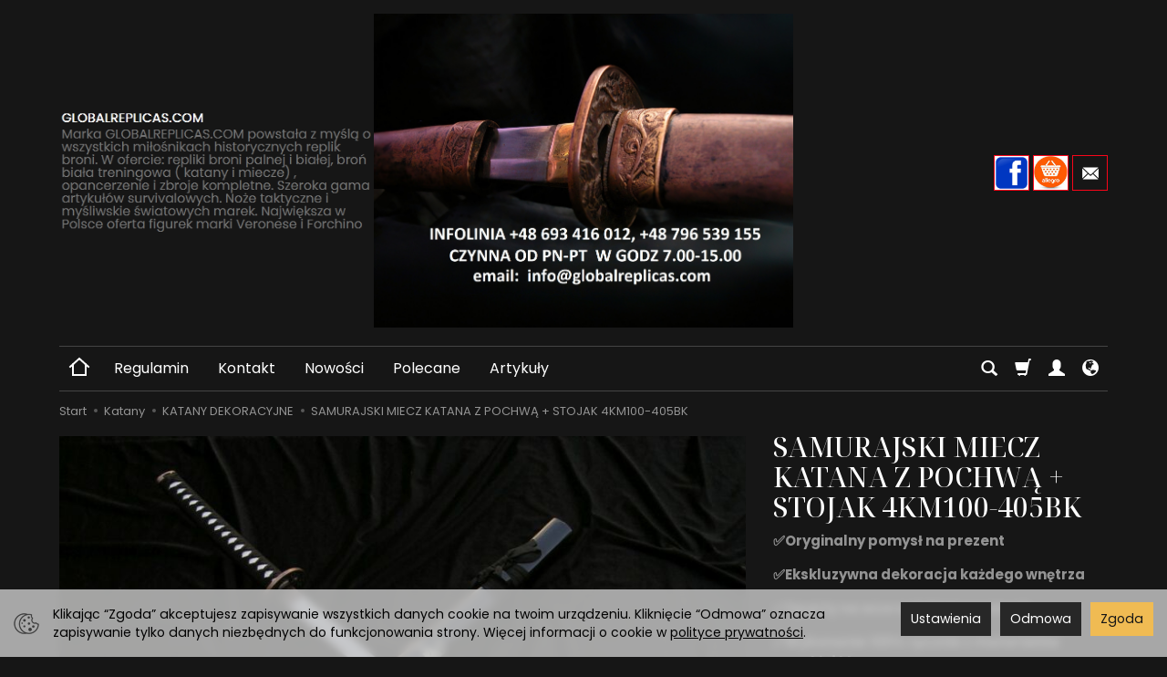

--- FILE ---
content_type: text/html; charset=utf-8
request_url: https://globalreplicas.com/samurajski-miecz-katana-z-pochwa-4km100-405bk.html
body_size: 33899
content:
<!DOCTYPE html>
<html lang="pl">
   <head>
<meta name="robots" content="index,follow,max-image-preview:large">
      <meta name="viewport" content="width=device-width, initial-scale=1.0" />
      
      
      

      
      
      
       
      
      
      
      
      
      
      
      

      
      
      
      
      
      

      <meta http-equiv="Content-Type" content="text/html; charset=utf-8" />

<meta name="description" content="Sklep Globalreplicas prezentuje produkt Samurajski miecz katana z pochwą  + stojak 4km100-405bk wykonany z wysokiej jakości materiałów. Po więcej informacji o cenach i dostępności asortymentu zapraszamy na nasz portal!" />
<title>Samurajski miecz katana z pochwą  + stojak 4km100-405bk - Global Replicas</title>
<link rel="canonical" href="https://globalreplicas.com/samurajski-miecz-katana-z-pochwa-4km100-405bk.html" />
      <link rel="preload" href="/bootstrap/fonts/glyphicons-halflings-regular.woff" as="font" crossorigin="anonymous">
      <link href="/bootstrap/css/bootstrap.min.css?v320" rel="preload" as="style">
      <link href="/bootstrap/css/bootstrap.min.css?v320" rel="stylesheet" type="text/css">
      <link href="/cache/css/a19e423a74127503a3a783f680471300.css?lm=1759219594" rel="preload" as="style" />
<link href="/cache/css/a19e423a74127503a3a783f680471300.css?lm=1759219594" rel="stylesheet" type="text/css" />
      
      <link rel="shortcut icon" type="image/x-icon" href="/favicon.ico" />
      
    <link href="https://fonts.googleapis.com/css2?family=Poppins:ital,wght@0,400;0,500;0,700;1,400;1,600&display=swap" rel="preload" as="style">
    <link href="https://fonts.googleapis.com/css2?family=Poppins:ital,wght@0,400;0,500;0,700;1,400;1,600&display=swap" rel="stylesheet" type="text/css">

    <link href="https://fonts.googleapis.com/css2?family=Noto+Serif+Display:ital,wght@0,100..900;1,100..900&display=swap" rel="preload" as="style">
    <link href="https://fonts.googleapis.com/css2?family=Noto+Serif+Display:ital,wght@0,100..900;1,100..900&display=swap" rel="stylesheet" type="text/css">


	
	<style>
		body {font-family: 'Poppins', sans-serif}
	</style>
	



<!--[if IE 9]>
 <style type="text/css">
 select.form-control
 {
    padding-right: 0;
    background-image: none;
 }
 </style>
<![endif]-->



            <script type="text/javascript">
  window.dataLayer = window.dataLayer || [];
  function gtag(){dataLayer.push(arguments)};
</script>
  <script>
    
     gtag('consent', 'default', {
        'functionality_storage': 'granted',
        'personalization_storage': 'granted',
        'security_storage': 'granted',
        'analytics_storage': 'denied',      
        'ad_storage': 'denied',
        'ad_personalization': 'denied',
        'ad_user_data': 'denied',
        'wait_for_update': 500
    });
    
</script>
<script async src="https://www.googletagmanager.com/gtag/js?id=G-KJCV035ZST"></script>
<script>
  gtag('js', new Date());
  gtag('config', 'G-KJCV035ZST');
 </script>
 
 
  <script>
  
    gtag("event", "view_item", {
    currency: "PLN",
    value: 225.00,
    items: [
            {
        item_id: "5985",
        item_name: "SAMURAJSKI MIECZ KATANA Z POCHWĄ  + STOJAK 4KM100-405BK",
        index: 0,
        item_brand: "57SPECIALREPLICAS",
        item_category: "Katany",
item_category2: "KATANY DEKORACYJNE",
        price: 225.00,
        // Google Ads
        id: "5985",
        google_business_vertical: "retail"
      }    ]
  });
  </script>

 
      





<meta property="og:type" content="website" /><meta property="og:title" content="Samurajski miecz katana z pochwą  + stojak 4km100-405bk - Global Replicas" /><meta property="og:description" content="Sklep Globalreplicas prezentuje produkt Samurajski miecz katana z pochwą  + stojak 4km100-405bk wykonany z wysokiej jakości materiałów. Po więcej informacji o cenach i dostępności asortymentu zapraszamy na nasz portal!" /><meta property="og:url" content="https://globalreplicas.com/samurajski-miecz-katana-z-pochwa-4km100-405bk.html" /><meta property="og:image" content="https://globalreplicas.com/media/products/a4e2cd5cbf62faa2d992cfa1f46fa926/images/thumbnail/big_P1010963.JPG?lm=1759241773" /><meta property="og:updated_time" content="1769614845" /><script>

var ad_storage = 'denied';

var analytics_storage = 'denied';

var ad_personalization = "denied";

var ad_user_data = "denied";

var cookies_message_bar_hidden = 0;

const cookies = document.cookie.split("; ");

for (let i = 0; i < cookies.length; i++) {
  const cookie = cookies[i].split("=");
  
  if (cookie[0] === "cookies_google_analytics"){
    var cookies_google_analytics = cookie[1];                                
    
    if(cookies_google_analytics === 'true'){           
       var analytics_storage = "granted";
    }        
  }
  
  if (cookie[0] === "cookies_google_targeting"){
    
    var cookies_google_targeting = cookie[1];                        
            
    if(cookies_google_targeting === 'true'){            
        var ad_storage = "granted";
    }     
  }

 if (cookie[0] === "cookies_google_personalization"){
    
    var cookies_google_personalization = cookie[1];                        
            
    if(cookies_google_personalization === 'true'){            
        var ad_personalization = "granted";
    }     
  }

if (cookie[0] === "cookies_google_user_data"){
    
    var cookies_google_user_data = cookie[1];                        
            
    if(cookies_google_user_data === 'true'){            
        var ad_user_data = "granted";
    }     
  }

if (cookie[0] === "cookies_message_bar_hidden"){
    
    var cookies_message_bar_hidden = cookie[1];                        
            
    if(cookies_message_bar_hidden === 'true'){            
        var cookies_message_bar_hidden = 1;
    }     
  }

}

        
         if (cookies_message_bar_hidden == 1){
            gtag('consent', 'update', {
            'functionality_storage': 'granted',
            'personalization_storage': 'granted',
            'security_storage': 'granted',
            'analytics_storage': analytics_storage,      
            'ad_storage': ad_storage,
            'ad_personalization': ad_personalization,
            'ad_user_data': ad_user_data
        });
         }
    
    </script>   <style>
.slogan img { max-width: 100%; width: auto; }
@media screen and (min-width:1001px){ .slogan-1000, .slogan-900 { display: none; } }
@media screen and (min-width:901px) and (max-width:1000px){ .slogan-full, .slogan-900 { display: none; } .slogan-1000 { display: block; } }
@media screen and (min-width: 768px) and (max-width:900px){ .slogan-full, .slogan-1000 { display: none; } .slogan-900 { display: block; } }
@media screen and (max-width:767px) { .slogan img { display: none; } }
</style>

<script type="application/ld+json">{"@context":"http:\/\/schema.org","@type":"LocalBusiness","address":{"@type":"PostalAddress","addressLocality":"Krzywi\u0144","streetAddress":"Ko\u015bcia\u0144ska 42","postalCode":"64-010","addressRegion":"wielkopolskie"},"name":"PHU CARUS Ewa Szczodrowska","telephone":["+48 693 416 012","+48 796 539 155"],"email":"info@globalreplicas.com","url":"https:\/\/globalreplicas.com\/","logo":"https:\/\/globalreplicas.com\/images\/logo_pl.jpg","image":"https:\/\/globalreplicas.com\/images\/frontend\/theme\/quattro7\/_editor\/prod\/76574584052f35dc23e7fa88f0acf77a.jpg"}</script>
</head>
   <body>
      



<div class="modal fade" id="ajax-login-form-modal" tabindex="-1" role="dialog" aria-hidden="false" aria-modal="true" aria-labelledby="login_ajax">
    <div class="modal-dialog">
        <div class="modal-content">       
            <div id="ajax-login-form"></div>    
        </div>

    </div>
</div>
      <header>
    <div id="top">
    <div id="header" class="hidden-xs">
        <div class="container">
            <div class="flex-sm">
                <div id="logo-top" class="slogan-width">
                    <div>
                        <a href="/" aria-label="Strona główna">                
                            <img class="img-responsive" src="/images/frontend/theme/cutlery8/_editor/prod/c646b05a3ac54e1ab04409cb3cfe9230.jpg" alt="Logo" />
                        </a>
                    </div>
                </div>
                                                            <div class="slogan"><div class="hidden-xs h4">
<img alt="" src="/images/desc-full.PNG" class="slogan-full">
<img alt="" src="/images/desc-1000.PNG" class="slogan-1000">
<img alt="" src="/images/desc-900.PNG" class="slogan-900">
</div></div>

 




                                                    <div id="top-social">
                    <div class="social">
            <a href="https://www.facebook.com/ReplikaBroni/?locale=pl_PL" target="_blank" rel="noopener">
            <img class="top" src="/images/frontend/theme/cutlery8/_editor/prod/7fc6de2386123b87a3b9efa71b9734f4.png" alt="Facebook" width="37" height="37"/>
            <img class="bottom" src="/images/frontend/theme/bianco/social/facebook-white.png" alt="Facebook" width="37" height="37"/>
        </a>
                                    
        <a href="https://allegro.pl/uzytkownik/galeriaveronese/sklep" target="_blank" rel="noopener">
            <img class="top" src="/images/frontend/theme/cutlery8/_editor/prod/7b2e0eeea49a32d0066b202a77822c23.jpg" alt="Allegro" width="37" height="37"/>
            <img class="bottom" src="/images/frontend/theme/cutlery8/_editor/prod/d13e028a438ec40c4a28a5732f6ca342.png" alt="Allegro" width="37" height="37"/>
        </a>
            
        <a href="/newsletter/add">
            <img class="top" src="/images/frontend/theme/cutlery8/social/newsletter.png" alt="Newsletter" width="37" height="37"/>
            <img class="bottom" src="/images/frontend/theme/bianco/social/newsletter-white.png" alt="Newsletter" width="37" height="37"/>
        </a>
    </div> 
                </div>
            </div>
        </div>
    </div>
    <div id="header-navbar-position">
        <nav id="header-navbar">
            <div class="container">
                <div id="logo" class="visible-xs">
                    <div>
                        <a href="/" aria-label="Strona główna">
                            <img src="/images/frontend/theme/cutlery8/logo_small.png" alt="Logo" />
                        </a>
                    </div>
                </div>
                <div id="navbar-buttons" class="btn-group pull-right">
                    <button 
                        id="nav-button-search" 
                        type="button" 
                        class="btn btn-navbar hidden-xs collapsed" 
                        data-toggle="collapse" 
                        data-target="#nav-search" 
                        data-parent="#header-navbar" 
                        aria-label="Szukaj"
                    >
                        <span class="glyphicon glyphicon-search"></span>
                    </button>
                                        <button
                        id="nav-button-shopping-cart"
                        type="button"
                        class="btn btn-navbar collapsed empty"
                        data-toggle="collapse"
                        data-target="#nav-shopping-cart"
                        data-parent="#header-navbar"
                        data-menu-mobile-target="#modal-shopping-cart-container"
                        aria-label="Koszyk"
                    >
                        <span class="glyphicon glyphicon-shopping-cart"></span>
                        <small class="quantity"></small>
                    </button>
                                        <button
                        id="nav-button-user"
                        type="button"
                        class=" btn btn-navbar collapsed"
                        data-toggle="collapse"
                        data-target="#nav-user"
                        data-parent="#header-navbar"
                        data-menu-mobile-target="#modal-user"
                        aria-label="Moje konto"
                    >
                        <span id="login-status-info" class="glyphicon glyphicon-user"></span>
                        <small class="login-status">&nbsp;</small>
                    </button>
                    
                    
                    
                    <button
                        id="nav-button-settings" 
                        type="button"
                        class="btn btn-navbar hidden-xs collapsed" 
                        data-toggle="collapse"
                        data-target="#nav-settings" 
                        data-parent="#header-navbar"
                        aria-label="Język i waluta"
                    >
                        <span class="glyphicon glyphicon-globe"></span>
                    </button>
                    
                </div>
                <div class="navbar-header hidden-sm hidden-md hidden-lg">
                    <button 
                        id="nav-button-menu" 
                        type="button" 
                        class="navbar-toggle collapsed" 
                        data-toggle="collapse" 
                        data-target="#nav-menu" 
                        data-parent="#header-navbar"
                        data-menu-mobile-target="#modal-categories"
                        aria-label="Rozwiń kategorie"
                    >
                        <span class="icon-bar"></span>
                        <span class="icon-bar"></span>
                        <span class="icon-bar"></span>
                    </button>
                    <button 
                        id="nav-button-search-mobile" 
                        class="btn btn-navbar collapsed pull-left"
                        type="button" 
                        data-toggle="collapse" 
                        data-target="#nav-search"
                        data-parent="#header-navbar"
                        data-menu-mobile-target="#modal-search"
                        aria-label="Szukaj"
                    >
                        <span class="glyphicon glyphicon-search"></span>
                    </button>
                </div>
                <div id="nav-menu" class="navbar-collapse collapse clearfix">
                    <ul class="nav navbar-nav horizontal-categories" style="visibility: hidden; height: 0">
    <li class="homepage hidden-xs">
        <a href="/" aria-label="Strona główna">
            <svg width="24" height="24" viewBox="0 0 24 24" fill="none" xmlns="http://www.w3.org/2000/svg">
                <path d="M2 12L5 9.3M5 9.3L12 3L19 9.3M5 9.3V21H19V9.3M22 12L19 9.3" stroke-width="2" stroke-linecap="square"/>
            </svg>                
        </a>
    </li>
                        <li class="hidden-md hidden-lg">
                <a href="/category/bony-podarunkowe" class="category-link">BONY PODARUNKOWE</a>
            </li>
         
                        <li class="hidden-md hidden-lg">
                <a href="/category/promocje-tygodnia" class="category-link">PROMOCJE TYGODNIA</a>
            </li>
         
                                                    <li class="dropdown  hidden-md hidden-lg">
                    <a 
                        href="/category/rzezby-veronese" 
                        class="dropdown-toggle category-link" 
                        data-hover="dropdown" 
                        data-toggle="dropdown"
                    >
                        RZEŹBY na prezent
                    </a>
                    <button
                        type="button"
                        class="btn btn-light hidden-sm hidden-md hidden-lg" 
                        data-toggle="dropdown"
                    >
                        <svg width="7" height="12" viewBox="0 0 7 12" fill="none" xmlns="http://www.w3.org/2000/svg"><path d="M1 1L6 6L1 11" stroke="currentColor" stroke-width="2" stroke-linecap="round" stroke-linejoin="round"/></svg>                        
                    </button>
                    <ul class="dropdown-menu">
                                                    <li >
                                <a href="/category/rzezby-veronese-akty" class="category-link">AKTY</a>
                                                            </li>
                                                    <li >
                                <a href="/category/rzezby-veronese-anioly-i-elfy" class="category-link">ANIOŁY I ELFY</a>
                                                            </li>
                                                    <li >
                                <a href="/category/cowboy" class="category-link">KOWBOJE</a>
                                                            </li>
                                                    <li >
                                <a href="/category/rzezby-veronese-dzbany-i-wazony" class="category-link">DZBANY I WAZONY</a>
                                                            </li>
                                                    <li >
                                <a href="/category/rzezby-veronese-egipt" class="category-link">EGIPT</a>
                                                            </li>
                                                    <li >
                                <a href="/category/rzezby-veronese-fantasy" class="category-link">FANTASY</a>
                                                            </li>
                                                    <li >
                                <a href="/category/indianie-i-apacze" class="category-link">INDIANIE</a>
                                                            </li>
                                                    <li >
                                <a href="/category/rzezby-veronese-klasyczne-rzezby" class="category-link">KLASYCZNE RZEŹBY</a>
                                                            </li>
                                                    <li >
                                <a href="/category/rzezby-veronese-kobiety" class="category-link">KOBIETY</a>
                                                            </li>
                                                    <li >
                                <a href="/category/rzezby-veronese-kolekcja-amerykanska" class="category-link">KOLEKCJA AMERYKAŃSKA</a>
                                                            </li>
                                                    <li >
                                <a href="/category/rzezby-veronese-kolekcja-etniczna" class="category-link">KOLEKCJA ETNICZNA</a>
                                                            </li>
                                                    <li >
                                <a href="/category/rzezby-veronese-kolekcja-nordycka" class="category-link">KOLEKCJA NORDYCKA</a>
                                                            </li>
                                                    <li >
                                <a href="/category/pozostale-rzezby-veronese-kolekcja-steampunk" class="category-link">KOLEKCJA STEAMPUNK</a>
                                                            </li>
                                                    <li >
                                <a href="/category/rzezby-veronese-maski" class="category-link">MASKI</a>
                                                            </li>
                                                    <li >
                                <a href="/category/rzezby-veronese-mitologia" class="category-link">MITOLOGIA</a>
                                                            </li>
                                                    <li >
                                <a href="/category/rzezby-veronese-patery-i-wazy" class="category-link">PATERY I WAZY</a>
                                                            </li>
                                                    <li >
                                <a href="/category/rzezby-veronese-podporki-do-ksiazek" class="category-link">PODPÓRKI DO KSIĄŻEK</a>
                                                            </li>
                                                    <li >
                                <a href="/category/rzezby-veronese-ramki-na-zdjecia" class="category-link">RAMKI NA ZDJĘCIA</a>
                                                            </li>
                                                    <li >
                                <a href="/category/rzezby-veronese-rycerze" class="category-link">RYCERZE</a>
                                                            </li>
                                                    <li >
                                <a href="/category/rzezby-veronese-sakralne" class="category-link">SAKRALNE</a>
                                                            </li>
                                                    <li >
                                <a href="/category/rzezby-veronese-sportowcy" class="category-link">SPORTOWCY</a>
                                                            </li>
                                                    <li >
                                <a href="/category/rzezby-veronese-szkatulki" class="category-link">SZKATUŁKI</a>
                                                            </li>
                                                    <li >
                                <a href="/category/rzezby-veronese-swieczniki" class="category-link">ŚWIECZNIKI, SERWETNIKI</a>
                                                            </li>
                                                    <li >
                                <a href="/category/rzezby-veronese-tancerze" class="category-link">TANCERZE</a>
                                                            </li>
                                                    <li >
                                <a href="/category/rzezby-veronese-zegary" class="category-link">ZEGARY</a>
                                                            </li>
                                                    <li >
                                <a href="/category/rzezby-veronese-znane-osoby" class="category-link">ZNANE OSOBY</a>
                                                            </li>
                                                    <li >
                                <a href="/category/rzezby-veronese-zwierzeta" class="category-link">ZWIERZĘTA</a>
                                                            </li>
                                            </ul> 
                </li>
                     
                        <li class="hidden-md hidden-lg">
                <a href="/category/rzezby-forchino" class="category-link">RZEŹBY FORCHINO</a>
            </li>
         
                        <li class="hidden-md hidden-lg">
                <a href="/category/miecze-na-pasowanie-wojownikow-maryji" class="category-link">Miecze na pasowanie Wojowników Maryi</a>
            </li>
         
                                                    <li class="dropdown  hidden-md hidden-lg">
                    <a 
                        href="/category/katany-565" 
                        class="dropdown-toggle category-link" 
                        data-hover="dropdown" 
                        data-toggle="dropdown"
                    >
                        Katany
                    </a>
                    <button
                        type="button"
                        class="btn btn-light hidden-sm hidden-md hidden-lg" 
                        data-toggle="dropdown"
                    >
                        <svg width="7" height="12" viewBox="0 0 7 12" fill="none" xmlns="http://www.w3.org/2000/svg"><path d="M1 1L6 6L1 11" stroke="currentColor" stroke-width="2" stroke-linecap="round" stroke-linejoin="round"/></svg>                        
                    </button>
                    <ul class="dropdown-menu">
                                                    <li >
                                <a href="/category/katany" class="category-link">KATANY DEKORACYJNE</a>
                                                            </li>
                                                    <li >
                                <a href="/category/katany-do-treningu" class="category-link">KATANY DO TRENINGU</a>
                                                            </li>
                                            </ul> 
                </li>
                     
                        <li class="hidden-md hidden-lg">
                <a href="/category/szable-polskie-kute-i-hartowane-do-fechtunku" class="category-link">SZABLE POLSKIE KUTE I HARTOWANE DO TRENINGU</a>
            </li>
         
                                                    <li class="dropdown  hidden-md hidden-lg">
                    <a 
                        href="/category/szable" 
                        class="dropdown-toggle category-link" 
                        data-hover="dropdown" 
                        data-toggle="dropdown"
                    >
                        Szable
                    </a>
                    <button
                        type="button"
                        class="btn btn-light hidden-sm hidden-md hidden-lg" 
                        data-toggle="dropdown"
                    >
                        <svg width="7" height="12" viewBox="0 0 7 12" fill="none" xmlns="http://www.w3.org/2000/svg"><path d="M1 1L6 6L1 11" stroke="currentColor" stroke-width="2" stroke-linecap="round" stroke-linejoin="round"/></svg>                        
                    </button>
                    <ul class="dropdown-menu">
                                                    <li >
                                <a href="/category/szable-zlota-szabla-polska-orla-oficerska-wz1919-21" class="category-link">ZŁOTA SZABLA POLSKA ORLA OFICERSKA WZ1919/21</a>
                                                            </li>
                                                    <li >
                                <a href="/category/szable-szable-polskie-bog-honor-ojczyzna" class="category-link">Szable polskie Bóg Honor Ojczyzna</a>
                                                            </li>
                                                    <li >
                                <a href="/category/szabla-polska-husarska-wz-1750" class="category-link">SZABLA POLSKA HUSARSKA WZ 1750</a>
                                                            </li>
                                                    <li >
                                <a href="/category/szabla-polska-kawaleryjska-wz-1917" class="category-link">SZABLA POLSKA KAWALERYJSKA WZ 1917</a>
                                                            </li>
                                                    <li >
                                <a href="/category/szabla-polska-sikorskiego-wz-1920" class="category-link">POLSKA SZABLA GEN SIKORSKIEGO WZ 1920</a>
                                                            </li>
                                                    <li >
                                <a href="/category/szabla-polska-oficerksa-wz-1921" class="category-link">POLSKA SZABLA OFICERSKA WZ 1921</a>
                                                            </li>
                                                    <li >
                                <a href="/category/szable-szabla-polska-orla-bogu-jedynemu-chwala-jana-iii-sobieski-xviiw" class="category-link">Szabla polska Orla Bogu Jedynemu Chwała Jana III Sobieski XVIIw</a>
                                                            </li>
                                                    <li >
                                <a href="/category/szabla-polska-ludwikowka-wz1934" class="category-link">POLSKA SZABLA LUDWIKÓWKA WZ 1934</a>
                                                            </li>
                                                    <li >
                                <a href="/category/szabla-wojska-polskiego-wz-1976" class="category-link">SZABLA WOJSKA POLSKIEGO WZ 1976</a>
                                                            </li>
                                                    <li >
                                <a href="/category/polska-szabla-stefana-batorego" class="category-link">POLSKA SZABLA STEFANA BATOREGO</a>
                                                            </li>
                                                    <li >
                                <a href="/category/polska-szabla-karabela" class="category-link">POLSKA SZABLA KARABELA</a>
                                                            </li>
                                                    <li >
                                <a href="/category/polska-szabla-marynarki-wojennej-1976" class="category-link">POLSKA SZABLA MARYNARKI WOJENNEJ 1976</a>
                                                            </li>
                                                    <li >
                                <a href="/category/szable-szable-zestawy" class="category-link">Szable zestawy</a>
                                                            </li>
                                                    <li >
                                <a href="/category/szable-polskie-nozyki" class="category-link">SZABLE POLSKIE - NOŻYKI</a>
                                                            </li>
                                                    <li >
                                <a href="/category/szable-angielskie" class="category-link">SZABLE POZOSTAŁE</a>
                                                            </li>
                                                    <li >
                                <a href="/category/szable-kordziki-polskie" class="category-link">Kordziki polskie</a>
                                                            </li>
                                            </ul> 
                </li>
                     
                                                    <li class="dropdown  hidden-md hidden-lg">
                    <a 
                        href="/category/survival" 
                        class="dropdown-toggle category-link" 
                        data-hover="dropdown" 
                        data-toggle="dropdown"
                    >
                        SURVIVAL
                    </a>
                    <button
                        type="button"
                        class="btn btn-light hidden-sm hidden-md hidden-lg" 
                        data-toggle="dropdown"
                    >
                        <svg width="7" height="12" viewBox="0 0 7 12" fill="none" xmlns="http://www.w3.org/2000/svg"><path d="M1 1L6 6L1 11" stroke="currentColor" stroke-width="2" stroke-linecap="round" stroke-linejoin="round"/></svg>                        
                    </button>
                    <ul class="dropdown-menu">
                                                    <li >
                                <a href="/category/survival-apteczki-survivalowe" class="category-link">APTECZKI SURVIVALOWE</a>
                                                            </li>
                                                    <li >
                                <a href="/category/czapki-patrolowki" class="category-link">CZAPKI, PATROLÓWKI</a>
                                                            </li>
                                                    <li >
                                <a href="/category/survival-lornetki-lunety-survivalowe" class="category-link">LORNETKI, LUNETY SURVIVALOWE</a>
                                                            </li>
                                                    <li >
                                <a href="/category/survival-noze-scyzoryki-multi-tolle" class="category-link">NOŻE, SCYZORYKI, MULTI TOLLE</a>
                                                            </li>
                                                    <li >
                                <a href="/category/survival-paski-wojskowe" class="category-link">PASKI WOJSKOWE</a>
                                                            </li>
                                                    <li >
                                <a href="/category/torby-plecaki-nerki-taktyczne" class="category-link">PLECAKI TORBY TAKTYCZNE</a>
                                                            </li>
                                                    <li >
                                <a href="/category/survival-saszetki-nerki-taktyczne" class="category-link">SASZETKI, NERKI TAKTYCZNE</a>
                                                            </li>
                                                    <li >
                                <a href="/category/survival-toporki-maczety-saperki-survivalowe" class="category-link">TOPORKI, MACZETY, SAPERKI SURVIVALOWE</a>
                                                            </li>
                                                    <li >
                                <a href="/category/survival-zapalniczki-survivalowe" class="category-link">ZAPALNICZKI SURVIVALOWE</a>
                                                            </li>
                                                    <li >
                                <a href="/category/survival-zestawy-survivalowe" class="category-link">ZESTAWY SURVIVALOWE</a>
                                                            </li>
                                                    <li >
                                <a href="/category/survival-pozostale-art-survivalowe" class="category-link">POZOSTAŁE ART. SURVIVALOWE</a>
                                                            </li>
                                            </ul> 
                </li>
                     
                                                    <li class="dropdown  hidden-md hidden-lg">
                    <a 
                        href="/category/bron-palna" 
                        class="dropdown-toggle category-link" 
                        data-hover="dropdown" 
                        data-toggle="dropdown"
                    >
                        Broń palna
                    </a>
                    <button
                        type="button"
                        class="btn btn-light hidden-sm hidden-md hidden-lg" 
                        data-toggle="dropdown"
                    >
                        <svg width="7" height="12" viewBox="0 0 7 12" fill="none" xmlns="http://www.w3.org/2000/svg"><path d="M1 1L6 6L1 11" stroke="currentColor" stroke-width="2" stroke-linecap="round" stroke-linejoin="round"/></svg>                        
                    </button>
                    <ul class="dropdown-menu">
                                                    <li >
                                <a href="/category/armaty" class="category-link">ARMATY</a>
                                                            </li>
                                                    <li >
                                <a href="/category/colty-i-rewolwery" class="category-link">COLTY I REWOLWERY</a>
                                                            </li>
                                                    <li >
                                <a href="/category/garlacze" class="category-link">GARŁACZE</a>
                                                            </li>
                                                    <li >
                                <a href="/category/karabiny-i-pistolety" class="category-link">KARABINY I PISTOLETY</a>
                                                            </li>
                                                    <li >
                                <a href="/category/muszkiety" class="category-link">MUSZKIETY</a>
                                                            </li>
                                                    <li >
                                <a href="/category/pistolety-kapiszonowe" class="category-link">PISTOLETY KAPISZONOWE</a>
                                                            </li>
                                                    <li >
                                <a href="/category/pistolety-pojedynkowe" class="category-link">PISTOLETY POJEDYNKOWE</a>
                                                            </li>
                                                    <li >
                                <a href="/category/pistolety-skalkowe" class="category-link">PISTOLETY SKAŁKOWE</a>
                                                            </li>
                                                    <li >
                                <a href="/category/pistolety-na-zawieszkach" class="category-link">PISTOLETY NA ZAWIESZKACH</a>
                                                            </li>
                                                    <li >
                                <a href="/category/strzelby" class="category-link">STRZELBY</a>
                                                            </li>
                                                    <li >
                                <a href="/category/unikatowe-modele-replik" class="category-link">UNIKATOWE MODELE REPLIK</a>
                                                            </li>
                                                    <li >
                                <a href="/category/winchestery" class="category-link">WINCHESTERY</a>
                                                            </li>
                                            </ul> 
                </li>
                     
                        <li class="hidden-md hidden-lg">
                <a href="/category/kabury" class="category-link">Kabury</a>
            </li>
         
                        <li class="hidden-md hidden-lg">
                <a href="/category/kubki-porcelanowe" class="category-link">KUBKI PORCELANOWE</a>
            </li>
         
                        <li class="hidden-md hidden-lg">
                <a href="/category/kusze-dekoracyjne" class="category-link">KUSZE DEKORACYJNE</a>
            </li>
         
                                                    <li class="dropdown  hidden-md hidden-lg">
                    <a 
                        href="/category/miecze" 
                        class="dropdown-toggle category-link" 
                        data-hover="dropdown" 
                        data-toggle="dropdown"
                    >
                        Miecze
                    </a>
                    <button
                        type="button"
                        class="btn btn-light hidden-sm hidden-md hidden-lg" 
                        data-toggle="dropdown"
                    >
                        <svg width="7" height="12" viewBox="0 0 7 12" fill="none" xmlns="http://www.w3.org/2000/svg"><path d="M1 1L6 6L1 11" stroke="currentColor" stroke-width="2" stroke-linecap="round" stroke-linejoin="round"/></svg>                        
                    </button>
                    <ul class="dropdown-menu">
                                                    <li >
                                <a href="/category/miecze-ceremonialne" class="category-link">MIECZE CEREMONIALNE</a>
                                                            </li>
                                                    <li >
                                <a href="/category/miecze-historyczne" class="category-link">MIECZE HISTORYCZNE</a>
                                                            </li>
                                                    <li >
                                <a href="/category/miecze-rzymskie" class="category-link">MIECZE RZYMSKIE</a>
                                                            </li>
                                                    <li >
                                <a href="/category/miecze-szkockie" class="category-link">MIECZE SZKOCKIE</a>
                                                            </li>
                                                    <li >
                                <a href="/category/miecze-templariuszy" class="category-link">MIECZE TEMPLARIUSZY</a>
                                                            </li>
                                                    <li >
                                <a href="/category/miecze-wikingow" class="category-link">MIECZE WIKINGÓW</a>
                                                            </li>
                                                    <li >
                                <a href="/category/miecze-do-treningow" class="category-link">MIECZE DO WALKI</a>
                                                            </li>
                                            </ul> 
                </li>
                     
                        <li class="hidden-md hidden-lg">
                <a href="/category/drewniane-miecze-treningowe" class="category-link">Miecze treningowe drewniane i z tworzywa</a>
            </li>
         
                        <li class="hidden-md hidden-lg">
                <a href="/category/noz" class="category-link">Noże Szefa Kuchni</a>
            </li>
         
                                                    <li class="dropdown  hidden-md hidden-lg">
                    <a 
                        href="/category/noze" 
                        class="dropdown-toggle category-link" 
                        data-hover="dropdown" 
                        data-toggle="dropdown"
                    >
                        Noże
                    </a>
                    <button
                        type="button"
                        class="btn btn-light hidden-sm hidden-md hidden-lg" 
                        data-toggle="dropdown"
                    >
                        <svg width="7" height="12" viewBox="0 0 7 12" fill="none" xmlns="http://www.w3.org/2000/svg"><path d="M1 1L6 6L1 11" stroke="currentColor" stroke-width="2" stroke-linecap="round" stroke-linejoin="round"/></svg>                        
                    </button>
                    <ul class="dropdown-menu">
                                                    <li >
                                <a href="/category/noze-noze-gurkhow-khukri" class="category-link">Noże Gurkhów khukri</a>
                                                            </li>
                                                    <li >
                                <a href="/category/noze-noze-elk-ridge-mysliwskie" class="category-link">Noże Elk Ridge myśliwskie</a>
                                                            </li>
                                                    <li >
                                <a href="/category/pozostala-bron-biala-noze-noze-pozostale" class="category-link">Noże pozostałe</a>
                                                            </li>
                                                    <li >
                                <a href="/category/noze-noze-pozostale-toporki-i-maczety-mysliwskie" class="category-link">Toporki i Maczety Myśliwskie</a>
                                                            </li>
                                                    <li >
                                <a href="/category/noze-mtech-usa" class="category-link">Noże MTech USA</a>
                                                            </li>
                                                    <li >
                                <a href="/category/noze-noze-tac-force" class="category-link">Noże TAC-FORCE</a>
                                                            </li>
                                            </ul> 
                </li>
                     
                                                    <li class="dropdown  hidden-md hidden-lg">
                    <a 
                        href="/category/opancerzenie" 
                        class="dropdown-toggle category-link" 
                        data-hover="dropdown" 
                        data-toggle="dropdown"
                    >
                        Opancerzenie
                    </a>
                    <button
                        type="button"
                        class="btn btn-light hidden-sm hidden-md hidden-lg" 
                        data-toggle="dropdown"
                    >
                        <svg width="7" height="12" viewBox="0 0 7 12" fill="none" xmlns="http://www.w3.org/2000/svg"><path d="M1 1L6 6L1 11" stroke="currentColor" stroke-width="2" stroke-linecap="round" stroke-linejoin="round"/></svg>                        
                    </button>
                    <ul class="dropdown-menu">
                                                    <li >
                                <a href="/category/akcesoria-kowbojskie" class="category-link">AKCESORIA KOWBOJSKIE</a>
                                                            </li>
                                                    <li >
                                <a href="/category/helmy" class="category-link">HEŁMY</a>
                                                            </li>
                                                    <li >
                                <a href="/category/pasy-rycerskie" class="category-link">PASY I ŻABKI</a>
                                                            </li>
                                                    <li >
                                <a href="/category/peleryny-i" class="category-link">SZATY, PELERYNY I KAPELUSZE</a>
                                                            </li>
                                                    <li >
                                <a href="/category/tarcze" class="category-link">TARCZE</a>
                                                            </li>
                                                    <li >
                                <a href="/category/zbroje-i-kolczugi-rycerskie" class="category-link">ZBROJE I KOLCZUGI RYCERSKIE</a>
                                                            </li>
                                            </ul> 
                </li>
                     
                        <li class="hidden-md hidden-lg">
                <a href="/category/plakat-historyczny-repliki" class="category-link">Plakat historyczny - repliki</a>
            </li>
         
                                                    <li class="dropdown  hidden-md hidden-lg">
                    <a 
                        href="/category/pozostala-bron-biala" 
                        class="dropdown-toggle category-link" 
                        data-hover="dropdown" 
                        data-toggle="dropdown"
                    >
                        Pozostała broń biała
                    </a>
                    <button
                        type="button"
                        class="btn btn-light hidden-sm hidden-md hidden-lg" 
                        data-toggle="dropdown"
                    >
                        <svg width="7" height="12" viewBox="0 0 7 12" fill="none" xmlns="http://www.w3.org/2000/svg"><path d="M1 1L6 6L1 11" stroke="currentColor" stroke-width="2" stroke-linecap="round" stroke-linejoin="round"/></svg>                        
                    </button>
                    <ul class="dropdown-menu">
                                                    <li >
                                <a href="/category/buzdygany-i-maczugi" class="category-link">BUZDYGANY I MACZUGI</a>
                                                            </li>
                                                    <li >
                                <a href="/category/halabardy-i-wlocznie" class="category-link">HALABARDY I WŁÓCZNIE</a>
                                                            </li>
                                                    <li >
                                <a href="/category/kordziki-i-noze-mysliwskie-dekoracyjne" class="category-link">KORDZIKI I NOŻE MYŚLIWSKIE DEKORACYJNE</a>
                                                            </li>
                                                    <li >
                                <a href="/category/noze-historyczne" class="category-link">NOŻE HISTORYCZNE I MACZETY</a>
                                                            </li>
                                                    <li >
                                <a href="/category/nozyki-do-listow" class="category-link">NOŻYKI DO LISTÓW</a>
                                                            </li>
                                                    <li >
                                <a href="/category/rapiery" class="category-link">RAPIERY</a>
                                                            </li>
                                                    <li >
                                <a href="/category/sztylety-bez-pochwy" class="category-link">SZTYLETY BEZ POCHWY</a>
                                                            </li>
                                                    <li >
                                <a href="/category/sztylety-z-pochwa" class="category-link">SZTYLETY Z POCHWĄ</a>
                                                            </li>
                                                    <li >
                                <a href="/category/topory-i-mloty" class="category-link">TOPORY I MŁOTY</a>
                                                            </li>
                                                    <li >
                                <a href="/category/topory-i-mloty-do-treningu" class="category-link">TOPORY I MŁOTY DO TRENINGU</a>
                                                            </li>
                                            </ul> 
                </li>
                     
                                                    <li class="dropdown  hidden-md hidden-lg">
                    <a 
                        href="/category/pozostale" 
                        class="dropdown-toggle category-link" 
                        data-hover="dropdown" 
                        data-toggle="dropdown"
                    >
                        Pozostałe
                    </a>
                    <button
                        type="button"
                        class="btn btn-light hidden-sm hidden-md hidden-lg" 
                        data-toggle="dropdown"
                    >
                        <svg width="7" height="12" viewBox="0 0 7 12" fill="none" xmlns="http://www.w3.org/2000/svg"><path d="M1 1L6 6L1 11" stroke="currentColor" stroke-width="2" stroke-linecap="round" stroke-linejoin="round"/></svg>                        
                    </button>
                    <ul class="dropdown-menu">
                                                    <li >
                                <a href="/category/inne" class="category-link">INNE</a>
                                                            </li>
                                                    <li >
                                <a href="/category/panoplie" class="category-link">PANOPLIE</a>
                                                            </li>
                                                    <li >
                                <a href="/category/podporki-do-ksiazek" class="category-link">PODPÓRKI DO KSIĄŻEK</a>
                                                            </li>
                                            </ul> 
                </li>
                     
                        <li class="hidden-md hidden-lg">
                <a href="/category/ii-woja-swiatowa" class="category-link">REPLIKI  I i  II WOJNA ŚWIATOWA</a>
            </li>
         
                        <li class="hidden-md hidden-lg">
                <a href="/category/repliki-filmowe" class="category-link">REPLIKI FILMOWE</a>
            </li>
         
                        <li class="hidden-md hidden-lg">
                <a href="/category/rycerze-figurki" class="category-link">RYCERZE - FIGURKI</a>
            </li>
         
                        <li class="hidden-md hidden-lg">
                <a href="/category/templariusze" class="category-link">TEMPLARIUSZE</a>
            </li>
         
                                                    <li class="dropdown  hidden-md hidden-lg">
                    <a 
                        href="/category/pozostale-stojaki-wieszaki-zawieszki-do-replik" 
                        class="dropdown-toggle category-link" 
                        data-hover="dropdown" 
                        data-toggle="dropdown"
                    >
                        Stojaki, wieszaki, zawieszki do replik
                    </a>
                    <button
                        type="button"
                        class="btn btn-light hidden-sm hidden-md hidden-lg" 
                        data-toggle="dropdown"
                    >
                        <svg width="7" height="12" viewBox="0 0 7 12" fill="none" xmlns="http://www.w3.org/2000/svg"><path d="M1 1L6 6L1 11" stroke="currentColor" stroke-width="2" stroke-linecap="round" stroke-linejoin="round"/></svg>                        
                    </button>
                    <ul class="dropdown-menu">
                                                    <li >
                                <a href="/category/stojaki-do-replik" class="category-link">STOJAKI DO REPLIK</a>
                                                            </li>
                                                    <li >
                                <a href="/category/wieszaki-do-replik" class="category-link">WIESZAKI DO REPLIK</a>
                                                            </li>
                                                    <li >
                                <a href="/category/zawieszki-ekspozycyjne" class="category-link">ZAWIESZKI  EKSPOZYCYJNE</a>
                                                            </li>
                                            </ul> 
                </li>
                     
                        <li class="hidden-md hidden-lg">
                <a href="/category/skrzynie-do-replik" class="category-link">SKRZYNIE DO REPLIK</a>
            </li>
         
                        <li class="hidden-md hidden-lg">
                <a href="/category/ekskluzywne-repliki-broni" class="category-link">Ekskluzywne repliki broni</a>
            </li>
         
          
    
        <li><a href="/webpage/regulamin.html">Regulamin</a></li>
    <li><a href="/webpage/kontakt.html">Kontakt</a></li>
    <li><a href="https://globalreplicas.com/group/nowosci">Nowości</a></li>

<li class="dropdown  hidden-md">
  <a href="#" class="dropdown-toggle category-link" data-hover="dropdown" data-toggle="dropdown">Polecane</a>
  <ul class="dropdown-menu">
    <li><a href="/category/katany" class="category-link">Katana - miecze samurajskie</a></li>
    <li><a href="/category/rzezby-veronese" class="category-link">Veronese</a></li>
    <li><a href="/category/polska-szabla-karabela" class="category-link">Szabla szlachecka</a></li>
    <li><a href="/category/miecze-historyczne" class="category-link">Repliki mieczy</a></li>
    <li><a href="/category/szabla-polska-kawaleryjska-wz-1917" class="category-link">Polska szabla kawaleryjska wz 1917</a></li>
    <li><a href="/category/szabla-polska-ludwikowka-wz1934" class="category-link">Polska szabla Ludwikówka wz 1934</a></li>
    <li><a href="/category/szabla-polska-oficerksa-wz-1921" class="category-link">Polska szabla oficerska wz 1921</a></li>
    <li><a href="/category/szabla-wojska-polskiego-wz-1976" class="category-link">Szabla Wojska Polskiego wz 1976</a></li>
  </ul>
</li>
<li class="dropdown  hidden-md">
  <a href="#" class="dropdown-toggle category-link" data-hover="dropdown" data-toggle="dropdown">Artykuły</a>
  <ul class="dropdown-menu">
    <li><a href="/webpage/zbroja-repliki.html" class="category-link">Zbroje</a></li>
    <li><a href="/webpage/tarcze-repliki.html" class="category-link">Tarcze</a></li>
    <li><a href="/webpage/pistolet-skalkowy-bron-palna.html" class="category-link">Replika broni palnej</a></li>
    <li><a href="/webpage/polska-szabla-husarska-wz-1750.html" class="category-link">Polska szabla husarska wz 1750</a></li>
    <li><a href="/webpage/miecze-repliki-broni.html" class="category-link">Miecze - repliki</a></li>
    <li><a href="/webpage/miecz-rzymski-historia.html" class="category-link">Miecze rzymskie</a></li>
    <li><a href="/webpage/miecze-samurajskie-katany.html" class="category-link">Miecze samurajskie - katana</a></li>
    <li><a href="/webpage/miecze-templariuszy.html" class="category-link">Miecze templariuszy</a></li>
    <li><a href="/webpage/miecze-wikingow.html" class="category-link">Miecze wikingów</a></li>
  </ul>
</li>
    

</ul>




                </div>
                <div class="navbar-dropdown">
                    <div id="nav-shopping-cart" class="navbar-collapse collapse">
                        <div class="shopping-cart clearfix">
            <div class="text-right">Twój koszyk jest pusty</div>
    </div>





                    </div>
                    <div id="nav-user" class="navbar-collapse collapseV2 hidden-xs">
                        <div class="nav-user-content">
                                <div class="user-content">
        <button class="btn btn-primary" data-action="ajax-login-button">Zaloguj</button>
        <div class="user-options-text text-muted hidden-xs">Nie masz jeszcze konta?</div>
        <a class="btn btn-light" href="https://globalreplicas.com/user/createAccount" rel="nofollow">Załóż konto</a>    
    </div>

<div class="user-settings hidden-sm hidden-md hidden-lg">
    <div class="nav-setting-content">
    <p class="title-settings">
        Język  
    </p>
    <div class="dropdown dropdown-language">
        <button class="btn btn-light dropdown-toggle" type="button" id="dropdownLanguageButton_jqnc" data-toggle="dropdown" aria-haspopup="true" aria-expanded="false">
            <span>
                                    <img class="img-responsive" src="/uploads/stLanguagePlugin/1566c080cf8049d5cb86b18b7a610b16.png" alt="Wersja językowa Polska" />
                                Polska
            </span>
            <span class="caret"></span>
        </button>
        <div class="dropdown-menu-slide" aria-labelledby="dropdownLanguageButton_jqnc">
            <ul class="dropdown-menu-slide-inner">
                                                        
                                                            <li>
                            <a class="dropdown-item" href="/en/samurajski-miecz-katana-z-pochwa-4km100-405bk.html" rel="nofollow">
                                                                    <img class="img-responsive" src="/uploads/stLanguagePlugin/1dcf507142e7f2c1453d9ef1ccd8649a.png" alt="Wersja językowa Angielska" />
                                                                Angielska
                            </a>
                        </li>
                                        
                                                            <li>
                            <a class="dropdown-item" href="/cs/samurajski-miecz-katana-z-pochwa-4km100-405bk.html" rel="nofollow">
                                                                    <img class="img-responsive" src="/uploads/stLanguagePlugin/cs_active.png" alt="Wersja językowa Czeska" />
                                                                Czeska
                            </a>
                        </li>
                                        
                                                            <li>
                            <a class="dropdown-item" href="/de/samurajski-miecz-katana-z-pochwa-4km100-405bk.html" rel="nofollow">
                                                                    <img class="img-responsive" src="/uploads/stLanguagePlugin/de_active.png" alt="Wersja językowa Niemiecka" />
                                                                Niemiecka
                            </a>
                        </li>
                                        
                                                            <li>
                            <a class="dropdown-item" href="/es/samurajski-miecz-katana-z-pochwa-4km100-405bk.html" rel="nofollow">
                                                                    <img class="img-responsive" src="/uploads/stLanguagePlugin/es_active.png" alt="Wersja językowa Hiszpańska" />
                                                                Hiszpańska
                            </a>
                        </li>
                                        
                                                            <li>
                            <a class="dropdown-item" href="/fr/samurajski-miecz-katana-z-pochwa-4km100-405bk.html" rel="nofollow">
                                                                    <img class="img-responsive" src="/uploads/stLanguagePlugin/fr_active.png" alt="Wersja językowa Francuska" />
                                                                Francuska
                            </a>
                        </li>
                                        
                                                            <li>
                            <a class="dropdown-item" href="/it/samurajski-miecz-katana-z-pochwa-4km100-405bk.html" rel="nofollow">
                                                                    <img class="img-responsive" src="/uploads/stLanguagePlugin/it_active.png" alt="Wersja językowa Włoska" />
                                                                Włoska
                            </a>
                        </li>
                                        
                                                            <li>
                            <a class="dropdown-item" href="/sk/samurajski-miecz-katana-z-pochwa-4km100-405bk.html" rel="nofollow">
                                                                    <img class="img-responsive" src="/uploads/stLanguagePlugin/sk_active.png" alt="Wersja językowa Słowacka" />
                                                                Słowacka
                            </a>
                        </li>
                                        
                            </ul>
        </div>
    </div>
</div>
    <div class="nav-setting-content">
    <p class="title-settings">
        Waluta
    </p>
    <div class="dropdown dropdown-currency">
        <button class="btn btn-light dropdown-toggle" type="button" id="dropdownCurrencyButton" data-toggle="dropdown" aria-haspopup="true" aria-expanded="false">
            <span>PLN</span>
            <span class="caret"></span>
        </button>
        <div class="dropdown-menu-slide" aria-labelledby="dropdownCurrencyButton">
            <ul class="dropdown-menu-slide-inner">
                                                        
                                                            <li>
                            <a class="dropdown-item" href="/currency/change/currency/2" rel="nofollow">USD</a>
                        </li>
                                        
                                                            <li>
                            <a class="dropdown-item" href="/currency/change/currency/3" rel="nofollow">EUR</a>
                        </li>
                                        
                                                            <li>
                            <a class="dropdown-item" href="/currency/change/currency/4" rel="nofollow">RON</a>
                        </li>
                                        
                            </ul>
        </div>
    </div>
</div>
</div>


                        </div>
                    </div>
                    
                    <div id="nav-settings" class="hidden-xs navbar-collapse collapseV2"><div class="nav-settings-content"><div class="nav-setting-content">
    <p class="title-settings">
        Język  
    </p>
    <div class="dropdown dropdown-language">
        <button class="btn btn-light dropdown-toggle" type="button" id="dropdownLanguageButton_0sqt" data-toggle="dropdown" aria-haspopup="true" aria-expanded="false">
            <span>
                                    <img class="img-responsive" src="/uploads/stLanguagePlugin/1566c080cf8049d5cb86b18b7a610b16.png" alt="Wersja językowa Polska" />
                                Polska
            </span>
            <span class="caret"></span>
        </button>
        <div class="dropdown-menu-slide" aria-labelledby="dropdownLanguageButton_0sqt">
            <ul class="dropdown-menu-slide-inner">
                                                        
                                                            <li>
                            <a class="dropdown-item" href="/en/samurajski-miecz-katana-z-pochwa-4km100-405bk.html" rel="nofollow">
                                                                    <img class="img-responsive" src="/uploads/stLanguagePlugin/1dcf507142e7f2c1453d9ef1ccd8649a.png" alt="Wersja językowa Angielska" />
                                                                Angielska
                            </a>
                        </li>
                                        
                                                            <li>
                            <a class="dropdown-item" href="/cs/samurajski-miecz-katana-z-pochwa-4km100-405bk.html" rel="nofollow">
                                                                    <img class="img-responsive" src="/uploads/stLanguagePlugin/cs_active.png" alt="Wersja językowa Czeska" />
                                                                Czeska
                            </a>
                        </li>
                                        
                                                            <li>
                            <a class="dropdown-item" href="/de/samurajski-miecz-katana-z-pochwa-4km100-405bk.html" rel="nofollow">
                                                                    <img class="img-responsive" src="/uploads/stLanguagePlugin/de_active.png" alt="Wersja językowa Niemiecka" />
                                                                Niemiecka
                            </a>
                        </li>
                                        
                                                            <li>
                            <a class="dropdown-item" href="/es/samurajski-miecz-katana-z-pochwa-4km100-405bk.html" rel="nofollow">
                                                                    <img class="img-responsive" src="/uploads/stLanguagePlugin/es_active.png" alt="Wersja językowa Hiszpańska" />
                                                                Hiszpańska
                            </a>
                        </li>
                                        
                                                            <li>
                            <a class="dropdown-item" href="/fr/samurajski-miecz-katana-z-pochwa-4km100-405bk.html" rel="nofollow">
                                                                    <img class="img-responsive" src="/uploads/stLanguagePlugin/fr_active.png" alt="Wersja językowa Francuska" />
                                                                Francuska
                            </a>
                        </li>
                                        
                                                            <li>
                            <a class="dropdown-item" href="/it/samurajski-miecz-katana-z-pochwa-4km100-405bk.html" rel="nofollow">
                                                                    <img class="img-responsive" src="/uploads/stLanguagePlugin/it_active.png" alt="Wersja językowa Włoska" />
                                                                Włoska
                            </a>
                        </li>
                                        
                                                            <li>
                            <a class="dropdown-item" href="/sk/samurajski-miecz-katana-z-pochwa-4km100-405bk.html" rel="nofollow">
                                                                    <img class="img-responsive" src="/uploads/stLanguagePlugin/sk_active.png" alt="Wersja językowa Słowacka" />
                                                                Słowacka
                            </a>
                        </li>
                                        
                            </ul>
        </div>
    </div>
</div><div class="nav-setting-content">
    <p class="title-settings">
        Waluta
    </p>
    <div class="dropdown dropdown-currency">
        <button class="btn btn-light dropdown-toggle" type="button" id="dropdownCurrencyButton" data-toggle="dropdown" aria-haspopup="true" aria-expanded="false">
            <span>PLN</span>
            <span class="caret"></span>
        </button>
        <div class="dropdown-menu-slide" aria-labelledby="dropdownCurrencyButton">
            <ul class="dropdown-menu-slide-inner">
                                                        
                                                            <li>
                            <a class="dropdown-item" href="/currency/change/currency/2" rel="nofollow">USD</a>
                        </li>
                                        
                                                            <li>
                            <a class="dropdown-item" href="/currency/change/currency/3" rel="nofollow">EUR</a>
                        </li>
                                        
                                                            <li>
                            <a class="dropdown-item" href="/currency/change/currency/4" rel="nofollow">RON</a>
                        </li>
                                        
                            </ul>
        </div>
    </div>
</div><div class="translator_box"><div id="google_translate_element"></div></div></div></div>
                    <div id="nav-search" class="navbar-collapse hidden-xs">
                        <div class="nav-search-content">
                            
<form action="/product/search" class="form-inline search" method="get">
    <div class="input-group">
        <label class="sr-only" for="search-enz5">Wyszukaj</label>
        <input id="search-enz5" type="search" autocomplete="off" class="form-control" name="query" value="" placeholder='Wpisz czego szukasz' />
        <span class="input-group-btn">
            <button class="btn btn-primary" type="submit" aria-label="Wyszukaj">
                <span class="glyphicon glyphicon-search"></span>
            </button>
        </span>                                
    </div>
</form>






                        </div>
                    </div>
                </div>
            </div>
        </nav>
    </div>
</div>
</header>

<div id="one-column-layout">
    <main class="container">
    	 		
			<ol class="breadcrumb hidden-xs" itemscope itemtype="https://schema.org/BreadcrumbList">
    <li itemprop="itemListElement" itemscope itemtype="https://schema.org/ListItem">
        <a itemprop="item" href="https://globalreplicas.com/"><span itemprop="name">Start</span></a>
        <meta itemprop="position" content="1" />
    </li>
                <li itemprop="itemListElement" itemscope itemtype="https://schema.org/ListItem">
                        <a itemprop="item"  href="https://globalreplicas.com/category/katany-565"><span itemprop="name">Katany</span></a>
                        <meta itemprop="position" content="2" />
        </li>
            <li itemprop="itemListElement" itemscope itemtype="https://schema.org/ListItem">
                        <a itemprop="item"  href="https://globalreplicas.com/category/katany"><span itemprop="name">KATANY DEKORACYJNE</span></a>
                        <meta itemprop="position" content="3" />
        </li>
            <li itemprop="itemListElement" itemscope itemtype="https://schema.org/ListItem">
                        <a itemprop="item"  href="https://globalreplicas.com/samurajski-miecz-katana-z-pochwa-4km100-405bk.html"><span itemprop="name">SAMURAJSKI MIECZ KATANA Z POCHWĄ  + STOJAK 4KM100-405BK</span></a>
                        <meta itemprop="position" content="4" />
        </li>
    </ol>




		  

        
        













<div itemscope itemtype="https://schema.org/Product">
    <div class="card panel panel-default">
        <div class="panel-body">
            <div class="row">
                <div class="col-xs-12 col-sm-8 product-gallery">
                
                                
                    <ul id="product-gallery" class="gallery list-unstyled clearfix gallery-photos" data-equalizer>
                        <li id="product-photo" class="col-xs-12" data-src="/media/products/a4e2cd5cbf62faa2d992cfa1f46fa926/images/thumbnail/big_P1010963.JPG?lm=1759241773" data-sub-html="    &lt;div class=&quot;custom-html&quot;&gt;
        &lt;div class=&quot;h4&quot;&gt;SAMURAJSKI MIECZ KATANA Z POCHWĄ  + STOJAK 4KM100-405BK&lt;/div&gt;
        &lt;p&gt;&lt;/p&gt;
    &lt;/div&gt;
" data-id="" data-gallery="/stThumbnailPlugin.php?i=media%2Fproducts%2Fa4e2cd5cbf62faa2d992cfa1f46fa926%2Fimages%2FP1010963.JPG&t=gallery&f=product&u=1759219959">
                            <div>
                                <div class="gallery-image">
                                    <img itemprop="image" class="img-responsive" src="/media/products/a4e2cd5cbf62faa2d992cfa1f46fa926/images/thumbnail/large_P1010963.JPG?lm=1759229775" alt="SAMURAJSKI MIECZ KATANA Z POCHWĄ  + STOJAK 4KM100-405BK" width="833" height="625" />
                                                                    </div>
                            </div>
                        </li>
                                                         
    <li class=" col-xs-2 col-md-3 col-lg-20p product-border" data-sub-html="        &lt;div class=&quot;custom-html&quot;&gt;
            &lt;div class=&quot;h4&quot;&gt;SAMURAJSKI MIECZ KATANA Z POCHWĄ  + STOJAK 4KM100-405BK&lt;/div&gt;
            &lt;p&gt;&lt;/p&gt;
        &lt;/div&gt;
    " data-src="/media/products/a4e2cd5cbf62faa2d992cfa1f46fa926/images/thumbnail/big_P1010956.JPG?lm=1759241770" data-id="" data-equalizer-watch>
        <div>
            <div class="gallery-image">
                <img class="img-responsive" src="/media/products/a4e2cd5cbf62faa2d992cfa1f46fa926/images/thumbnail/gallery_P1010956.JPG?lm=1759229775" alt="SAMURAJSKI MIECZ KATANA Z POCHWĄ  + STOJAK 4KM100-405BK - 2" />
            </div>
        </div>
            </li>
    
    <li class=" col-xs-2 col-md-3 col-lg-20p product-border" data-sub-html="        &lt;div class=&quot;custom-html&quot;&gt;
            &lt;div class=&quot;h4&quot;&gt;SAMURAJSKI MIECZ KATANA Z POCHWĄ  + STOJAK 4KM100-405BK&lt;/div&gt;
            &lt;p&gt;&lt;/p&gt;
        &lt;/div&gt;
    " data-src="/media/products/a4e2cd5cbf62faa2d992cfa1f46fa926/images/thumbnail/big_P1010960.JPG?lm=1759241767" data-id="" data-equalizer-watch>
        <div>
            <div class="gallery-image">
                <img class="img-responsive" src="/media/products/a4e2cd5cbf62faa2d992cfa1f46fa926/images/thumbnail/gallery_P1010960.JPG?lm=1759229776" alt="SAMURAJSKI MIECZ KATANA Z POCHWĄ  + STOJAK 4KM100-405BK - 3" />
            </div>
        </div>
            </li>
    
    <li class=" col-xs-2 col-md-3 col-lg-20p product-border" data-sub-html="        &lt;div class=&quot;custom-html&quot;&gt;
            &lt;div class=&quot;h4&quot;&gt;SAMURAJSKI MIECZ KATANA Z POCHWĄ  + STOJAK 4KM100-405BK&lt;/div&gt;
            &lt;p&gt;&lt;/p&gt;
        &lt;/div&gt;
    " data-src="/media/products/a4e2cd5cbf62faa2d992cfa1f46fa926/images/thumbnail/big_P1010971.JPG?lm=1759241766" data-id="" data-equalizer-watch>
        <div>
            <div class="gallery-image">
                <img class="img-responsive" src="/media/products/a4e2cd5cbf62faa2d992cfa1f46fa926/images/thumbnail/gallery_P1010971.JPG?lm=1759229776" alt="SAMURAJSKI MIECZ KATANA Z POCHWĄ  + STOJAK 4KM100-405BK - 4" />
            </div>
        </div>
                    <a id="more-gallery" href="#" class="btn btn-default hidden-xs">
                zobacz wszystkie
            </a>
            </li>
    
    <li class=" hidden-img col-xs-2 col-md-3 col-lg-20p product-border" data-sub-html="        &lt;div class=&quot;custom-html&quot;&gt;
            &lt;div class=&quot;h4&quot;&gt;SAMURAJSKI MIECZ KATANA Z POCHWĄ  + STOJAK 4KM100-405BK&lt;/div&gt;
            &lt;p&gt;&lt;/p&gt;
        &lt;/div&gt;
    " data-src="/media/products/a4e2cd5cbf62faa2d992cfa1f46fa926/images/thumbnail/big_P1010979.JPG?lm=1759241767" data-id="" data-equalizer-watch>
        <div>
            <div class="gallery-image">
                <img class="img-responsive" src="/media/products/a4e2cd5cbf62faa2d992cfa1f46fa926/images/thumbnail/gallery_P1010979.JPG?lm=1759229776" alt="SAMURAJSKI MIECZ KATANA Z POCHWĄ  + STOJAK 4KM100-405BK - 5" />
            </div>
        </div>
            </li>
    
    <li class=" hidden-img col-xs-2 col-md-3 col-lg-20p product-border" data-sub-html="        &lt;div class=&quot;custom-html&quot;&gt;
            &lt;div class=&quot;h4&quot;&gt;SAMURAJSKI MIECZ KATANA Z POCHWĄ  + STOJAK 4KM100-405BK&lt;/div&gt;
            &lt;p&gt;&lt;/p&gt;
        &lt;/div&gt;
    " data-src="/media/products/a4e2cd5cbf62faa2d992cfa1f46fa926/images/thumbnail/big_P1010980.JPG?lm=1760292820" data-id="" data-equalizer-watch>
        <div>
            <div class="gallery-image">
                <img class="img-responsive" src="/media/products/a4e2cd5cbf62faa2d992cfa1f46fa926/images/thumbnail/gallery_P1010980.JPG?lm=1759229776" alt="SAMURAJSKI MIECZ KATANA Z POCHWĄ  + STOJAK 4KM100-405BK - 6" />
            </div>
        </div>
            </li>
    
    <li class=" hidden-img col-xs-2 col-md-3 col-lg-20p product-border" data-sub-html="        &lt;div class=&quot;custom-html&quot;&gt;
            &lt;div class=&quot;h4&quot;&gt;SAMURAJSKI MIECZ KATANA Z POCHWĄ  + STOJAK 4KM100-405BK&lt;/div&gt;
            &lt;p&gt;&lt;/p&gt;
        &lt;/div&gt;
    " data-src="/media/products/a4e2cd5cbf62faa2d992cfa1f46fa926/images/thumbnail/big_stThumbnailPlugin-1-PhotoRoom.png?lm=1760292823" data-id="" data-equalizer-watch>
        <div>
            <div class="gallery-image">
                <img class="img-responsive" src="/media/products/a4e2cd5cbf62faa2d992cfa1f46fa926/images/thumbnail/gallery_stThumbnailPlugin-1-PhotoRoom.png?lm=1759229776" alt="SAMURAJSKI MIECZ KATANA Z POCHWĄ  + STOJAK 4KM100-405BK - 7" />
            </div>
        </div>
            </li>
    
    <li class=" hidden-img col-xs-2 col-md-3 col-lg-20p product-border" data-sub-html="        &lt;div class=&quot;custom-html&quot;&gt;
            &lt;div class=&quot;h4&quot;&gt;SAMURAJSKI MIECZ KATANA Z POCHWĄ  + STOJAK 4KM100-405BK&lt;/div&gt;
            &lt;p&gt;&lt;/p&gt;
        &lt;/div&gt;
    " data-src="/media/products/a4e2cd5cbf62faa2d992cfa1f46fa926/images/thumbnail/big_stThumbnailPlugin-11-.jpg?lm=1760292827" data-id="" data-equalizer-watch>
        <div>
            <div class="gallery-image">
                <img class="img-responsive" src="/media/products/a4e2cd5cbf62faa2d992cfa1f46fa926/images/thumbnail/gallery_stThumbnailPlugin-11-.jpg?lm=1759229776" alt="SAMURAJSKI MIECZ KATANA Z POCHWĄ  + STOJAK 4KM100-405BK - 8" />
            </div>
        </div>
            </li>


                                            </ul>
                </div>
                <div class="col-xs-12 col-sm-4 product-label relative">
                    <div id="product-preloader" class="preloader absolute hidden"></div>
                    <h1 itemprop="name">SAMURAJSKI MIECZ KATANA Z POCHWĄ  + STOJAK 4KM100-405BK</h1>                    

                                            <div class="description-short tinymce_html">
                           <!--[mode:tiny]--><p><strong>✅Oryginalny pomysł na prezent</strong></p>
<p><strong>✅Ekskluzywna dekoracja każdego wnętrza</strong></p>
<p><strong>✅Oparty na wzorach historycznych</strong></p>
<p><strong>✅Wykonanie 100% ręcznie z materiałów wysokiej klasy</strong></p>
                        </div>
                                        

                    <ul class="information">
                        
                                            
                                                    

<li class="add-review-line">
    <span id="add-review" class="review-text text-muted">Dodaj recenzję:</span>
    <form class="pull-left" action="">
        <input  name="star1" title='Twoja ocena 1' type="radio" class="auto-submit-star" value="1"  />
        <input  name="star1" title='Twoja ocena 2' type="radio" class="auto-submit-star" value="2"  />
        <input  name="star1" title='Twoja ocena 3' type="radio" class="auto-submit-star" value="3"  />
        <input  name="star1" title='Twoja ocena 4' type="radio" class="auto-submit-star" value="4"  />
        <input  name="star1" title='Twoja ocena 5' type="radio" class="auto-submit-star" value="5"  checked="checked"  />        
    </form>
    </li>
<!-- Modal -->
<div class="modal fade" id="star_raiting_modal" tabindex="-1" role="dialog" aria-labelledby="myModalLabel" aria-hidden="true" itemprop="aggregateRating" itemscope itemtype="https://schema.org/AggregateRating">
   <meta itemprop="ratingValue" content="5" />
 <meta itemprop="reviewCount" content="1" />
   <div class="modal-dialog">
    <div class="modal-content">
        <div id="star_raiting"></div>
    </div>
  </div>
</div>
                        
                                                    <li class="code"><span class="text-muted">Kod:</span> <span class="product_code">5985</span></li>
                        
                        
                                                                            <li class="product_man_code_container"><span class="text-muted">Kod producenta:</span> <span class="product_man_code">5903641173797</span></li>
                                                                                                    <li>
                                                                    <span class="text-muted">Dostępność:</span>
                                                                                                    <span id="st_availability_info">
    <img alt="DOSTĘPNY" src="/media/availability/2.png?lm=1759219959" />

        
    <span id="st_availability_info-value" style="float: none;color: #8000">DOSTĘPNY</span>

    
</span>

<!-- Modal -->
<div class="modal fade" id="availability_alert_modal" tabindex="-1" role="dialog" aria-labelledby="myModalLabel" aria-hidden="true">
  <div class="modal-dialog">
    <div class="modal-content">
        <div id="availability_alert"></div>
    </div>
  </div>
</div>

                                                                    
                                                                       <div id="question-container">
   </div>


                                                            </li>
                                                
                        
                                                    
                                            </ul>
                    
                    <div id="basket_product_options_container"></div>
                    
                    

                    <meta itemprop="sku" content="5985">
                                        <meta itemprop="gtin" content="5903641173797" />
                                                            
                                            <ul class="information prices" itemprop="offers" itemscope itemtype="https://schema.org/Offer">
                        <meta itemprop="availability" content="https://schema.org/InStock" />
                        <meta itemprop="priceCurrency" content="PLN" />
                        <meta itemprop="url" content="https://globalreplicas.com/samurajski-miecz-katana-z-pochwa-4km100-405bk.html" />
                        <meta itemprop="priceValidUntil" content="2026-02-11" />

                                                            <meta itemprop="price" content="225.00" />
                            
                                                                                                                            <li class="price-line">
                                        <span class="price_minor text-muted">Cena netto: <span id="st_product_options-price_net"><span id="st_product_options-price-netto">182,93 zł</span> / szt.</span></span>
                                        <span class="old_price">269,00 zł</span>
                                        <span class="price"><span id="st_product_options-price-brutto">225,00 zł</span> / szt.</span>
                                    </li>
                                                            
                            
                            <li class="shopping-cart">
                                <span class="add-quantity">
                                    <button class="btn btn-default btn-qty" data-qty="minus" aria-label="Zwiększ ilość"></button><input type="text" name="product-card[5985][quantity]" id="product-card_5985_quantity" value="1" class="basket_add_quantity form-control" size="4" maxlength="5" data-max="14" data-min="1" inputmode="numeric" onchange="this.value = stPrice.fixNumberFormat(this.value, 0);" aria-label="Ilość" /><button class="btn btn-default btn-qty" data-qty="plus" aria-label="Zmniejsz ilość"></button><span class="uom text-muted">szt.</span>
                                </span>
                                    <form data-product="5985" id="product-card_5985" class="basket_add_button" action="https://globalreplicas.com/basket/add/5985/1" method="post">
        <div>
            <input type="hidden" name="product_set_discount" value="" />
            <input type="hidden" name="option_list" value="" />
            <button class="btn btn-shopping-cart" type="submit">dodaj do koszyka</button>
        </div>
    </form>
                            </li>
                                                                    <div id="paypal_express_checkout">
            <a id="product-card_5985_paypal_checkout_express" href="/paypal/buy-product/5985">
                <img src="https://www.paypal.com/pl_PL/i/btn/btn_xpressCheckout.gif" alt="Zapłać w systemie PayPal" />
            </a>
        </div>
        
                            
                        



    <li style="margin-top: 12px">    
</li>


                    </ul>
                    <div id="card-info-p" class="tinymce_html text-center">
    <!--[mode:tiny]--><p style="text-align: center;">Produkt wysyłamy w ciągu 24h.</p>
</div>

<div id="card-info-box">

    <ul class="flex clearfix">
                <li>
            <button class="btn btn-default text-center collapsed" type="button" data-parent="#card-info-box" data-toggle="collapse" data-target="#card-info-box_content1" aria-expanded="false" aria-controls="card-info-box_content1">
                <span class="hidden-xs hidden-md"><img src="/uploads//picture/pl_PL/de1130a3b015f2226ed18b2603b443e1.png" alt="Wysyłka 24" /></span>
                <span class="hidden-sm">
                    Wysyłka 24
                    <small class="text-muted">
                       
                    </small>
                </span>
            </button>
        </li>
        
                <li>
            <button class="btn btn-default text-center collapsed" type="button" data-parent="#card-info-box" data-toggle="collapse" data-target="#card-info-box_content2" aria-expanded="false" aria-controls="card-info-box_content2">
                <span class="hidden-xs hidden-md"><img src="/uploads//picture/pl_PL/86e99ae28a2ab45805fb6c3048e991d3.png" alt="Gwarancja" /></span>
                <span class="hidden-sm">
                    Gwarancja
                    <small class="text-muted">Przez 1 rok</small>
                </span>
            </button>
        </li>
        
                <li>          
            <button class="btn btn-default text-center collapsed" type="button" data-parent="#card-info-box" data-toggle="collapse" data-target="#card-info-box_content3" aria-expanded="false" aria-controls="card-info-box_content3">
                <span class="hidden-xs hidden-md"><img src="/uploads//picture/pl_PL/1cb7d3a51063ac10ac30cc4e5550ab07.png" alt="Zwrot" /></span>
                <span class="hidden-sm">
                    Zwrot
                    <small class="text-muted">Do 14 dni</small>
                </span>
            </button>
        </li>
        
    </ul>

        <div id="card-info-box_content1" class="panel-collapse collapse" role="tabpanel" aria-labelledby="card-info-box_head1">
        <div class="tinymce_html">
            <!--[mode:tiny]--><p>Zamówienie wysyłamy w ciągu 24 godzin ROBOCZYCH</p>
        </div>
    </div>
    
        <div id="card-info-box_content2" class="panel-collapse collapse" role="tabpanel" aria-labelledby="card-info-box_head2">
        <div class="tinymce_html">
            <!--[mode:tiny]--><p>Produkt objęty jest roczną gwarancją.</p>
        </div>
    </div>
    
        <div id="card-info-box_content3" class="panel-collapse collapse" role="tabpanel" aria-labelledby="card-info-box_head3">
        <div class="tinymce_html">
            <!--[mode:tiny]--><p>Możesz zwrócić produkt w ciągu 14 dni.</p>
        </div>
    </div>
    
</div>
                                
                
                
                
                
                
                <div class="hidden-xs"><div class="reviews">
                                                                                                                                        </div>


</div>            </div>
        </div>
        <div id="card-left-content">
            <div class="row">
                <div class="col-xs-12 col-sm-8">
                    <div id="product_set_discounts"></div>
                                                        </div>

                                    <div id="description-long" itemprop="description" class="description tinymce_html col-xs-12 col-sm-8">
                        
                        <!--[mode:tiny]--><p>SAMURAJSKI MIECZ KATANA Z POCHWĄ 4KM100-405BK</p>
<p>Materiał:</p>
<p>OSTRZE: STAL WĘGLOWA polerowana (wymaga konserwacji)<br />Lekko naostrzony</p>
<p>Na ostrzu hamon - uzyskany chemicznie</p>
<p> </p>
<p>POCHWA/ SAYA: twarde drewno - polakierowane oplot (sageo) bawełniany NA POCHWIE PIĘKNY MOTYW SMOKA<br />Tsuba z motywem smoka - ze stopu cynku i aluminium<br />Kashira - ze stopu cynku i aluminium<br />Rękojeść: drewniana, oplot bawełniany, pod spodem imitacja skóry płaszczki</p>
<p> </p>
<p>Długość w pochwie: ok 102 cm</p>
<p>Długość pochwy: ok 74 cm</p>
<p>Długość ostrza: ok 68 cm<br />Długość rękojeści: ok 28 cm</p>
<p>Grubość ostrza przy rękojeści: ok 3,5 mm</p>
<p>Szerokość ostrza: ok 2,6 cm</p>
<p>Waga z pochwą: ok 0,85 kg</p>
<p>Waga ostrza: ok 0,63 kg<br />Waga pochwa: 0,21 kg</p>
<p>CENA ZAWIERA STOJAK</p>                        
                        <p id="producer-infromation">
                            <a id="active_product_safety_modal" aria-label='Informacje o bezpieczeństwie produktu'>Informacje o bezpieczeństwie produktu</a>
                            <a id="active_product_producer_info_modal" aria-label='Informacje o producencie'>Informacje o producencie</a>
                        </p>
                                                                                                                                
                    </div>
                    
                    <div id="description-safety">
                        <!-- Modal -->
<div class="modal fade" id="product_producer_info_modal" tabindex="-1" role="dialog" aria-labelledby="myModalLabel" aria-hidden="true">
  <div class="modal-dialog">
    <div class="modal-content">
        <div id="product_safty">

            <div class="modal-header">
                <button type="button" class="close" data-dismiss="modal" aria-label="Close"><span aria-hidden="true">&times;</span></button>
                <div class="h4 modal-title" id="chat-ai-modalLabel">              
                    Informacje o producencie
                </div>
            </div>            
            
            <div class="modal-body modal-form">

                <div class="row">
                    <div class="col-xs-12"> 
                                                    
                            <div class="space-between">
                                <b>EAN produktu:</b> 5903641173797<br>
                            </div>
                                            </div>
                </div>
                                
                                    <div class="row">
                        <div class="col-xs-12 col-sm-12">    
                    
                    
                                            
                            <b>Dane producenta:</b><br>                                                
                            
                                                            <div class="space-between">
                                <span class="text-muted">Nazwa:</span><br>
                                Benefico Dawid Szczodrowski<br>                        
                                </div>                            
                                                        
                                                            <div class="space-between">
                                <span class="text-muted">Adres:</span><br>
                                Bojanowskiego 9<br>
                                64-010 Krzywiń<br>                        
                                Polska<br>
                                </div>
                                                        
                                                        
                        </div>
                    </div>
                                    
                                
            </div>
            
        </div>
    </div>
  </div>
</div>

                        
                    </div>
                    
                                    
                <div class="col-xs-12 col-sm-8">
                                            
                                        <div class="row">
	<div class="description tinymce_html col-xs-12"><!--[mode:tiny]--><p><strong>✅Nie wymaga żadnych zezwoleń</strong></p>
<p><strong>✅Może stać na meblu lub wisieć na ścianie</strong></p>
<p><strong>✅Na żywo robi duże wrażenie</strong></p></div>
</div>                </div>
            </div>
            <div class="visible-xs"><div class="reviews">
                                                                                                                                        </div>


</div>        </div>

                    <div class="card-tabs relative">
                <ul id="product-tabs" class="nav nav-tabs">
                                        <li>
                        <a href="#product-tab-1" data-url="/product/recommendProducts/id/5985/id_category/428/id_producer/17" rel="nofollow">Polecane produkty</a>
                    </li>
                                    </ul>
            </div>

            <div class="tab-content">
                                    <div class="tab-pane" id="product-tab-1"></div>
                            </div>
        

        <ul class="nav nav-tabs">
    <li class="active">
        <a rel="nofollow" href="#" style="pointer-events: none;">Pytania do produktu</a>
    </li>
</ul>



<div class="row" style="margin-bottom: 30px;">

    <div class="col-xs-12 col-sm-8">
        <br>
            Zadaj pytanie dotyczące produktu. Nasz zespół z przyjemnością udzieli szczegółowej odpowiedzi na zapytanie.<br>
            <button style="margin-top: 15px;" type="button" id="active-faq-question-modal" class="btn btn-default">Zadaj pytanie</button><br>
        <br>
    </div>
    
</div>

<!-- Modal -->
<div class="modal fade" id="faq-question-modal" tabindex="-1" role="dialog" aria-labelledby="myModalLabel" aria-hidden="true">
  <div class="modal-dialog">
    <div class="modal-content">
        <div id="faq-question"></div>
    </div>
  </div>
</div>

        
                
        
        
        <div id="sidebar-interest"></div>




        

        </div>
    </div>    
    
<div itemprop="review" itemtype="http://schema.org/Review" itemscope style="display: none;">
    <div itemprop="author" itemtype="http://schema.org/Person" itemscope>
        <meta itemprop="name" content="Anonymous" />
    </div>
    <div itemprop="reviewRating" itemtype="http://schema.org/Rating" itemscope>
        <meta itemprop="ratingValue" content="5" />
        <meta itemprop="bestRating" content="5" />
    </div>
</div>
</div>

<div class="modal fade" id="execute_time_overlay" tabindex="-1" role="dialog" aria-labelledby="execute_time_overlay" aria-hidden="true">
  <div class="modal-dialog">
    <div class="modal-content">
    </div>
  </div>
</div>



    </main> 
    
    <footer>
	    <div class="navbar navbar-default clearfix">
    <div class="container">
        <div id="accordion_footer" class="panel-group row">
            <div class="col-xs-12 col-sm-8">
                <div class="row">
		    <div class="foot-group list-group col-xs-12 col-sm-3">
	       <div class="list-group-item-heading h5">
	<a data-toggle="collapse" data-parent="#accordion_footer" href="#collapse_1">Zamówienie <span class="caret hidden-sm hidden-md hidden-lg"></span></a>
</div>  
<div id="collapse_1" class="list-group collapse">
                 
        <a href="/webpage/regulamin.html">Regulamin</a>
        
                 
        <a href="/webpage/koszty-i-sposoby-dostawy.html">Koszty i sposoby dostawy</a>
        
                 
        <a href="/webpage/prawo-do-odstapienia-od-umowy.html">Prawo do odstąpienia od umowy</a>
        
                 
        <a href="/webpage/polityka-prywatnosci.html">Polityka prywatności</a>
        
                 
        <a href="/webpage/sposoby-platnosci.html">Sposoby płatności</a>
        
      
    
</div>                                 
	    </div>
		    <div class="foot-group list-group col-xs-12 col-sm-3">
	       <div class="list-group-item-heading h5">
	<a data-toggle="collapse" data-parent="#accordion_footer" href="#collapse_3">Informacje <span class="caret hidden-sm hidden-md hidden-lg"></span></a>
</div>  
<div id="collapse_3" class="list-group collapse">
                 
        <a href="/webpage/o-firmie.html">O firmie</a>
        
                 
        <a href="/webpage/kontakt.html">Kontakt</a>
        
      
    
</div>                                 
	    </div>
		</div>
            </div>
    		<!-- <div class="foot-group list-group col-xs-12 col-sm-4 verify"></div> -->
            <div id="newsletter" class="list-group col-xs-12 col-sm-4 pull-right">
                <div class="content text-center">
    <div class="h5">Dołącz do naszego klubu.</div>
    <p><!--[mode:tiny]--><p>Dołącz do naszego klubu i otrzymuj ciekawe informacje, promocje i rabaty.</p></p>
    <a href="/newsletter" class="btn btn-primary">Dołącz</a>
</div>
                <div class="social">
            <a href="https://www.facebook.com/ReplikaBroni/?locale=pl_PL" target="_blank" rel="noopener">
            <img class="top" src="/images/frontend/theme/cutlery8/_editor/prod/7fc6de2386123b87a3b9efa71b9734f4.png" alt="Facebook" width="37" height="37"/>
            <img class="bottom" src="/images/frontend/theme/bianco/social/facebook-white.png" alt="Facebook" width="37" height="37"/>
        </a>
                                    
        <a href="https://allegro.pl/uzytkownik/galeriaveronese/sklep" target="_blank" rel="noopener">
            <img class="top" src="/images/frontend/theme/cutlery8/_editor/prod/7b2e0eeea49a32d0066b202a77822c23.jpg" alt="Allegro" width="37" height="37"/>
            <img class="bottom" src="/images/frontend/theme/cutlery8/_editor/prod/d13e028a438ec40c4a28a5732f6ca342.png" alt="Allegro" width="37" height="37"/>
        </a>
            
        <a href="/newsletter/add">
            <img class="top" src="/images/frontend/theme/cutlery8/social/newsletter.png" alt="Newsletter" width="37" height="37"/>
            <img class="bottom" src="/images/frontend/theme/bianco/social/newsletter-white.png" alt="Newsletter" width="37" height="37"/>
        </a>
    </div> 
            </div>
        </div>
        <div class="copyright clearfix">
            <a href="https://www.sote.pl/" target="_blank" rel="noopener" title="Sklep internetowy SOTE">Sklep internetowy SOTE</a>
    </div>
    </div>
</div>
	</footer>
</div>      <!-- Modal -->
<div class="modal fade" id="ajax-cookie-modal" tabindex="-1" role="dialog" aria-hidden="true" style="z-index:2060" aria-label="Ustawienia cookies">
    <div class="modal-dialog">

        <div class="modal-content">
        
        
            <div class="modal-header">
                <button type="button" class="close" data-dismiss="modal" aria-label="Close"><span aria-hidden="true">&times;</span></button>
                <div class="modal-title h4" id="myModalLabel">Ustawienia cookies</div>
            </div>

            <div class="modal-body panel-body">   
            

                <div class="small" style="padding: 0px 30px;">
                                

                    <div class="row">
                        <div class="col-sm-12">
                            <div class="h4">Niezbędne pliki cookie</div>
                        </div>                
                    </div>
                    

                    <div class="row">            
                        
                        <div class="col-xs-12 col-sm-10">                                                    
                            Te pliki cookie są niezbędne do działania strony i nie można ich wyłączyć. Służą na przykład do utrzymania zawartości koszyka użytkownika. Możesz ustawić przeglądarkę tak, aby blokowała te pliki cookie, ale wtedy strona nie będzie działała poprawnie. Te pliki cookie pozwalają na identyfikację np. osób zalogowanych.                            
                            <br/><br/>
                        </div>
                        
                        <div class="col-xs-12 col-sm-2">
                            Zawsze aktywne
                        </div>
                                               
                                            
                    </div>
                    
                    
                    
                    <div class="row">
                        <div class="col-sm-12">
                            <div class="h4">Analityczne pliki cookie</div>
                        </div>
                    </div>

                    <div class="row">

                        <div class="col-xs-12 col-sm-10">                            
                            Te pliki cookie pozwalają liczyć wizyty i źródła ruchu. Dzięki tym plikom wiadomo, które strony są bardziej popularne i w jaki sposób poruszają się odwiedzający stronę. Wszystkie informacje gromadzone przez te pliki cookie są anonimowe.                                                        
                            <br/><br/>
                        </div>

                        <div class="col-xs-12 col-sm-2">

                            <label for="checkbox-1" class="toggle-switchy" data-color="green" data-text="false" data-style="square" aria-label="Analityczne pliki cookie">
                                <input checked type="checkbox" id="checkbox-1">
                                <span class="toggle">
                                <span class="switch"></span>
                                </span>
                            </label>

                        </div>

                    </div>
                    
                    
                    
                    <div class="row">
                        <div class="col-sm-12">
                            <div class="h4">Reklamowe pliki cookie</div>
                        </div>
                    </div>

                    <div class="row">

                        <div class="col-xs-12 col-sm-10">                            
                            Reklamowe pliki cookie mogą być wykorzystywane za pośrednictwem naszej strony przez naszych partnerów reklamowych. Służą do budowania profilu Twoich zainteresowań na podstawie informacji o stronach, które przeglądasz, co obejmuje unikalną identyfikację Twojej przeglądarki i urządzenia końcowego. Jeśli nie zezwolisz na te pliki cookie, nadal będziesz widzieć w przeglądarce podstawowe reklamy, które nie są oparte na Twoich zainteresowaniach.
                            <br/><br/>
                        </div>

                        <div class="col-xs-12 col-sm-2">

                            <label for="checkbox-2" class="toggle-switchy"  data-color="green" data-text="false" data-style="square" aria-label="Reklamowe pliki cookie">
                                <input checked type="checkbox" id="checkbox-2">
                                <span class="toggle">
                                <span class="switch"></span>
                                </span>
                            </label>

                        </div>

                    </div>
                    
                    
                                        <div class="row">
                        
                        <div class="col-xs-12 col-sm-12">                        
                            Nasza strona korzysta z usług Google, takich jak Google Analytics i Google Ads. Aby dowiedzieć się więcej o tym, jak Google wykorzystuje dane z naszej strony, zapoznaj się z <a target="_blank" href="https://policies.google.com/technologies/partner-sites">polityką prywatności i warunkami Google</a>.
                            <br/><br/>
                        </div>

                    </div>                    
                    
                    
                    <div class="row">
                        <div class="col-sm-12">
                            <div class="h4">Wysyłanie danych związanych z reklamami</div>
                        </div>
                    </div>

                    <div class="row">

                        <div class="col-xs-12 col-sm-10">                            
                            Zgadzam się na wysyłanie danych związanych z reklamami do Google.
                            <br/><br/>
                        </div>

                        <div class="col-xs-12 col-sm-2">

                            <label for="checkbox-4" class="toggle-switchy"  data-color="green" data-text="false" data-style="square" aria-label="Wysyłanie danych związanych z reklamami">
                                <input checked type="checkbox" id="checkbox-4">
                                <span class="toggle">
                                <span class="switch"></span>
                                </span>
                            </label>

                        </div>

                    </div>
                    
                    
                    <div class="row">
                        <div class="col-sm-12">
                            <div class="h4">Reklamy spersonalizowane Google</div>
                        </div>
                    </div>

                    <div class="row">

                        <div class="col-xs-12 col-sm-10">                            
                            Zgadzam się na używanie reklam spersonalizowanych. Reklamy te są dostosowywane do konkretnych preferencji, zachowań i cech użytkownika. Google zbiera dane na temat aktywności użytkownika w internecie, takie jak wyszukiwania, przeglądane strony internetowe, kliknięcia i zakupy online, aby lepiej zrozumieć jego zainteresowania i preferencje.
                            <br/><br/>
                        </div>

                        <div class="col-xs-12 col-sm-2">

                            <label for="checkbox-3" class="toggle-switchy"  data-color="green" data-text="false" data-style="square" aria-label="Reklamy spersonalizowane Google">
                                <input checked type="checkbox" id="checkbox-3">
                                <span class="toggle">
                                <span class="switch"></span>
                                </span>
                            </label>

                        </div>

                    </div>
                                        
                    
                    <div class="row">                        

                        <button id="cookies-modal-accept" class="btn btn-primary pull-right">Zapisz i zamknij</button>
                        
                    </div>
                    
                </div>        
            </div>
        
        </div>

    </div>
</div>


<style type="text/css">

    #cookies_message:before{
        background: #cccccc;
    }

    #cookies_content{
        color: #000000;
    }

    #cookies_frame
    {
        width: 1310px;
    }
</style>



      <div id="modal-shopping-cart-container" class="modal menu-modal fade" tabindex="-1" role="dialog" aria-labelledby="shopping-cart-label">
    <div class="modal-dialog" role="document">
        <div class="modal-content">
            <div class="modal-header">
                <button type="button" class="close" data-dismiss="modal" aria-label="Zamknij"><span aria-hidden="true">&times;</span></button>
                <div class="modal-title h4" id="shopping-cart-label">Koszyk</div>
            </div>
            <div id="modal-shopping-cart" class="modal-body">
                <div class="shopping-cart clearfix">
            <div class="text-right">Twój koszyk jest pusty</div>
    </div>





            </div>
        </div>
    </div> 
</div>
<div id="modal-categories" class="modal menu-modal fade" tabindex="-1" role="dialog" aria-labelledby="modal-categories-label">
    <div class="modal-dialog" role="document">
        <div class="modal-content">
            <div class="modal-header">
                <button type="button" class="close" data-dismiss="modal" aria-label="Zamknij"><span aria-hidden="true">&times;</span></button>
                <div class="modal-title h4" id="modal-categories-label">Kategorie</div>
            </div>
            <div class="modal-body">
                <ul class="nav navbar-nav horizontal-categories" style="visibility: hidden; height: 0">
    <li class="homepage hidden-xs">
        <a href="/" aria-label="Strona główna">
            <svg width="24" height="24" viewBox="0 0 24 24" fill="none" xmlns="http://www.w3.org/2000/svg">
                <path d="M2 12L5 9.3M5 9.3L12 3L19 9.3M5 9.3V21H19V9.3M22 12L19 9.3" stroke-width="2" stroke-linecap="square"/>
            </svg>                
        </a>
    </li>
                        <li class="hidden-md hidden-lg">
                <a href="/category/bony-podarunkowe" class="category-link">BONY PODARUNKOWE</a>
            </li>
         
                        <li class="hidden-md hidden-lg">
                <a href="/category/promocje-tygodnia" class="category-link">PROMOCJE TYGODNIA</a>
            </li>
         
                                                    <li class="dropdown  hidden-md hidden-lg">
                    <a 
                        href="/category/rzezby-veronese" 
                        class="dropdown-toggle category-link" 
                        data-hover="dropdown" 
                        data-toggle="dropdown"
                    >
                        RZEŹBY na prezent
                    </a>
                    <button
                        type="button"
                        class="btn btn-light hidden-sm hidden-md hidden-lg" 
                        data-toggle="dropdown"
                    >
                        <svg width="7" height="12" viewBox="0 0 7 12" fill="none" xmlns="http://www.w3.org/2000/svg"><path d="M1 1L6 6L1 11" stroke="currentColor" stroke-width="2" stroke-linecap="round" stroke-linejoin="round"/></svg>                        
                    </button>
                    <ul class="dropdown-menu">
                                                    <li >
                                <a href="/category/rzezby-veronese-akty" class="category-link">AKTY</a>
                                                            </li>
                                                    <li >
                                <a href="/category/rzezby-veronese-anioly-i-elfy" class="category-link">ANIOŁY I ELFY</a>
                                                            </li>
                                                    <li >
                                <a href="/category/cowboy" class="category-link">KOWBOJE</a>
                                                            </li>
                                                    <li >
                                <a href="/category/rzezby-veronese-dzbany-i-wazony" class="category-link">DZBANY I WAZONY</a>
                                                            </li>
                                                    <li >
                                <a href="/category/rzezby-veronese-egipt" class="category-link">EGIPT</a>
                                                            </li>
                                                    <li >
                                <a href="/category/rzezby-veronese-fantasy" class="category-link">FANTASY</a>
                                                            </li>
                                                    <li >
                                <a href="/category/indianie-i-apacze" class="category-link">INDIANIE</a>
                                                            </li>
                                                    <li >
                                <a href="/category/rzezby-veronese-klasyczne-rzezby" class="category-link">KLASYCZNE RZEŹBY</a>
                                                            </li>
                                                    <li >
                                <a href="/category/rzezby-veronese-kobiety" class="category-link">KOBIETY</a>
                                                            </li>
                                                    <li >
                                <a href="/category/rzezby-veronese-kolekcja-amerykanska" class="category-link">KOLEKCJA AMERYKAŃSKA</a>
                                                            </li>
                                                    <li >
                                <a href="/category/rzezby-veronese-kolekcja-etniczna" class="category-link">KOLEKCJA ETNICZNA</a>
                                                            </li>
                                                    <li >
                                <a href="/category/rzezby-veronese-kolekcja-nordycka" class="category-link">KOLEKCJA NORDYCKA</a>
                                                            </li>
                                                    <li >
                                <a href="/category/pozostale-rzezby-veronese-kolekcja-steampunk" class="category-link">KOLEKCJA STEAMPUNK</a>
                                                            </li>
                                                    <li >
                                <a href="/category/rzezby-veronese-maski" class="category-link">MASKI</a>
                                                            </li>
                                                    <li >
                                <a href="/category/rzezby-veronese-mitologia" class="category-link">MITOLOGIA</a>
                                                            </li>
                                                    <li >
                                <a href="/category/rzezby-veronese-patery-i-wazy" class="category-link">PATERY I WAZY</a>
                                                            </li>
                                                    <li >
                                <a href="/category/rzezby-veronese-podporki-do-ksiazek" class="category-link">PODPÓRKI DO KSIĄŻEK</a>
                                                            </li>
                                                    <li >
                                <a href="/category/rzezby-veronese-ramki-na-zdjecia" class="category-link">RAMKI NA ZDJĘCIA</a>
                                                            </li>
                                                    <li >
                                <a href="/category/rzezby-veronese-rycerze" class="category-link">RYCERZE</a>
                                                            </li>
                                                    <li >
                                <a href="/category/rzezby-veronese-sakralne" class="category-link">SAKRALNE</a>
                                                            </li>
                                                    <li >
                                <a href="/category/rzezby-veronese-sportowcy" class="category-link">SPORTOWCY</a>
                                                            </li>
                                                    <li >
                                <a href="/category/rzezby-veronese-szkatulki" class="category-link">SZKATUŁKI</a>
                                                            </li>
                                                    <li >
                                <a href="/category/rzezby-veronese-swieczniki" class="category-link">ŚWIECZNIKI, SERWETNIKI</a>
                                                            </li>
                                                    <li >
                                <a href="/category/rzezby-veronese-tancerze" class="category-link">TANCERZE</a>
                                                            </li>
                                                    <li >
                                <a href="/category/rzezby-veronese-zegary" class="category-link">ZEGARY</a>
                                                            </li>
                                                    <li >
                                <a href="/category/rzezby-veronese-znane-osoby" class="category-link">ZNANE OSOBY</a>
                                                            </li>
                                                    <li >
                                <a href="/category/rzezby-veronese-zwierzeta" class="category-link">ZWIERZĘTA</a>
                                                            </li>
                                            </ul> 
                </li>
                     
                        <li class="hidden-md hidden-lg">
                <a href="/category/rzezby-forchino" class="category-link">RZEŹBY FORCHINO</a>
            </li>
         
                        <li class="hidden-md hidden-lg">
                <a href="/category/miecze-na-pasowanie-wojownikow-maryji" class="category-link">Miecze na pasowanie Wojowników Maryi</a>
            </li>
         
                                                    <li class="dropdown  hidden-md hidden-lg">
                    <a 
                        href="/category/katany-565" 
                        class="dropdown-toggle category-link" 
                        data-hover="dropdown" 
                        data-toggle="dropdown"
                    >
                        Katany
                    </a>
                    <button
                        type="button"
                        class="btn btn-light hidden-sm hidden-md hidden-lg" 
                        data-toggle="dropdown"
                    >
                        <svg width="7" height="12" viewBox="0 0 7 12" fill="none" xmlns="http://www.w3.org/2000/svg"><path d="M1 1L6 6L1 11" stroke="currentColor" stroke-width="2" stroke-linecap="round" stroke-linejoin="round"/></svg>                        
                    </button>
                    <ul class="dropdown-menu">
                                                    <li >
                                <a href="/category/katany" class="category-link">KATANY DEKORACYJNE</a>
                                                            </li>
                                                    <li >
                                <a href="/category/katany-do-treningu" class="category-link">KATANY DO TRENINGU</a>
                                                            </li>
                                            </ul> 
                </li>
                     
                        <li class="hidden-md hidden-lg">
                <a href="/category/szable-polskie-kute-i-hartowane-do-fechtunku" class="category-link">SZABLE POLSKIE KUTE I HARTOWANE DO TRENINGU</a>
            </li>
         
                                                    <li class="dropdown  hidden-md hidden-lg">
                    <a 
                        href="/category/szable" 
                        class="dropdown-toggle category-link" 
                        data-hover="dropdown" 
                        data-toggle="dropdown"
                    >
                        Szable
                    </a>
                    <button
                        type="button"
                        class="btn btn-light hidden-sm hidden-md hidden-lg" 
                        data-toggle="dropdown"
                    >
                        <svg width="7" height="12" viewBox="0 0 7 12" fill="none" xmlns="http://www.w3.org/2000/svg"><path d="M1 1L6 6L1 11" stroke="currentColor" stroke-width="2" stroke-linecap="round" stroke-linejoin="round"/></svg>                        
                    </button>
                    <ul class="dropdown-menu">
                                                    <li >
                                <a href="/category/szable-zlota-szabla-polska-orla-oficerska-wz1919-21" class="category-link">ZŁOTA SZABLA POLSKA ORLA OFICERSKA WZ1919/21</a>
                                                            </li>
                                                    <li >
                                <a href="/category/szable-szable-polskie-bog-honor-ojczyzna" class="category-link">Szable polskie Bóg Honor Ojczyzna</a>
                                                            </li>
                                                    <li >
                                <a href="/category/szabla-polska-husarska-wz-1750" class="category-link">SZABLA POLSKA HUSARSKA WZ 1750</a>
                                                            </li>
                                                    <li >
                                <a href="/category/szabla-polska-kawaleryjska-wz-1917" class="category-link">SZABLA POLSKA KAWALERYJSKA WZ 1917</a>
                                                            </li>
                                                    <li >
                                <a href="/category/szabla-polska-sikorskiego-wz-1920" class="category-link">POLSKA SZABLA GEN SIKORSKIEGO WZ 1920</a>
                                                            </li>
                                                    <li >
                                <a href="/category/szabla-polska-oficerksa-wz-1921" class="category-link">POLSKA SZABLA OFICERSKA WZ 1921</a>
                                                            </li>
                                                    <li >
                                <a href="/category/szable-szabla-polska-orla-bogu-jedynemu-chwala-jana-iii-sobieski-xviiw" class="category-link">Szabla polska Orla Bogu Jedynemu Chwała Jana III Sobieski XVIIw</a>
                                                            </li>
                                                    <li >
                                <a href="/category/szabla-polska-ludwikowka-wz1934" class="category-link">POLSKA SZABLA LUDWIKÓWKA WZ 1934</a>
                                                            </li>
                                                    <li >
                                <a href="/category/szabla-wojska-polskiego-wz-1976" class="category-link">SZABLA WOJSKA POLSKIEGO WZ 1976</a>
                                                            </li>
                                                    <li >
                                <a href="/category/polska-szabla-stefana-batorego" class="category-link">POLSKA SZABLA STEFANA BATOREGO</a>
                                                            </li>
                                                    <li >
                                <a href="/category/polska-szabla-karabela" class="category-link">POLSKA SZABLA KARABELA</a>
                                                            </li>
                                                    <li >
                                <a href="/category/polska-szabla-marynarki-wojennej-1976" class="category-link">POLSKA SZABLA MARYNARKI WOJENNEJ 1976</a>
                                                            </li>
                                                    <li >
                                <a href="/category/szable-szable-zestawy" class="category-link">Szable zestawy</a>
                                                            </li>
                                                    <li >
                                <a href="/category/szable-polskie-nozyki" class="category-link">SZABLE POLSKIE - NOŻYKI</a>
                                                            </li>
                                                    <li >
                                <a href="/category/szable-angielskie" class="category-link">SZABLE POZOSTAŁE</a>
                                                            </li>
                                                    <li >
                                <a href="/category/szable-kordziki-polskie" class="category-link">Kordziki polskie</a>
                                                            </li>
                                            </ul> 
                </li>
                     
                                                    <li class="dropdown  hidden-md hidden-lg">
                    <a 
                        href="/category/survival" 
                        class="dropdown-toggle category-link" 
                        data-hover="dropdown" 
                        data-toggle="dropdown"
                    >
                        SURVIVAL
                    </a>
                    <button
                        type="button"
                        class="btn btn-light hidden-sm hidden-md hidden-lg" 
                        data-toggle="dropdown"
                    >
                        <svg width="7" height="12" viewBox="0 0 7 12" fill="none" xmlns="http://www.w3.org/2000/svg"><path d="M1 1L6 6L1 11" stroke="currentColor" stroke-width="2" stroke-linecap="round" stroke-linejoin="round"/></svg>                        
                    </button>
                    <ul class="dropdown-menu">
                                                    <li >
                                <a href="/category/survival-apteczki-survivalowe" class="category-link">APTECZKI SURVIVALOWE</a>
                                                            </li>
                                                    <li >
                                <a href="/category/czapki-patrolowki" class="category-link">CZAPKI, PATROLÓWKI</a>
                                                            </li>
                                                    <li >
                                <a href="/category/survival-lornetki-lunety-survivalowe" class="category-link">LORNETKI, LUNETY SURVIVALOWE</a>
                                                            </li>
                                                    <li >
                                <a href="/category/survival-noze-scyzoryki-multi-tolle" class="category-link">NOŻE, SCYZORYKI, MULTI TOLLE</a>
                                                            </li>
                                                    <li >
                                <a href="/category/survival-paski-wojskowe" class="category-link">PASKI WOJSKOWE</a>
                                                            </li>
                                                    <li >
                                <a href="/category/torby-plecaki-nerki-taktyczne" class="category-link">PLECAKI TORBY TAKTYCZNE</a>
                                                            </li>
                                                    <li >
                                <a href="/category/survival-saszetki-nerki-taktyczne" class="category-link">SASZETKI, NERKI TAKTYCZNE</a>
                                                            </li>
                                                    <li >
                                <a href="/category/survival-toporki-maczety-saperki-survivalowe" class="category-link">TOPORKI, MACZETY, SAPERKI SURVIVALOWE</a>
                                                            </li>
                                                    <li >
                                <a href="/category/survival-zapalniczki-survivalowe" class="category-link">ZAPALNICZKI SURVIVALOWE</a>
                                                            </li>
                                                    <li >
                                <a href="/category/survival-zestawy-survivalowe" class="category-link">ZESTAWY SURVIVALOWE</a>
                                                            </li>
                                                    <li >
                                <a href="/category/survival-pozostale-art-survivalowe" class="category-link">POZOSTAŁE ART. SURVIVALOWE</a>
                                                            </li>
                                            </ul> 
                </li>
                     
                                                    <li class="dropdown  hidden-md hidden-lg">
                    <a 
                        href="/category/bron-palna" 
                        class="dropdown-toggle category-link" 
                        data-hover="dropdown" 
                        data-toggle="dropdown"
                    >
                        Broń palna
                    </a>
                    <button
                        type="button"
                        class="btn btn-light hidden-sm hidden-md hidden-lg" 
                        data-toggle="dropdown"
                    >
                        <svg width="7" height="12" viewBox="0 0 7 12" fill="none" xmlns="http://www.w3.org/2000/svg"><path d="M1 1L6 6L1 11" stroke="currentColor" stroke-width="2" stroke-linecap="round" stroke-linejoin="round"/></svg>                        
                    </button>
                    <ul class="dropdown-menu">
                                                    <li >
                                <a href="/category/armaty" class="category-link">ARMATY</a>
                                                            </li>
                                                    <li >
                                <a href="/category/colty-i-rewolwery" class="category-link">COLTY I REWOLWERY</a>
                                                            </li>
                                                    <li >
                                <a href="/category/garlacze" class="category-link">GARŁACZE</a>
                                                            </li>
                                                    <li >
                                <a href="/category/karabiny-i-pistolety" class="category-link">KARABINY I PISTOLETY</a>
                                                            </li>
                                                    <li >
                                <a href="/category/muszkiety" class="category-link">MUSZKIETY</a>
                                                            </li>
                                                    <li >
                                <a href="/category/pistolety-kapiszonowe" class="category-link">PISTOLETY KAPISZONOWE</a>
                                                            </li>
                                                    <li >
                                <a href="/category/pistolety-pojedynkowe" class="category-link">PISTOLETY POJEDYNKOWE</a>
                                                            </li>
                                                    <li >
                                <a href="/category/pistolety-skalkowe" class="category-link">PISTOLETY SKAŁKOWE</a>
                                                            </li>
                                                    <li >
                                <a href="/category/pistolety-na-zawieszkach" class="category-link">PISTOLETY NA ZAWIESZKACH</a>
                                                            </li>
                                                    <li >
                                <a href="/category/strzelby" class="category-link">STRZELBY</a>
                                                            </li>
                                                    <li >
                                <a href="/category/unikatowe-modele-replik" class="category-link">UNIKATOWE MODELE REPLIK</a>
                                                            </li>
                                                    <li >
                                <a href="/category/winchestery" class="category-link">WINCHESTERY</a>
                                                            </li>
                                            </ul> 
                </li>
                     
                        <li class="hidden-md hidden-lg">
                <a href="/category/kabury" class="category-link">Kabury</a>
            </li>
         
                        <li class="hidden-md hidden-lg">
                <a href="/category/kubki-porcelanowe" class="category-link">KUBKI PORCELANOWE</a>
            </li>
         
                        <li class="hidden-md hidden-lg">
                <a href="/category/kusze-dekoracyjne" class="category-link">KUSZE DEKORACYJNE</a>
            </li>
         
                                                    <li class="dropdown  hidden-md hidden-lg">
                    <a 
                        href="/category/miecze" 
                        class="dropdown-toggle category-link" 
                        data-hover="dropdown" 
                        data-toggle="dropdown"
                    >
                        Miecze
                    </a>
                    <button
                        type="button"
                        class="btn btn-light hidden-sm hidden-md hidden-lg" 
                        data-toggle="dropdown"
                    >
                        <svg width="7" height="12" viewBox="0 0 7 12" fill="none" xmlns="http://www.w3.org/2000/svg"><path d="M1 1L6 6L1 11" stroke="currentColor" stroke-width="2" stroke-linecap="round" stroke-linejoin="round"/></svg>                        
                    </button>
                    <ul class="dropdown-menu">
                                                    <li >
                                <a href="/category/miecze-ceremonialne" class="category-link">MIECZE CEREMONIALNE</a>
                                                            </li>
                                                    <li >
                                <a href="/category/miecze-historyczne" class="category-link">MIECZE HISTORYCZNE</a>
                                                            </li>
                                                    <li >
                                <a href="/category/miecze-rzymskie" class="category-link">MIECZE RZYMSKIE</a>
                                                            </li>
                                                    <li >
                                <a href="/category/miecze-szkockie" class="category-link">MIECZE SZKOCKIE</a>
                                                            </li>
                                                    <li >
                                <a href="/category/miecze-templariuszy" class="category-link">MIECZE TEMPLARIUSZY</a>
                                                            </li>
                                                    <li >
                                <a href="/category/miecze-wikingow" class="category-link">MIECZE WIKINGÓW</a>
                                                            </li>
                                                    <li >
                                <a href="/category/miecze-do-treningow" class="category-link">MIECZE DO WALKI</a>
                                                            </li>
                                            </ul> 
                </li>
                     
                        <li class="hidden-md hidden-lg">
                <a href="/category/drewniane-miecze-treningowe" class="category-link">Miecze treningowe drewniane i z tworzywa</a>
            </li>
         
                        <li class="hidden-md hidden-lg">
                <a href="/category/noz" class="category-link">Noże Szefa Kuchni</a>
            </li>
         
                                                    <li class="dropdown  hidden-md hidden-lg">
                    <a 
                        href="/category/noze" 
                        class="dropdown-toggle category-link" 
                        data-hover="dropdown" 
                        data-toggle="dropdown"
                    >
                        Noże
                    </a>
                    <button
                        type="button"
                        class="btn btn-light hidden-sm hidden-md hidden-lg" 
                        data-toggle="dropdown"
                    >
                        <svg width="7" height="12" viewBox="0 0 7 12" fill="none" xmlns="http://www.w3.org/2000/svg"><path d="M1 1L6 6L1 11" stroke="currentColor" stroke-width="2" stroke-linecap="round" stroke-linejoin="round"/></svg>                        
                    </button>
                    <ul class="dropdown-menu">
                                                    <li >
                                <a href="/category/noze-noze-gurkhow-khukri" class="category-link">Noże Gurkhów khukri</a>
                                                            </li>
                                                    <li >
                                <a href="/category/noze-noze-elk-ridge-mysliwskie" class="category-link">Noże Elk Ridge myśliwskie</a>
                                                            </li>
                                                    <li >
                                <a href="/category/pozostala-bron-biala-noze-noze-pozostale" class="category-link">Noże pozostałe</a>
                                                            </li>
                                                    <li >
                                <a href="/category/noze-noze-pozostale-toporki-i-maczety-mysliwskie" class="category-link">Toporki i Maczety Myśliwskie</a>
                                                            </li>
                                                    <li >
                                <a href="/category/noze-mtech-usa" class="category-link">Noże MTech USA</a>
                                                            </li>
                                                    <li >
                                <a href="/category/noze-noze-tac-force" class="category-link">Noże TAC-FORCE</a>
                                                            </li>
                                            </ul> 
                </li>
                     
                                                    <li class="dropdown  hidden-md hidden-lg">
                    <a 
                        href="/category/opancerzenie" 
                        class="dropdown-toggle category-link" 
                        data-hover="dropdown" 
                        data-toggle="dropdown"
                    >
                        Opancerzenie
                    </a>
                    <button
                        type="button"
                        class="btn btn-light hidden-sm hidden-md hidden-lg" 
                        data-toggle="dropdown"
                    >
                        <svg width="7" height="12" viewBox="0 0 7 12" fill="none" xmlns="http://www.w3.org/2000/svg"><path d="M1 1L6 6L1 11" stroke="currentColor" stroke-width="2" stroke-linecap="round" stroke-linejoin="round"/></svg>                        
                    </button>
                    <ul class="dropdown-menu">
                                                    <li >
                                <a href="/category/akcesoria-kowbojskie" class="category-link">AKCESORIA KOWBOJSKIE</a>
                                                            </li>
                                                    <li >
                                <a href="/category/helmy" class="category-link">HEŁMY</a>
                                                            </li>
                                                    <li >
                                <a href="/category/pasy-rycerskie" class="category-link">PASY I ŻABKI</a>
                                                            </li>
                                                    <li >
                                <a href="/category/peleryny-i" class="category-link">SZATY, PELERYNY I KAPELUSZE</a>
                                                            </li>
                                                    <li >
                                <a href="/category/tarcze" class="category-link">TARCZE</a>
                                                            </li>
                                                    <li >
                                <a href="/category/zbroje-i-kolczugi-rycerskie" class="category-link">ZBROJE I KOLCZUGI RYCERSKIE</a>
                                                            </li>
                                            </ul> 
                </li>
                     
                        <li class="hidden-md hidden-lg">
                <a href="/category/plakat-historyczny-repliki" class="category-link">Plakat historyczny - repliki</a>
            </li>
         
                                                    <li class="dropdown  hidden-md hidden-lg">
                    <a 
                        href="/category/pozostala-bron-biala" 
                        class="dropdown-toggle category-link" 
                        data-hover="dropdown" 
                        data-toggle="dropdown"
                    >
                        Pozostała broń biała
                    </a>
                    <button
                        type="button"
                        class="btn btn-light hidden-sm hidden-md hidden-lg" 
                        data-toggle="dropdown"
                    >
                        <svg width="7" height="12" viewBox="0 0 7 12" fill="none" xmlns="http://www.w3.org/2000/svg"><path d="M1 1L6 6L1 11" stroke="currentColor" stroke-width="2" stroke-linecap="round" stroke-linejoin="round"/></svg>                        
                    </button>
                    <ul class="dropdown-menu">
                                                    <li >
                                <a href="/category/buzdygany-i-maczugi" class="category-link">BUZDYGANY I MACZUGI</a>
                                                            </li>
                                                    <li >
                                <a href="/category/halabardy-i-wlocznie" class="category-link">HALABARDY I WŁÓCZNIE</a>
                                                            </li>
                                                    <li >
                                <a href="/category/kordziki-i-noze-mysliwskie-dekoracyjne" class="category-link">KORDZIKI I NOŻE MYŚLIWSKIE DEKORACYJNE</a>
                                                            </li>
                                                    <li >
                                <a href="/category/noze-historyczne" class="category-link">NOŻE HISTORYCZNE I MACZETY</a>
                                                            </li>
                                                    <li >
                                <a href="/category/nozyki-do-listow" class="category-link">NOŻYKI DO LISTÓW</a>
                                                            </li>
                                                    <li >
                                <a href="/category/rapiery" class="category-link">RAPIERY</a>
                                                            </li>
                                                    <li >
                                <a href="/category/sztylety-bez-pochwy" class="category-link">SZTYLETY BEZ POCHWY</a>
                                                            </li>
                                                    <li >
                                <a href="/category/sztylety-z-pochwa" class="category-link">SZTYLETY Z POCHWĄ</a>
                                                            </li>
                                                    <li >
                                <a href="/category/topory-i-mloty" class="category-link">TOPORY I MŁOTY</a>
                                                            </li>
                                                    <li >
                                <a href="/category/topory-i-mloty-do-treningu" class="category-link">TOPORY I MŁOTY DO TRENINGU</a>
                                                            </li>
                                            </ul> 
                </li>
                     
                                                    <li class="dropdown  hidden-md hidden-lg">
                    <a 
                        href="/category/pozostale" 
                        class="dropdown-toggle category-link" 
                        data-hover="dropdown" 
                        data-toggle="dropdown"
                    >
                        Pozostałe
                    </a>
                    <button
                        type="button"
                        class="btn btn-light hidden-sm hidden-md hidden-lg" 
                        data-toggle="dropdown"
                    >
                        <svg width="7" height="12" viewBox="0 0 7 12" fill="none" xmlns="http://www.w3.org/2000/svg"><path d="M1 1L6 6L1 11" stroke="currentColor" stroke-width="2" stroke-linecap="round" stroke-linejoin="round"/></svg>                        
                    </button>
                    <ul class="dropdown-menu">
                                                    <li >
                                <a href="/category/inne" class="category-link">INNE</a>
                                                            </li>
                                                    <li >
                                <a href="/category/panoplie" class="category-link">PANOPLIE</a>
                                                            </li>
                                                    <li >
                                <a href="/category/podporki-do-ksiazek" class="category-link">PODPÓRKI DO KSIĄŻEK</a>
                                                            </li>
                                            </ul> 
                </li>
                     
                        <li class="hidden-md hidden-lg">
                <a href="/category/ii-woja-swiatowa" class="category-link">REPLIKI  I i  II WOJNA ŚWIATOWA</a>
            </li>
         
                        <li class="hidden-md hidden-lg">
                <a href="/category/repliki-filmowe" class="category-link">REPLIKI FILMOWE</a>
            </li>
         
                        <li class="hidden-md hidden-lg">
                <a href="/category/rycerze-figurki" class="category-link">RYCERZE - FIGURKI</a>
            </li>
         
                        <li class="hidden-md hidden-lg">
                <a href="/category/templariusze" class="category-link">TEMPLARIUSZE</a>
            </li>
         
                                                    <li class="dropdown  hidden-md hidden-lg">
                    <a 
                        href="/category/pozostale-stojaki-wieszaki-zawieszki-do-replik" 
                        class="dropdown-toggle category-link" 
                        data-hover="dropdown" 
                        data-toggle="dropdown"
                    >
                        Stojaki, wieszaki, zawieszki do replik
                    </a>
                    <button
                        type="button"
                        class="btn btn-light hidden-sm hidden-md hidden-lg" 
                        data-toggle="dropdown"
                    >
                        <svg width="7" height="12" viewBox="0 0 7 12" fill="none" xmlns="http://www.w3.org/2000/svg"><path d="M1 1L6 6L1 11" stroke="currentColor" stroke-width="2" stroke-linecap="round" stroke-linejoin="round"/></svg>                        
                    </button>
                    <ul class="dropdown-menu">
                                                    <li >
                                <a href="/category/stojaki-do-replik" class="category-link">STOJAKI DO REPLIK</a>
                                                            </li>
                                                    <li >
                                <a href="/category/wieszaki-do-replik" class="category-link">WIESZAKI DO REPLIK</a>
                                                            </li>
                                                    <li >
                                <a href="/category/zawieszki-ekspozycyjne" class="category-link">ZAWIESZKI  EKSPOZYCYJNE</a>
                                                            </li>
                                            </ul> 
                </li>
                     
                        <li class="hidden-md hidden-lg">
                <a href="/category/skrzynie-do-replik" class="category-link">SKRZYNIE DO REPLIK</a>
            </li>
         
                        <li class="hidden-md hidden-lg">
                <a href="/category/ekskluzywne-repliki-broni" class="category-link">Ekskluzywne repliki broni</a>
            </li>
         
          
    
        <li><a href="/webpage/regulamin.html">Regulamin</a></li>
    <li><a href="/webpage/kontakt.html">Kontakt</a></li>
    <li><a href="https://globalreplicas.com/group/nowosci">Nowości</a></li>

<li class="dropdown  hidden-md">
  <a href="#" class="dropdown-toggle category-link" data-hover="dropdown" data-toggle="dropdown">Polecane</a>
  <ul class="dropdown-menu">
    <li><a href="/category/katany" class="category-link">Katana - miecze samurajskie</a></li>
    <li><a href="/category/rzezby-veronese" class="category-link">Veronese</a></li>
    <li><a href="/category/polska-szabla-karabela" class="category-link">Szabla szlachecka</a></li>
    <li><a href="/category/miecze-historyczne" class="category-link">Repliki mieczy</a></li>
    <li><a href="/category/szabla-polska-kawaleryjska-wz-1917" class="category-link">Polska szabla kawaleryjska wz 1917</a></li>
    <li><a href="/category/szabla-polska-ludwikowka-wz1934" class="category-link">Polska szabla Ludwikówka wz 1934</a></li>
    <li><a href="/category/szabla-polska-oficerksa-wz-1921" class="category-link">Polska szabla oficerska wz 1921</a></li>
    <li><a href="/category/szabla-wojska-polskiego-wz-1976" class="category-link">Szabla Wojska Polskiego wz 1976</a></li>
  </ul>
</li>
<li class="dropdown  hidden-md">
  <a href="#" class="dropdown-toggle category-link" data-hover="dropdown" data-toggle="dropdown">Artykuły</a>
  <ul class="dropdown-menu">
    <li><a href="/webpage/zbroja-repliki.html" class="category-link">Zbroje</a></li>
    <li><a href="/webpage/tarcze-repliki.html" class="category-link">Tarcze</a></li>
    <li><a href="/webpage/pistolet-skalkowy-bron-palna.html" class="category-link">Replika broni palnej</a></li>
    <li><a href="/webpage/polska-szabla-husarska-wz-1750.html" class="category-link">Polska szabla husarska wz 1750</a></li>
    <li><a href="/webpage/miecze-repliki-broni.html" class="category-link">Miecze - repliki</a></li>
    <li><a href="/webpage/miecz-rzymski-historia.html" class="category-link">Miecze rzymskie</a></li>
    <li><a href="/webpage/miecze-samurajskie-katany.html" class="category-link">Miecze samurajskie - katana</a></li>
    <li><a href="/webpage/miecze-templariuszy.html" class="category-link">Miecze templariuszy</a></li>
    <li><a href="/webpage/miecze-wikingow.html" class="category-link">Miecze wikingów</a></li>
  </ul>
</li>
    

</ul>




            </div>
        </div>
    </div> 
</div>
<div id="modal-user" class="modal menu-modal fade" tabindex="-1" role="dialog" aria-labelledby="modal-user-label">
    <div class="modal-dialog" role="document">
        <div class="modal-content">
            <div class="modal-header">
                <button type="button" class="close" data-dismiss="modal" aria-label="Zamknij"><span aria-hidden="true">&times;</span></button>
                <div class="modal-title h4" id="modal-user-label">Moje konto</div>
            </div>
            <div class="modal-body">
                    <div class="user-content">
        <button class="btn btn-primary" data-action="ajax-login-button">Zaloguj</button>
        <div class="user-options-text text-muted hidden-xs">Nie masz jeszcze konta?</div>
        <a class="btn btn-light" href="https://globalreplicas.com/user/createAccount" rel="nofollow">Załóż konto</a>    
    </div>

<div class="user-settings hidden-sm hidden-md hidden-lg">
    <div class="nav-setting-content">
    <p class="title-settings">
        Język  
    </p>
    <div class="dropdown dropdown-language">
        <button class="btn btn-light dropdown-toggle" type="button" id="dropdownLanguageButton_vt18" data-toggle="dropdown" aria-haspopup="true" aria-expanded="false">
            <span>
                                    <img class="img-responsive" src="/uploads/stLanguagePlugin/1566c080cf8049d5cb86b18b7a610b16.png" alt="Wersja językowa Polska" />
                                Polska
            </span>
            <span class="caret"></span>
        </button>
        <div class="dropdown-menu-slide" aria-labelledby="dropdownLanguageButton_vt18">
            <ul class="dropdown-menu-slide-inner">
                                                        
                                                            <li>
                            <a class="dropdown-item" href="/en/samurajski-miecz-katana-z-pochwa-4km100-405bk.html" rel="nofollow">
                                                                    <img class="img-responsive" src="/uploads/stLanguagePlugin/1dcf507142e7f2c1453d9ef1ccd8649a.png" alt="Wersja językowa Angielska" />
                                                                Angielska
                            </a>
                        </li>
                                        
                                                            <li>
                            <a class="dropdown-item" href="/cs/samurajski-miecz-katana-z-pochwa-4km100-405bk.html" rel="nofollow">
                                                                    <img class="img-responsive" src="/uploads/stLanguagePlugin/cs_active.png" alt="Wersja językowa Czeska" />
                                                                Czeska
                            </a>
                        </li>
                                        
                                                            <li>
                            <a class="dropdown-item" href="/de/samurajski-miecz-katana-z-pochwa-4km100-405bk.html" rel="nofollow">
                                                                    <img class="img-responsive" src="/uploads/stLanguagePlugin/de_active.png" alt="Wersja językowa Niemiecka" />
                                                                Niemiecka
                            </a>
                        </li>
                                        
                                                            <li>
                            <a class="dropdown-item" href="/es/samurajski-miecz-katana-z-pochwa-4km100-405bk.html" rel="nofollow">
                                                                    <img class="img-responsive" src="/uploads/stLanguagePlugin/es_active.png" alt="Wersja językowa Hiszpańska" />
                                                                Hiszpańska
                            </a>
                        </li>
                                        
                                                            <li>
                            <a class="dropdown-item" href="/fr/samurajski-miecz-katana-z-pochwa-4km100-405bk.html" rel="nofollow">
                                                                    <img class="img-responsive" src="/uploads/stLanguagePlugin/fr_active.png" alt="Wersja językowa Francuska" />
                                                                Francuska
                            </a>
                        </li>
                                        
                                                            <li>
                            <a class="dropdown-item" href="/it/samurajski-miecz-katana-z-pochwa-4km100-405bk.html" rel="nofollow">
                                                                    <img class="img-responsive" src="/uploads/stLanguagePlugin/it_active.png" alt="Wersja językowa Włoska" />
                                                                Włoska
                            </a>
                        </li>
                                        
                                                            <li>
                            <a class="dropdown-item" href="/sk/samurajski-miecz-katana-z-pochwa-4km100-405bk.html" rel="nofollow">
                                                                    <img class="img-responsive" src="/uploads/stLanguagePlugin/sk_active.png" alt="Wersja językowa Słowacka" />
                                                                Słowacka
                            </a>
                        </li>
                                        
                            </ul>
        </div>
    </div>
</div>
    <div class="nav-setting-content">
    <p class="title-settings">
        Waluta
    </p>
    <div class="dropdown dropdown-currency">
        <button class="btn btn-light dropdown-toggle" type="button" id="dropdownCurrencyButton" data-toggle="dropdown" aria-haspopup="true" aria-expanded="false">
            <span>PLN</span>
            <span class="caret"></span>
        </button>
        <div class="dropdown-menu-slide" aria-labelledby="dropdownCurrencyButton">
            <ul class="dropdown-menu-slide-inner">
                                                        
                                                            <li>
                            <a class="dropdown-item" href="/currency/change/currency/2" rel="nofollow">USD</a>
                        </li>
                                        
                                                            <li>
                            <a class="dropdown-item" href="/currency/change/currency/3" rel="nofollow">EUR</a>
                        </li>
                                        
                                                            <li>
                            <a class="dropdown-item" href="/currency/change/currency/4" rel="nofollow">RON</a>
                        </li>
                                        
                            </ul>
        </div>
    </div>
</div>
</div>


            </div>
        </div>
    </div>
</div>
<div id="modal-search" class="modal menu-modal fade" tabindex="-1" role="dialog" aria-labelledby="modal-search-label">
    <div class="modal-dialog" role="document">
        <div class="modal-content">
            <div class="modal-header">
                <button type="button" class="close" data-dismiss="modal" aria-label="Zamknij"><span aria-hidden="true">&times;</span></button>
                <div class="modal-title h4" id="modal-search-label">Wyszukiwanie produktów</div>
            </div>
            <div class="modal-body">
                
<form action="/product/search" class="form-inline search" method="get">
    <div class="input-group">
        <label class="sr-only" for="search-0eyd">Wyszukaj</label>
        <input id="search-0eyd" type="search" autocomplete="off" class="form-control" name="query" value="" placeholder='Wpisz czego szukasz' />
        <span class="input-group-btn">
            <button class="btn btn-primary" type="submit" aria-label="Wyszukaj">
                <span class="glyphicon glyphicon-search"></span>
            </button>
        </span>                                
    </div>
</form>






            </div>
        </div>
    </div>
</div>
               <a id="phone-call" href="tel:693416012" aria-hidden="true" tabindex="-1"><span class="glyphicon glyphicon-earphone"></span></a>
            <a href="#" id="toTopNew" class="btn-to-top" aria-label="Do góry" aria-hidden="true" tabindex="-1">
         <svg width="21" height="13" viewBox="0 0 21 13" fill="none" xmlns="http://www.w3.org/2000/svg">
            <path d="M1 12L10.5 1L20 12" stroke-width="2" stroke-linecap="round" stroke-linejoin="round"/>
         </svg>
      </a>
   <script src="/cache/js/952efd680b46ce42712d033cc187a01a.js?lm=1759219594" type="text/javascript"></script><script type="text/javascript">
	//<![CDATA[
	 jQuery(function($) {
	 	var menuHeight = $('#header-navbar').height();
	 	var dropdown = $('#nav-menu .dropdown-menu');
        var dropdownSettings = $('#nav-settings .dropdown-menu, #nav-settings .nav-settings-content');
		var headerNavbarPosition = $('#header-navbar-position');

	 	function menuFix() {
			
			if (headerNavbarPosition.length) {
				if ($(window).width() > 768) {

					var scrolled = $(window).scrollTop();
					var menuTop = $('#header-navbar-position').offset().top;
					var windowHeight = $(window).height();
					var headerHeight = $('#header').outerHeight();

					if (scrolled > menuTop) {
						$('#header-navbar').addClass('navbar-fixed-top');
						$('#header-navbar-position').css('min-height', menuHeight - 1);
						dropdown.css('max-height', windowHeight - menuHeight - 15);
						dropdownSettings.css('max-height', windowHeight - menuHeight - 15 - 48);
					} else if (scrolled < menuTop) {
						$('#header-navbar').removeClass('navbar-fixed-top');
						$('#header-navbar-position').css('min-height', '');
						dropdown.css('max-height', windowHeight - headerHeight - menuHeight - 15);
						dropdownSettings.css('max-height', windowHeight - headerHeight - menuHeight - 15 - 48);
					};

				} else {
					dropdown.removeAttr("style");
				};
			}
	    }
		
		function setHeightCollapseMobile() {
			if ($(window).width() < 768) {
	            var windowHeightMobile = $(window).height();
	            var menuHeightMobile = $('#header-navbar').height();
	            $('#header-navbar .navbar-collapse').css('max-height', windowHeightMobile - menuHeightMobile);
	        };
		}	
        
        $(document).ready(function(){
			setHeightCollapseMobile();
	        menuFix();
	    });
		
	    $(window).scroll(function(){
	        menuFix();
	    });
	    $(window).resize(function(){
	        menuFix();
	    });
     });
	 //]]>
</script><script type="text/javascript">
	
		$('#nav-user > .nav').append('<div id="google_translate_element_mobile" class="visible-xs"></div>');
		function googleTranslateElementInit() {
			if (window.innerWidth < 768) {
				console.log("mobile")
				new google.translate.TranslateElement({
					pageLanguage: 'pl',
					multilanguagePage: true,
				},
				'google_translate_element_mobile');
			} else{
				console.log("Desktop")
				new google.translate.TranslateElement({
					pageLanguage: 'pl',
					multilanguagePage: true,
				},
				'google_translate_element');
			}   
		}
	
</script><script type="text/javascript" src="//translate.google.com/translate_a/element.js?cb=googleTranslateElementInit"></script><script>
    (function(w,d,s,i,dl){w._ceneo = w._ceneo || function () {
    w._ceneo.e = w._ceneo.e || []; w._ceneo.e.push(arguments); };
    w._ceneo.e = w._ceneo.e || [];dl=dl===undefined?"dataLayer":dl;
    const f = d.getElementsByTagName(s)[0], j = d.createElement(s); 
    j.defer = true;
    j.src = "https://ssl.ceneo.pl/ct/v5/script.js?accountGuid=" + i + "&t=" + 
    Date.now() + (dl ? "&dl=" + dl : ''); f.parentNode.insertBefore(j, f);
    })(window, document, "script", "077a6894-7be6-4835-aee5-2346108a4e41");
</script><script>
    _ceneo('enableManualConsentMode');
</script><script type="text/javascript">
jQuery(function ($) {
    $(document).ready(function() {

        if($.cookies.get('cookies_google_targeting') == true)
        {
            _ceneo('updateConsentState', {
                allow_tracking: true
            });    
            console.log('ceneo tracking works');
            
        }
        
    });
});
</script><script type="text/javascript" src="/js/jquery.cookie.js"></script><script type="text/javascript" src="/js/jquery.md5.js"></script><script type="text/javascript">
jQuery(function ($)
{
    $(document).ready(function()
    {               
        console.log("ads tracker status: active");       
        
        var getUrlParameter = function getUrlParameter(sParam) {
            var sPageURL = window.location.search.substring(1),
            sURLVariables = sPageURL.split('&'),
            sParameterName,
            i;
            
            for (i = 0; i < sURLVariables.length; i++) {
                sParameterName = sURLVariables[i].split('=');
        
                if (sParameterName[0] === sParam) {
                    return sParameterName[1] === undefined ? true : decodeURIComponent(sParameterName[1]);
                }
            }
        };
        
        function updateDebug(ads_id, ads_tracker_cookie) {
            // Funkcja sanitizująca wejściowe dane
            var sanitize = function(str) {
                return String(str)
                    .replace(/</g, "&lt;")
                    .replace(/>/g, "&gt;")
                    .replace(/"/g, "&quot;")
                    .replace(/'/g, "&#039;");
            };

            
            var referrer = document.referrer ? sanitize(document.referrer) : "";
            var browser = "Mozilla/5.0 (Macintosh; Intel Mac OS X 10_15_7) AppleWebKit/537.36 (KHTML, like Gecko) Chrome/131.0.0.0 Safari/537.36; ClaudeBot/1.0; +claudebot@anthropic.com)";
            var ip = "3.132.213.171";
            var hash = sanitize(getUrlParameter('hash') || "");
            var url = window.location.protocol + "//" + window.location.host + window.location.pathname + window.location.search;
            var cookie = JSON.stringify(ads_tracker_cookie);

            $.post( "/adsTracker/debug", { url: url, referrer: referrer, browser: browser, ip: ip, hash: hash, ads_id: ads_id, cookie: cookie })
              .done(function( data ) {
                console.log("debug update");
            });
        }

        
        function updateRemoteAddressData(ads_id, ads_tracker_cookie) {
            // Funkcja sanitizująca wejściowe dane
            var sanitize = function(str) {
                return String(str)
                    .replace(/</g, "&lt;")
                    .replace(/>/g, "&gt;")
                    .replace(/"/g, "&quot;")
                    .replace(/'/g, "&#039;");
            };

            // Pobieramy adres IP z PHP (sanitize używany w PHP) oraz inne dane
            var remote_address = "3.132.213.171";
            var rawHash = getUrlParameter('hash');
            var hash = sanitize(rawHash || "");
            if (!hash) {
                hash = "###direct###";
            }
            var url = window.location.protocol + "//" + window.location.host + window.location.pathname + window.location.search;
            var cookie = JSON.stringify(ads_tracker_cookie);

            // Logowanie danych przed wysłaniem
            console.log("remote url: " + url);
            console.log("remote address: " + remote_address);
            console.log("remote ads hash: " + hash);
            console.log("remote ads id: " + ads_id);
            console.log("remote cookies: " + cookie);
            
            $.post( "/adsTracker/remoteAddressData", { url: url, remote_address: remote_address, hash: hash, ads_id: ads_id, cookie: cookie })
              .done(function( data ) {
                console.log("remote address data update");
            });
            
            
        }

        
        
        function getKeyByValue(object, value) { 
            for (var prop in object) { 
                if (object.hasOwnProperty(prop)) { 
                    if (object[prop] === value) 
                    return prop; 
                } 
            } 
        }                
        
        function getDateFormat() {
            var d = new Date();
            d = d.getFullYear() + "-" + ('0' + (d.getMonth() + 1)).slice(-2) + "-" + ('0' + d.getDate()).slice(-2) + " " + ('0' + d.getHours()).slice(-2) + ":" + ('0' + d.getMinutes()).slice(-2) + ":" + ('0' + d.getSeconds()).slice(-2);
            return d;
        }
                               
        
        function prepareCookies(ads_id, ads_tracker_cookie) { 
            
                var ads_hash_control = "0e5d6a810b1ed402b2727ecb84cfc293";
                var ads_tracker_cookie_json = JSON.stringify(ads_tracker_cookie);
                                
                console.log(ads_tracker_cookie_json);
                
                
                           
                                
                               

                var expires_at = new Date();                
                
                var days = 30;
                
                expires_at.setTime(expires_at.getTime() + 1000 * days * 24 * 60 * 60);                
                $.cookies.set('ads_tracker_'+ads_hash_control, ads_tracker_cookie_json, {path: '/', expiresAt: expires_at});
                                                
        }
        
        function addCookiesData(ads_id, ads_path) { 

                var ads_hash_control = "0e5d6a810b1ed402b2727ecb84cfc293";
                var date_time = getDateFormat();                
                var md5 = $.md5(date_time);                                
                
                var ads_tracker_entering = {};          
                ads_tracker_entering['ads_cookie_hash'] = md5;      
                ads_tracker_entering['ads_id'] = ads_id;                
                ads_tracker_entering['ads_path'] = ads_path;
                ads_tracker_entering['ads_entering'] = 1;   
                ads_tracker_entering['ads_last'] = "true";    
                ads_tracker_entering['ads_create'] = date_time;         
                ads_tracker_entering['ads_update'] = date_time;
                ads_tracker_entering['ads_sum_control'] = "";
                
                var md5control = $.md5(JSON.stringify(ads_tracker_entering)+ads_hash_control);                
                ads_tracker_entering['ads_sum_control'] = md5control;                
                
                var ads_tracker_cookie = [];                                                           
                ads_tracker_cookie.push(ads_tracker_entering);
                
                console.log(ads_tracker_cookie);
                
                return ads_tracker_cookie;                              
        }                
        
        function checkSumControl(ads_tracker_entering) {                      
                        
            var ads_hash_control = "0e5d6a810b1ed402b2727ecb84cfc293";
            
            var check_sum_entering = Object.assign({}, ads_tracker_entering);
                  
            var check_hash = check_sum_entering['ads_sum_control'];            
                        
            //console.log("check_hash :"+check_hash);                     
                     
            check_sum_entering['ads_last'] = "true";         
            check_sum_entering['ads_sum_control'] = "";            
            var md5control = $.md5(JSON.stringify(check_sum_entering)+ads_hash_control);
            console.log(check_hash + " = " + md5control);
            
            if(check_hash==md5control){
                console.log("sum control status: true");
                return true;       
                
            }else{
                console.log("sum control status: false");
                return false;
            }
                                  
        }
        
        
        function updateCookiesData(ads_tracker_cookie, ads_id, ads_path) {                                             
          var ads_hash_control = "0e5d6a810b1ed402b2727ecb84cfc293";
          var is_exist = 0;                    
                              
          $.each( ads_tracker_cookie, function( key, ads_tracker_entering ) {                                                                                                               
                                                        
             var sum_control_status = checkSumControl(ads_tracker_entering);                                                        
                                                        
              ads_tracker_entering['ads_last'] = "false";              
              
              if(ads_tracker_entering['ads_id'] == ads_id){
                                      
                    console.log("finded");
                    console.log("sum control:"+ads_tracker_entering['ads_sum_control']);
                    
                    is_exist = 1;
                                                        
                    var date_time = getDateFormat();              
                                        
                    ads_tracker_entering['ads_entering'] = ads_tracker_entering['ads_entering']+1 ;                                  
                    ads_tracker_entering['ads_update'] = date_time;
                    ads_tracker_entering['ads_last'] = "true";
                    ads_tracker_entering['ads_sum_control'] = "";
                    
                    var md5control = $.md5(JSON.stringify(ads_tracker_entering)+ads_hash_control);                                                                            
                    ads_tracker_entering['ads_sum_control'] = md5control;
                    
                    console.log("new sum control:"+ads_tracker_entering['ads_sum_control']);
                    
                                      
              }                           
              
          });
          
          if(is_exist==0){
                var ads_hash_control = "0e5d6a810b1ed402b2727ecb84cfc293";            
                var date_time = getDateFormat();  
                var md5 = $.md5(date_time);                                                
                
                var ads_tracker_entering = {};              
                ads_tracker_entering['ads_cookie_hash'] = md5;  
                ads_tracker_entering['ads_id'] = ads_id;
                ads_tracker_entering['ads_path'] = ads_path;
                ads_tracker_entering['ads_entering'] = 1;       
                ads_tracker_entering['ads_last'] = "true";
                ads_tracker_entering['ads_create'] = date_time;         
                ads_tracker_entering['ads_update'] = date_time;
                ads_tracker_entering['ads_sum_control'] = "";
                
                var md5control = $.md5(JSON.stringify(ads_tracker_entering)+ads_hash_control);                
                ads_tracker_entering['ads_sum_control'] = md5control;                                
                                                                                                   
                ads_tracker_cookie.push(ads_tracker_entering);  
                                                    
           }                                                                             
          
          return ads_tracker_cookie
                             
        }
        
        
       //************* start recognize active ads ******************
 
        var ads_hash_control = "0e5d6a810b1ed402b2727ecb84cfc293";    
        var url_hash = getUrlParameter('hash');
        console.log("ads tracker hash: "+url_hash);
        
        var ads_array_hash = $.parseJSON('["direct_entrance"]');
        var ads_array_ids = $.parseJSON('[1]');
        var ads_array_path = $.parseJSON('["Wej\u015bcia bezpo\u015brednie\/Wej\u015bcia bezpo\u015brednie"]');
        
                
        if($.inArray(url_hash, ads_array_hash) !== -1){
                              
            console.log("recognize active ads");
            
                
            var key = getKeyByValue(ads_array_hash, url_hash);            
            var ads_id = ads_array_ids[key];            
            var ads_path = ads_array_path[key];
            
            var active_ads_session = window.sessionStorage.getItem("active_ads_"+ads_id);
            window.sessionStorage.setItem("active_session", "active");                                         
            
            if(active_ads_session!="active"){                                
                console.log("add to session ads "+ads_id);
                
                window.sessionStorage.setItem("active_ads_"+ads_id, "active");
            
            
                $.post( "/adsTracker/checkAds", { id: ads_id })
                  .done(function( data ) {
                    // alert( "Data Loaded: " + data );
                });
                                        
                
                if (!$.cookies.get('ads_tracker_'+ads_hash_control)) {                                                          
                                                                                        
                    var ads_tracker_cookie = addCookiesData(ads_id, ads_path);
                    
                    prepareCookies(ads_id, ads_tracker_cookie);
                                                                                                                                                                    
                }else{
                    
                    var ads_tracker_cookie = $.cookies.get('ads_tracker_'+ads_hash_control);                                
                                    
                    ads_tracker_cookie = updateCookiesData(ads_tracker_cookie, ads_id, ads_path);                                                                                                
                                                 
                    prepareCookies(ads_id, ads_tracker_cookie);                                
                    
                }  
                
             }else{
                 console.log("ads was active: "+ads_id);
             }                                          
            
        }else{
            console.log("can't ads recognize");
                        
            var active_session = window.sessionStorage.getItem("active_session");            
            
            if(active_session!="active"){                                
                console.log("welcome to direct enterence");
                
                window.sessionStorage.setItem("active_session", "active");
                                
                var ads_id = 1;
                var ads_path = "Wejścia bezpośrednie"; 

                                
                $.post( "/adsTracker/checkAds", { id: ads_id })
                    .done(function( data ) {                
                });                                    
            
                if (!$.cookies.get('ads_tracker_'+ads_hash_control)) {                                                          
                                                                                        
                    var ads_tracker_cookie = addCookiesData(ads_id, ads_path);
                    
                    prepareCookies(ads_id, ads_tracker_cookie);
                                                                                                                                                                    
                }else{
                    
                    var ads_tracker_cookie = $.cookies.get('ads_tracker_'+ads_hash_control);                                
                                    
                    ads_tracker_cookie = updateCookiesData(ads_tracker_cookie, ads_id, ads_path);                                                                                                
                                                 
                    prepareCookies(ads_id, ads_tracker_cookie);                                
                    
                }               
                
            }
            
        }
        
        let eventFired = false;
            
        $('#chat-ai-modal').on('keypress', '#chat-ai-message-input', function(event) {                
            if (event.which === 13) {   
                sendChatAiEvent();                    
            }
        });

        $('#chat-ai-modal').on('click', '#send-chat-ai-arrow', function() {                        
            sendChatAiEvent();            
        });       
        
        
        function sendChatAiEvent()
        {
            if (eventFired) return;
            eventFired = true;
            
            console.log("Event Chat AI");
                        
            var ads_id = ;
            var ads_path = "Chat AI"; 

            $.post( "/adsTracker/checkAds", { id: ads_id })
                .done(function( data ) {  
                
            });
            
            if (!$.cookies.get('ads_tracker_'+ads_hash_control)) {                                                          
                                
                                                                                    
                var ads_tracker_cookie = addCookiesData(ads_id, ads_path);
                
                prepareCookies(ads_id, ads_tracker_cookie);
                                                                                                                                                                
            }else{
                                
                
                var ads_tracker_cookie = $.cookies.get('ads_tracker_'+ads_hash_control);                                
                                
                ads_tracker_cookie = updateCookiesData(ads_tracker_cookie, ads_id, ads_path);                                                                                                
                                             
                prepareCookies(ads_id, ads_tracker_cookie);                                
                
            }      
            
        }
        
        
        
    
    });
});
</script><script type="text/javascript">
jQuery(function ($)
{
    $(document).ready(function()
    {                   
        
        let counter = 0;
        let interval = setInterval(() => {
          counter++;
          if (counter <= 10) {
            // wywołaj akcję co 1 minutę przez pierwsze 10 minut
            updateUTCookies();
            
          } else if (counter > 10 && counter <= 20) {
            // wywołaj akcję co 2 minuty przez kolejne 10 minut
            if (counter % 2 === 0) {              
              updateUTCookies();
            }
          } else if (counter > 20 && counter <= 30) {
            // wywołaj akcję co 3 minuty od 20 do 30 minuty
            if (counter % 3 === 0) {
              updateUTCookies();
            }
          } else {
            // przestań wywoływać akcję po upływie 30 minut
            clearInterval(interval);
          }
        }, 60 * 1000);
        
        function updateUTCookies() {         
            $.get('/st-user-tracker-level/updateUTL', function(data){
                            });                
        }
        
    });
});
</script><script type="text/javascript">
jQuery(function ($) {
    $(document).ready(function() {

        $( "#ajax-login-button, [data-action='ajax-login-button']" ).click(function() {
            showAjaxLoginFormModal();
        });


        function showAjaxLoginFormModal()
        {
            $('#modal-user').modal('hide');
            $('#ajax-login-form-modal').modal('show');

            $.get('/user/ajaxLoginForm', function(data) {
                
                $('#ajax-login-form').html(data);
            });
        };


    });
});
</script><script type="text/javascript">
	//<![CDATA[
	 jQuery(function($) {    
        // Moduł do zarządzania kategoriami
        const CategoryMenu = (function() {

            // Prywatne zmienne
            let headerContainer, horizontalCategories, bothCategories, categories, moreContainer, buttons;

            // Inicjalizacja modułu
            function init() {
                if (typeof window.categoryScriptLoaded === 'undefined') {
                    window.categoryScriptLoaded = true;
                    headerContainer = $('#header-navbar .container');
                    horizontalCategories = $('#header-navbar .horizontal-categories');
                    buttons = $('#navbar-buttons');
                    bothCategories = $('.horizontal-categories');
                    categories = horizontalCategories.children(':not(.more)');
                    
                    setupMoreContainer();
                    updateCategories();
                    bindEvents();
                }
            }

            // Konfiguracja i dodanie kontenera "more"
            function setupMoreContainer() {
                // Sprawdź, czy element .more już istnieje
                moreContainer = horizontalCategories.find('.more');
                if (moreContainer.length === 0) {
                    moreContainer = $('<li style="display: none" class="dropdown more"><a data-toggle="dropdown" data-hover="dropdown" class="dropdown-toggle" href="#" aria-label="Rozwiń kolejne kategorie"><span class="icon-bar"></span><span class="icon-bar"></span><span class="icon-bar"></span></a><ul class="dropdown-menu"></ul>');
                    moreContainer.children("a").dropdownHover();
                    horizontalCategories.append(moreContainer);
                }
            }

            // Funkcja do aktualizowania widoczności kategorii
            function updateCategories() {
                if ($(window).width() > 768) {
                    let currentWidth = 0;
                    let content = '';
                    const widthAvailable = headerContainer.width() - (buttons.width() + moreContainer.width());
                
                    moreContainer.hide();
                    horizontalCategories.css({ visibility: 'hidden', height: 0 });
                    

                    categories.each(function(index) {
                        const $li = $(this);
                        currentWidth += $li.outerWidth(true);

                        if (currentWidth >= widthAvailable) {
                            $li.hide();
                            const link = $li.children('a');
                            content += '<li><a href="' + link.attr('href') + '" class="category-link">' + link.html() + '</a></li>';
                        } else {
                            $li.show();
                        }
                    });
                    

                    if (content) {
                        moreContainer.children('.dropdown-menu').html(content);
                        moreContainer.show();
                    }
                    
                }
                
                bothCategories.trigger('highlight');  
                bothCategories.css({ visibility: 'visible', height: 'auto' });
                
            }

            // Bindowanie zdarzeń
            function bindEvents() {
                // Eventy okna - resize i orientacja urządzenia
                $(window).resize(throttle(updateCategories, 50));
                $(window).on("deviceorientation", throttle(updateCategories, 250));

                // Wywołanie po zakończeniu animacji lub przejścia
                $(window).one('webkitTransitionEnd otransitionend oTransitionEnd msTransitionEnd transitionend webkitAnimationEnd oanimationend msAnimationEnd animationend', updateCategories);
            }

            return {
                init: init
            }

        })();

	    $(document).ready(function(){
            CategoryMenu.init();
	    });
	 });
	 
	 //]]>
</script><script type="text/javascript">
//<![CDATA[
jQuery(function($) {
    var quantity = 0;
    $("#nav-button-shopping-cart .quantity").html(quantity ? quantity : ""); 
    $('#nav-shopping-cart [data-toggle=tooltip]').tooltip().on('show.bs.tooltip', function(e) {
        var target = $(e.target);
        if (target.hasClass('product-option-label')) {
            var maxWidth = target.css('max-width');
            target.css({ 'max-width': 'none' });
            var width = target.width();
            target.css({ 'max-width': maxWidth });

            return width > target.width();
        }

        return true;
    });
    if (quantity > 0) {
        $("#nav-button-shopping-cart.empty").removeClass('empty');
    };
});
//]]>   
</script><script type="text/x-template" data-component="search-result-tpl">
    <div class="media">
        <div class="media-left">
            <a href="#">
                <img class="media-object" src="{%=o.image%}" alt="{%=o.name%}">
            </a>
        </div>
        <div class="media-body">
            <div class="h4 media-heading">{%=o.name%}</div>
            {% if (o.price) { %}
                <div class="price-info">
                    {% if (o.price.type == 'gross_net')  { %}
                        <span class="price">{%=o.price.brutto%}</span>
                    {% } else if (o.price.type == 'net_gross') { %}
                        <span class="price">{%=o.price.netto%}</span>
                    {% } else if (o.price.type == 'only_net') { %}
                        <span class="price">{%=o.price.netto%}</span>
                    {% } else { %}
                        <span class="price">{%=o.price.brutto%}</span>
                    {% } %}
                </div>
            {% } %}
        </div>
    </div>
</script><script type="text/javascript">
    jQuery(function($) {
        const isMobile = $(window).width() < 768 && $('#modal-search').length > 0
        
        $('.search').submit(function() {
            var input = $(this).find('input[name=query]');

            if (!input.val()) {
                input.parent().addClass('has-error');
                return false;
            }

            input.parent().removeClass('has-error');
            return true;            
        });

        var products = new Bloodhound({
            datumTokenizer: Bloodhound.tokenizers.obj.whitespace('name'),
            queryTokenizer: Bloodhound.tokenizers.whitespace,
            remote: {
                url: '/search/typeahead?query=%QUERY',
                wildcard: '%QUERY'
            },
            limit: 100
        });
     
        products.initialize();

        var tpl = tmpl($('script[data-component="search-result-tpl"]').html());
        
        var typeahead = $('.search input[type="search"]');
        typeahead.typeahead({
            minLength: 3,
            source: products.ttAdapter(),
            messages: {
                noresults: false,
            }, 
            viewport: { selector: isMobile ? '#modal-search' : '#header-navbar', padding: 0 },   
            template: function(suggestions) {
                var content = '';
                for (var i = 0; i < suggestions.length; i++) {
                    content += '<li data-url="'+suggestions[i].url+'">'+tpl(suggestions[i])+'</li>';
                }
                return content;
            }
        });
        
        // Zamknij typehead po przejściu na inną stronę
        $(window).on('pagehide', function() {
            $('.typeahead-popover').hide()
        });
    });
</script><script type="text/javascript">
	//<![CDATA[
	 jQuery(function($) {
	    $(document).ready(function(){
			const breadcrumbsEl = document.querySelectorAll('.breadcrumb');
			if (breadcrumbsEl.length > 1){
				breadcrumbsEl[1].remove();	
			}
		});
	 });
	 //]]>
</script><script type="text/javascript" language="javascript">
jQuery(function ($)
{
    $(document).ready(function ()
    {
        $('.auto-submit-star').rating({
            callback: function(value, link)
            {
                showReviewPopUp();
            }
        });
                 
        
                
        function showReviewPopUp(){
            
                    $('#star_raiting_modal').modal('show');
                
                $.get('/review/showAddOverlay', { 'value': $('input.auto-submit-star:checked').val(),'product_id':'5985','hash_code':''}, function(data)
                {
                    $('#star_raiting').html(data);
                });
            
                   };    
        
    });
});
</script><script type="text/javascript" language="javascript">
   jQuery(function ($)
   {
      $(document).ready(function ()
      {
         $('#active_availability_alert_overlay').click(function()
         {
            
                $('#availability_alert_modal').modal('show');
                
                $.get('/stAvailabilityFrontend/showAddOverlay?'+$('#st_update_product_options_form').serialize(), { 'product_id':'5985'}, function(data)
                {
                    $('#availability_alert').html(data);
                });
            
            
         });

      });
   });
</script><script type="text/javascript" language="javascript">
   jQuery(function ($)
   {
      $(document).ready(function ()
      {
         $('#active_price_question_overlay').click(function()
         {

           
                $('#price_question_modal').modal('show');

                $.get('/question/showAddOverlay', { 'product_id':'5985','question_type':'price'}, function(data)
                {
                    $('#price_question').html(data);
                });

                    });

         $('#active_depository_question_overlay').click(function()
         {
            
                $('#depository_question_modal').modal('show');

                $.get('/question/showAddOverlay', { 'product_id':'5985','question_type':'depository'}, function(data)
                {
                    $('#depository_question').html(data);
                });

                    });
      });
   });
</script><script type="text/javascript">
//<![CDATA[
jQuery(function($) {
   $(document).ready(function() {

      $("body").on("submit", "#product-card_5985", function(event) {
         var quantity_selector = '';
         var url = '';
         var parameters = [];

         if (event.type == 'submit') {
            var form = $(this);

            url = form.attr('action');

            if (!quantity_selector) {
               quantity_selector = '#' + form.attr('id') + '_quantity';
            }

            parameters = form.serializeArray();

         } else if (event.type == 'click') {
            var link = $(this);

            if (link.hasClass('basket_disabled')) {
                event.stopImmediatePropagation();
                return false;
            }

            url = link.attr('href');

            if (!quantity_selector) {
               quantity_selector = '#' + link.attr('id') + '_quantity';
            }
         }

         var quantity = $(quantity_selector);

         if (quantity.length && quantity.val() == 0) {
               quantity.val(quantity.get(0).defaultValue);
         }

         if (quantity.length) {
            parameters.push({ name: "quantity", value: quantity.val() });
         }

         if (window.location.protocol != 'https:') {
            url = url.replace('https://', 'http://');
         }

         var body = $('body').css({ cursor: 'wait' });
         var div = $('<div></div>');
         div.css({ 'height': body.height(), 'width': body.width(), position: 'absolute', 'z-index': 10000, background: 'transparent', cursor: 'wait' });
         body.prepend(div);

         $.post(url, parameters, function(html) {
            var html = $(html);
            $('body').append(html);
            div.remove();
            body.css({ cursor: 'auto' });
         }, 'html');
         event.preventDefault();
         event.stopImmediatePropagation();
      });
   });
});
//]]>
</script><script type="text/javascript">    
        //<![CDATA[
        jQuery(function($) {
            $('#product-card_5985_paypal_checkout_express').click(function() {
                var quantity = $('#product-card_5985_quantity'); 

                if (quantity.length && quantity.val() == 0) {
                    quantity.val(quantity.get(0).defaultValue);
                }          

                var quantity_value = quantity.length ? quantity.val() : 1;

                var serialized = $('#product-card_5985').serialize(); 

                if (!serialized && $("#st_update_product_options_form").length > 0) {
                    serialized = 'option_list='+$.map($('#st_update_product_options_form').serializeArray(), function(option) { return option.value;}).join('-');
                }
              
                if (serialized) {
                    serialized += '&quantity='+quantity_value;
                } else {
                    serialized += 'quantity='+quantity_value;
                }
                var link = $(this);
                var href = link.attr('href')+'?'+serialized;
                link.attr('href', href); 
            });
        });
        //]]>
        </script><script type="text/javascript">
jQuery(function($) {
    $(window).load(function() {
        var leftContentHeight = $('#card-left-content').height() + $('.product-gallery').height();
        var rightContentHeight = $('.product-label').height() + $('.product-label .reviews').height();

        $('#review-right').css('min-height', rightContentHeight - leftContentHeight + 50);
    });
});
</script><script type="text/javascript" language="javascript">
   jQuery(function ($)
   {
        $(document).ready(function ()
        {
            
            $('#producer-infromation').show();
            
            $('#active_product_producer_info_modal').show();
            
            $('#active_product_producer_info_modal').click(function()
            {                
                $('#product_producer_info_modal').modal('show');
            });
         
      });
   });
</script><script type="text/javascript">
jQuery(function($) {
    $(window).load(function() {
        var leftContentHeight = $('#card-left-content').height() + $('.product-gallery').height();
        var rightContentHeight = $('.product-label').height() + $('.product-label .reviews').height();

        $('#review-right').css('min-height', rightContentHeight - leftContentHeight + 50);
    });
});
</script><script type="text/javascript" language="javascript">
   jQuery(function ($)
   {
      $(document).ready(function ()
      {
         $('#active-faq-question-modal').click(function()
         {
                $('#faq-question-modal').modal({
                    backdrop: 'static',
                    keyboard: false
                });

                $.get('/st-product-faq/showFaqForm', { 'product_id':'5985','question_type':'price'}, function(data)
                {
                    $('#faq-question').html(data);
                });           
           
         });
         
         
            $('.faq-question').on('click', function(event) {
                event.preventDefault();
                var answer = $(this).closest('.faq-item').find('.faq-answer');
                var arrow = $(this).find('.arrow');
                
                answer.slideToggle();
                arrow.toggleClass('rotate');
                
                // Zamknij inne otwarte odpowiedzi i zresetuj strzałki
                $('.faq-answer').not(answer).slideUp();
                $('.arrow').not(arrow).removeClass('rotate');
            });
         
      });
   });
</script><script type="text/javascript">
//<![CDATA[
jQuery(function($){
    
    $(document).ready(function() {
        
        setTimeout(function() {
    
            $.get('/product/showInterest', { 'product_id':5985}, function(html)
            {
                $('#sidebar-interest').html(html);
            });
    
        }, 5000);
        
    });
});
//]]>
</script><script type="text/javascript">
//<![CDATA[
    jQuery(function($) {
        var preloader = $('#product-preloader');

        $('#product-tabs').on('click', 'a', function() {

            var tab = $(this);
            tab.tab('show');

            var pane = $(tab.attr('href'));

            if (pane.is(':empty')) {
                pane.html('<div class="preloader"></div>');

                $.get(tab.data('url'), function(html) {
                    pane.html(html);
                });
            }

            return false;
        });

        $('#product-tabs a').first().click();

        $('.tinymce_html table').wrap('<div class="tableScroll"></div>');

        $(window).on('hashchange', function() {
            if(window.location.hash != "") {
                $('#product-tabs a[href="' + window.location.hash + '"]').click();
                $(window.location.hash).get(0).scrollIntoView();
            }
        }).trigger('hashchange');

        $(".btn-qty").click(function() {
            const btn = $(this);
            const item = btn.closest('.add-quantity').find('.basket_add_quantity');
   
            if (btn.attr("data-qty") == 'plus' && item.val() < item.data('max')) {
                item.val(Number(item.val()) + 1).change();
            } else if (btn.attr("data-qty") == 'minus' && item.val() > item.data('min')) {        
                item.val(Number(item.val()) - 1).change();
            }

            return false;
        });
  

        
                


        $('#execute_time_trigger').click(function(){
            $.get('/webpage/ajax', function(html)
            {
                $('#execute_time_overlay .modal-content').html(html);
            });
        });


        $("#product-gallery").lightGallery({
            caption : true,
            desc : true,
            rel: false,
            loop: true,
            closable: false
        });

        function pgLabelRight() {var imageB = $('#product-photo .gallery-image').width() - $('#product-photo img').width(); $('.pg_label').css('right', imageB/2).show();}
        pgLabelRight();
        $(window).resize(function(){pgLabelRight();});
        
        if ($(window).width() < 768) {
            $('.card-tabs > .nav').scroll(function(e) {
            var _this = this
            if (_this.scrollWidth === (_this.scrollLeft + _this.clientWidth)) {
                $(this).parent().addClass('hidden-shadow');
            } else {
                $(this).parent().removeClass('hidden-shadow');
            }
            }).scroll();
        }

    });
//]]>
</script><script type="text/javascript">
jQuery(function ($) {
    $(document).ready(function() {                
        
        
        // ustaw jeśli niezdefiniowane
        
        if ($.cookies.get('cookies_google_analytics') == null ) {

            var analytics = 'false';

            checkbox1(analytics);
        }

        if ($.cookies.get('cookies_google_targeting') == null ) {

            var targeting = 'false';

            checkbox2(targeting);
        }
        
        if ($.cookies.get('cookies_google_personalization') == null ) {

            var personalization = 'false';

            checkbox3(personalization);
        }
        
        if ($.cookies.get('cookies_google_user_data') == null ) {

            var user_data = 'false';

            checkbox4(user_data);
        }
                                
        
        checkAndSetCheckbox1();
        checkAndSetCheckbox2();        
        checkAndSetCheckbox3();        
        checkAndSetCheckbox4();        
                   
        $('#checkbox-1').change(function() {                      
        
            if ($('#checkbox-1').prop('checked')) {
                
               console.log("checkbox-1 true");               
               checkbox1("true");
               
            }else{               
            
               console.log("checkbox-1 false");
               checkbox1("false");
               
            }
            
            checkAndSetCheckbox1();
            
        });
       
       
        $('#checkbox-2').change(function() {
            
            if ($('#checkbox-2').prop('checked')) {
                
               console.log("checkbox-2 true");
               checkbox2("true");
               
            }else{
                
               console.log("checkbox-2 false");
               checkbox2("false");
               
            }
            
            checkAndSetCheckbox2();
            
        });           
        
        $('#checkbox-3').change(function() {
            
            if ($('#checkbox-3').prop('checked')) {
                
               console.log("checkbox-3 true");
               checkbox3("true");
               
            }else{
                
               console.log("checkbox-3 false");
               checkbox3("false");
               
            }
            
            checkAndSetCheckbox3();
            
        });   
        
        $('#checkbox-4').change(function() {
            
            if ($('#checkbox-4').prop('checked')) {
                
               console.log("checkbox-4 true");
               checkbox4("true");
               
            }else{
                
               console.log("checkbox-4 false");
               checkbox4("false");
               
            }
            
            checkAndSetCheckbox4();
            
        });     
        
        
        function checkAndSetCheckbox1() {
                    
            checkbox_1_value = $.cookies.get('cookies_google_analytics');                        
            
            if (checkbox_1_value) {
                
               $("#checkbox-1").prop( "checked", true );
               
            }else{
               
               $("#checkbox-1").prop( "checked", false );
                              
            }                        
        
        }         
        
        
        function checkAndSetCheckbox2() {

            checkbox_2_value = $.cookies.get('cookies_google_targeting');

            if (checkbox_2_value) {

                $("#checkbox-2").prop( "checked", true );
                
            } else {
                
                $("#checkbox-2").prop( "checked", false );
                                
            }  

        }                 
        
        function checkAndSetCheckbox3() {

            checkbox_3_value = $.cookies.get('cookies_google_personalization');

            if (checkbox_3_value) {

                $("#checkbox-3").prop( "checked", true );
                
            } else {
                
                $("#checkbox-3").prop( "checked", false );
                                
            }  

        }        
        
        function checkAndSetCheckbox4() {

            checkbox_4_value = $.cookies.get('cookies_google_user_data');

            if (checkbox_4_value) {

                $("#checkbox-4").prop( "checked", true );
                
            } else {
                
                $("#checkbox-4").prop( "checked", false );
                                
            }  

        }       
           
            
        function checkbox1(value){
            
            var expires_at = new Date();
            var years = 20;
            expires_at.setTime(expires_at.getTime() + 1000 * years * 365 * 24 * 60 * 60);
            $.cookies.set('cookies_google_analytics', value, {path: '/', expiresAt: expires_at});
            
        }
        
        function checkbox2(value){
                        
            var expires_at = new Date();
            var years = 20;
            expires_at.setTime(expires_at.getTime() + 1000 * years * 365 * 24 * 60 * 60);
            $.cookies.set('cookies_google_targeting', value, {path: '/', expiresAt: expires_at});
            
        }                  
        
        
        function checkbox3(value){
                        
            var expires_at = new Date();
            var years = 20;
            expires_at.setTime(expires_at.getTime() + 1000 * years * 365 * 24 * 60 * 60);
            $.cookies.set('cookies_google_personalization', value, {path: '/', expiresAt: expires_at});
            
        }                 
        
        function checkbox4(value){
                        
            var expires_at = new Date();
            var years = 20;
            expires_at.setTime(expires_at.getTime() + 1000 * years * 365 * 24 * 60 * 60);
            $.cookies.set('cookies_google_user_data', value, {path: '/', expiresAt: expires_at});
            
        }                   
       
    });
});
</script><script type="text/javascript">
jQuery(function ($)
{
    $(document).ready(function()
    {

        

            var cookies = '<div id="cookies_message"><div id="cookies_frame"><div id="cookies_content" class="clearfix">Klikając “Zgoda” akceptujesz zapisywanie wszystkich danych cookie na twoim urządzeniu. Kliknięcie “Odmowa” oznacza zapisywanie tylko danych niezbędnych do funkcjonowania strony. Więcej informacji o cookie w <a href="/webpage/polityka-prywatnosci.html" >polityce prywatności</a>.</div> <button id="cookies-close-settings" class="ajax-cookie-button btn btn-default pull-right">Ustawienia</button> <button id="cookies-close-deny" class="btn btn-default pull-right">Odmowa</button> <button id="cookies-close-accept" class="btn btn-primary pull-right">Zgoda</button></div></div>';                
            $( "footer" ).after(cookies);                
            
        
        
        
        
        
        
        
        
        var cookies_link_modal = '<a class="ajax-cookie-button" href="#" style="cursor: pointer;" >Ustawienia cookies</a>';
        $( ".foot-group:first-of-type .list-group a:last-of-type" ).after(cookies_link_modal);
        
        
        var cookies_message = $('#cookies_message');
        if (!$.cookies.get('cookies_message_bar_hidden')) {
            cookies_message.show();
        }
        
        
        $(".ajax-cookie-button").click(function() {
            event.preventDefault();
            showAjaxCookieModal();
        });

        $("#cookies-modal-accept").click(function() {
            $('#ajax-cookie-modal').modal('hide');
            $('#cookies-message-modal').modal('hide');
            hideCookieMessage(cookies_message);
        });
        
        
        

        function showAjaxCookieModal()
        {
            $('#ajax-cookie-modal').modal('show');
        };
        
        
        $("#cookies-close-deny").click(function() {

                console.log("cookie deny");

                checkbox1("false");
                checkbox2("false");
                checkbox3("false");
                checkbox4("false");

                checkAndSetCheckbox1();
                checkAndSetCheckbox2();
                checkAndSetCheckbox3();
                checkAndSetCheckbox4();

                hideCookieMessage(cookies_message);
                
                $('#ajax-cookie-modal').modal('hide');
                $('#cookies-message-modal').modal('hide');

            });

            $("#cookies-close-accept").click(function() {
                
                console.log("cookie accept");
                
                checkbox1("true");
                checkbox2("true");
                checkbox3("true");
                checkbox4("true");

                checkAndSetCheckbox1();
                checkAndSetCheckbox2();
                checkAndSetCheckbox3();
                checkAndSetCheckbox4();

                hideCookieMessage(cookies_message);
                
                $('#ajax-cookie-modal').modal('hide');
                $('#cookies-message-modal').modal('hide');

                
            });

            function hideCookieMessage(cookies_message)
            {
                cookies_message.slideUp(300);
                var expires_at = new Date();
                var years = 20;
                expires_at.setTime(expires_at.getTime() + 1000 * years * 365 * 24 * 60 * 60);
                $.cookies.set('cookies_message_bar_hidden', true, {path: '/', expiresAt: expires_at});
                
                console.log("hide message");
                
                $.get('/compatibility/afterHide', function(html)            
                {               
                    $('head').before(html);
                });
            }


            function checkAndSetCheckbox1()
            {

                checkbox_1_value = $.cookies.get('cookies_google_analytics');

                if (checkbox_1_value) {

                    $("#checkbox-1").prop( "checked", true );

                } else {

                    $("#checkbox-1").prop( "checked", false );

                }
            }


            function checkAndSetCheckbox2()
            {

                checkbox_2_value = $.cookies.get('cookies_google_analytics');

                if (checkbox_2_value) {

                    $("#checkbox-2").prop( "checked", true );

                } else {

                    $("#checkbox-2").prop( "checked", false );

                }
            }
            
            function checkAndSetCheckbox3() {

                checkbox_3_value = $.cookies.get('cookies_google_personalization');

                if (checkbox_3_value) {

                    $("#checkbox-3").prop( "checked", true );
                    
                } else {
                    
                    $("#checkbox-3").prop( "checked", false );
                                    
                }  

            }        
            
            function checkAndSetCheckbox4() {

                checkbox_4_value = $.cookies.get('cookies_google_user_data');

                if (checkbox_4_value) {

                    $("#checkbox-4").prop( "checked", true );
                    
                } else {
                    
                    $("#checkbox-4").prop( "checked", false );
                                    
                }  

            }    


            function checkbox1(value)
            {

                var expires_at = new Date();
                var years = 20;
                expires_at.setTime(expires_at.getTime() + 1000 * years * 365 * 24 * 60 * 60);
                $.cookies.set('cookies_google_analytics', value, {path: '/', expiresAt: expires_at});
            }

            function checkbox2(value)
            {

                var expires_at = new Date();
                var years = 20;
                expires_at.setTime(expires_at.getTime() + 1000 * years * 365 * 24 * 60 * 60);
                $.cookies.set('cookies_google_targeting', value, {path: '/', expiresAt: expires_at});
            }  
            
            function checkbox3(value){
                        
            var expires_at = new Date();
            var years = 20;
            expires_at.setTime(expires_at.getTime() + 1000 * years * 365 * 24 * 60 * 60);
            $.cookies.set('cookies_google_personalization', value, {path: '/', expiresAt: expires_at});
            
            }                 
        
            function checkbox4(value){
                            
                var expires_at = new Date();
                var years = 20;
                expires_at.setTime(expires_at.getTime() + 1000 * years * 365 * 24 * 60 * 60);
                $.cookies.set('cookies_google_user_data', value, {path: '/', expiresAt: expires_at});
                
            }                    


        });
    });
</script><script type="text/javascript">

    var price_view = "gross_net";
    var list_view = "";
    var compatibility_text = '<div id="price-star-info">*) brutto + <a style="display: inline;" href="/webpage/koszty-i-sposoby-dostawy.html">koszty dostawy</a></div>';
    
    jQuery(function($) {
        $(document).ready(function() {          
            function addStarPostfix() {
                var price = $(this);
                price.html(price.html() + ' *');                
            }

            function showCompatibility() {
                $('footer .copyright').first().prepend(compatibility_text);
            }
                        
            switch (price_view) {
                case "net_gross":
                    if (list_view) {
                        $('#full-list .minor_price, #description-list .minor_price, #main-grid .minor_price').each(addStarPostfix);
                    } else {
                        $('#st_product_options-price-brutto').each(addStarPostfix);
                    } 
                    showCompatibility();
                break;              
            
                case "gross_net":
                    if (list_view) {
                        $('#full-list .major_price, #description-list .major_price, #main-grid .major_price').each(addStarPostfix); 
                    } else {
                        $('#st_product_options-price-brutto').each(addStarPostfix);
                    }
                    showCompatibility();
                break;

                case "only_gross":
                    if (list_view) {
                        $('#full-list .price, #description-list .price, #main-grid .price').each(addStarPostfix); 
                    } else {
                        $('#st_product_options-price-brutto').each(addStarPostfix);
                    }
                    showCompatibility();
                break;
            }
        });
    });
</script><script type="text/javascript">
//<![CDATA[
jQuery(function($) {
    var quantity = 0;
    $("#nav-button-shopping-cart .quantity").html(quantity ? quantity : ""); 
    $('#nav-shopping-cart [data-toggle=tooltip]').tooltip().on('show.bs.tooltip', function(e) {
        var target = $(e.target);
        if (target.hasClass('product-option-label')) {
            var maxWidth = target.css('max-width');
            target.css({ 'max-width': 'none' });
            var width = target.width();
            target.css({ 'max-width': maxWidth });

            return width > target.width();
        }

        return true;
    });
    if (quantity > 0) {
        $("#nav-button-shopping-cart.empty").removeClass('empty');
    };
});
//]]>   
</script><script type="text/javascript">
	//<![CDATA[
	 jQuery(function($) {    
        // Moduł do zarządzania kategoriami
        const CategoryMenu = (function() {

            // Prywatne zmienne
            let headerContainer, horizontalCategories, bothCategories, categories, moreContainer, buttons;

            // Inicjalizacja modułu
            function init() {
                if (typeof window.categoryScriptLoaded === 'undefined') {
                    window.categoryScriptLoaded = true;
                    headerContainer = $('#header-navbar .container');
                    horizontalCategories = $('#header-navbar .horizontal-categories');
                    buttons = $('#navbar-buttons');
                    bothCategories = $('.horizontal-categories');
                    categories = horizontalCategories.children(':not(.more)');
                    
                    setupMoreContainer();
                    updateCategories();
                    bindEvents();
                }
            }

            // Konfiguracja i dodanie kontenera "more"
            function setupMoreContainer() {
                // Sprawdź, czy element .more już istnieje
                moreContainer = horizontalCategories.find('.more');
                if (moreContainer.length === 0) {
                    moreContainer = $('<li style="display: none" class="dropdown more"><a data-toggle="dropdown" data-hover="dropdown" class="dropdown-toggle" href="#" aria-label="Rozwiń kolejne kategorie"><span class="icon-bar"></span><span class="icon-bar"></span><span class="icon-bar"></span></a><ul class="dropdown-menu"></ul>');
                    moreContainer.children("a").dropdownHover();
                    horizontalCategories.append(moreContainer);
                }
            }

            // Funkcja do aktualizowania widoczności kategorii
            function updateCategories() {
                if ($(window).width() > 768) {
                    let currentWidth = 0;
                    let content = '';
                    const widthAvailable = headerContainer.width() - (buttons.width() + moreContainer.width());
                
                    moreContainer.hide();
                    horizontalCategories.css({ visibility: 'hidden', height: 0 });
                    

                    categories.each(function(index) {
                        const $li = $(this);
                        currentWidth += $li.outerWidth(true);

                        if (currentWidth >= widthAvailable) {
                            $li.hide();
                            const link = $li.children('a');
                            content += '<li><a href="' + link.attr('href') + '" class="category-link">' + link.html() + '</a></li>';
                        } else {
                            $li.show();
                        }
                    });
                    

                    if (content) {
                        moreContainer.children('.dropdown-menu').html(content);
                        moreContainer.show();
                    }
                    
                }
                
                bothCategories.trigger('highlight');  
                bothCategories.css({ visibility: 'visible', height: 'auto' });
                
            }

            // Bindowanie zdarzeń
            function bindEvents() {
                // Eventy okna - resize i orientacja urządzenia
                $(window).resize(throttle(updateCategories, 50));
                $(window).on("deviceorientation", throttle(updateCategories, 250));

                // Wywołanie po zakończeniu animacji lub przejścia
                $(window).one('webkitTransitionEnd otransitionend oTransitionEnd msTransitionEnd transitionend webkitAnimationEnd oanimationend msAnimationEnd animationend', updateCategories);
            }

            return {
                init: init
            }

        })();

	    $(document).ready(function(){
            CategoryMenu.init();
	    });
	 });
	 
	 //]]>
</script><script type="text/x-template" data-component="search-result-tpl">
    <div class="media">
        <div class="media-left">
            <a href="#">
                <img class="media-object" src="{%=o.image%}" alt="{%=o.name%}">
            </a>
        </div>
        <div class="media-body">
            <div class="h4 media-heading">{%=o.name%}</div>
            {% if (o.price) { %}
                <div class="price-info">
                    {% if (o.price.type == 'gross_net')  { %}
                        <span class="price">{%=o.price.brutto%}</span>
                    {% } else if (o.price.type == 'net_gross') { %}
                        <span class="price">{%=o.price.netto%}</span>
                    {% } else if (o.price.type == 'only_net') { %}
                        <span class="price">{%=o.price.netto%}</span>
                    {% } else { %}
                        <span class="price">{%=o.price.brutto%}</span>
                    {% } %}
                </div>
            {% } %}
        </div>
    </div>
</script><script type="text/javascript">
    jQuery(function($) {
        const isMobile = $(window).width() < 768 && $('#modal-search').length > 0
        
        $('.search').submit(function() {
            var input = $(this).find('input[name=query]');

            if (!input.val()) {
                input.parent().addClass('has-error');
                return false;
            }

            input.parent().removeClass('has-error');
            return true;            
        });

        var products = new Bloodhound({
            datumTokenizer: Bloodhound.tokenizers.obj.whitespace('name'),
            queryTokenizer: Bloodhound.tokenizers.whitespace,
            remote: {
                url: '/search/typeahead?query=%QUERY',
                wildcard: '%QUERY'
            },
            limit: 100
        });
     
        products.initialize();

        var tpl = tmpl($('script[data-component="search-result-tpl"]').html());
        
        var typeahead = $('.search input[type="search"]');
        typeahead.typeahead({
            minLength: 3,
            source: products.ttAdapter(),
            messages: {
                noresults: false,
            }, 
            viewport: { selector: isMobile ? '#modal-search' : '#header-navbar', padding: 0 },   
            template: function(suggestions) {
                var content = '';
                for (var i = 0; i < suggestions.length; i++) {
                    content += '<li data-url="'+suggestions[i].url+'">'+tpl(suggestions[i])+'</li>';
                }
                return content;
            }
        });
        
        // Zamknij typehead po przejściu na inną stronę
        $(window).on('pagehide', function() {
            $('.typeahead-popover').hide()
        });
    });
</script></body>
</html>

--- FILE ---
content_type: text/html; charset=utf-8
request_url: https://globalreplicas.com/product/recommendProducts/id/5985/id_category/428/id_producer/17
body_size: 6051
content:

<section id="product-recommend" class="product-list full-list grid-wrapper grid-xs-1 grid-sm-3" data-equalizer>
            <div class="product thumbnail clearfix">        
                    
            <div class="image space" data-equalizer-watch="image"><a href="/zestaw-tachi-katana-wakizashi-tanto-plus-stojak-hks013.html"><img alt="ZESTAW TACHI KATANA WAKIZASHI TANTO PLUS STOJAK HKS013" width="418" height="307" src="/media/products/4528b086d74e97d7d04495d9bf60ff77/images/thumbnail/small_big-IMG-5955.jpg?lm=1759221241" /></a></div>            <div class="caption clearfix text-center">
                <div data-equalizer-watch="thumb">
                    <p class="name" ><span title="ZESTAW TACHI KATANA WAKIZASHI TANTO PLUS STOJAK HKS013"  class="hint"><a href="/zestaw-tachi-katana-wakizashi-tanto-plus-stojak-hks013.html" class="product_name">ZESTAW TACHI KATANA WAKIZASHI TANTO...</a></span></p>                                            <div class="product-availability">
                            <img alt="DOSTĘPNY" src="/media/availability/2.png?lm=1759219959" /><span class="product-availability-label">DOSTĘPNY</span>
                                                    </div>
                                                            <div class="box-price">
                                                                                    <div class="price nowrap">420,00 zł</div>
                                                                                                                            </div>
                </div>

                <div class="product-shopping-cart">
                                                                        <script type="text/javascript">
//<![CDATA[
jQuery(function($) {
   $(document).ready(function() {

      $("body").on("click", ".basket_add_link", function(event) {
         var quantity_selector = '';
         var url = '';
         var parameters = [];

         if (event.type == 'submit') {
            var form = $(this);

            url = form.attr('action');

            if (!quantity_selector) {
               quantity_selector = '#' + form.attr('id') + '_quantity';
            }

            parameters = form.serializeArray();

         } else if (event.type == 'click') {
            var link = $(this);

            if (link.hasClass('basket_disabled')) {
                event.stopImmediatePropagation();
                return false;
            }

            url = link.attr('href');

            if (!quantity_selector) {
               quantity_selector = '#' + link.attr('id') + '_quantity';
            }
         }

         var quantity = $(quantity_selector);

         if (quantity.length && quantity.val() == 0) {
               quantity.val(quantity.get(0).defaultValue);
         }

         if (quantity.length) {
            parameters.push({ name: "quantity", value: quantity.val() });
         }

         if (window.location.protocol != 'https:') {
            url = url.replace('https://', 'http://');
         }

         var body = $('body').css({ cursor: 'wait' });
         var div = $('<div></div>');
         div.css({ 'height': body.height(), 'width': body.width(), position: 'absolute', 'z-index': 10000, background: 'transparent', cursor: 'wait' });
         body.prepend(div);

         $.post(url, parameters, function(html) {
            var html = $(html);
            $('body').append(html);
            div.remove();
            body.css({ cursor: 'auto' });
         }, 'html');
         event.preventDefault();
         event.stopImmediatePropagation();
      });
   });
});
//]]>
</script><a rel="nofollow" id="product_recommend_card_7991" class="btn btn-shopping-cart basket_add_link" href="https://globalreplicas.com/basket/add/7991/1">Do koszyka</a>
                                                            </div>
            </div>
        </div>
            <div class="product thumbnail clearfix">        
                    
            <div class="image space" data-equalizer-watch="image"><a href="/zestaw-katana-i-wakizashi-ze-stojakiem-4km84.html"><img alt="ZESTAW KATANA I WAKIZASHI ZE STOJAKIEM 4KM84" width="418" height="307" src="/media/products/f9fd7c274961496f54100416855d71c6/images/thumbnail/small_big-IMG-0255.jpg?lm=1759221241" /></a></div>            <div class="caption clearfix text-center">
                <div data-equalizer-watch="thumb">
                    <p class="name" ><span title="ZESTAW KATANA I WAKIZASHI ZE STOJAKIEM 4KM84"  class="hint"><a href="/zestaw-katana-i-wakizashi-ze-stojakiem-4km84.html" class="product_name">ZESTAW KATANA I WAKIZASHI ZE STOJAK...</a></span></p>                                            <div class="product-availability">
                            <img alt="DOSTĘPNY" src="/media/availability/2.png?lm=1759219959" /><span class="product-availability-label">DOSTĘPNY</span>
                                                    </div>
                                                            <div class="box-price">
                                                                                    <div class="price nowrap">349,00 zł</div>
                                                                                                                                    <div class="price old_price">
                                                                    372,00 zł
                                                            </div>
                                            </div>
                </div>

                <div class="product-shopping-cart">
                                                                        <a rel="nofollow" id="product_recommend_card_7866" class="btn btn-shopping-cart basket_add_link" href="https://globalreplicas.com/basket/add/7866/1">Do koszyka</a>
                                                            </div>
            </div>
        </div>
            <div class="product thumbnail clearfix">        
                    
            <div class="image space" data-equalizer-watch="image"><a href="/zestaw-katan-z-pochwa-i-stojakiem-honor-tl492-395ca-3pcs-mega-hit.html"><img alt="ZESTAW KATAN Z POCHWĄ I STOJAKIEM HONOR TL492-395CA-3PCS MEGA HIT" width="418" height="307" src="/media/products/74c3b5429b8770a7830400c62f4f5bc8/images/thumbnail/small_1-TL492-395CA-3PCSjpg.jpg?lm=1759220210" /></a></div>            <div class="caption clearfix text-center">
                <div data-equalizer-watch="thumb">
                    <p class="name" ><span title="ZESTAW KATAN Z POCHWĄ I STOJAKIEM HONOR TL492-395CA-3PCS MEGA HIT"  class="hint"><a href="/zestaw-katan-z-pochwa-i-stojakiem-honor-tl492-395ca-3pcs-mega-hit.html" class="product_name">ZESTAW KATAN Z POCHWĄ I STOJAKIEM H...</a></span></p>                                            <div class="product-availability">
                            <img alt="DOSTĘPNY" src="/media/availability/2.png?lm=1759219959" /><span class="product-availability-label">DOSTĘPNY</span>
                                                    </div>
                                                            <div class="box-price">
                                                                                    <div class="price nowrap">399,00 zł</div>
                                                                                                                                    <div class="price old_price">
                                                                    460,00 zł
                                                            </div>
                                            </div>
                </div>

                <div class="product-shopping-cart">
                                                                        <a rel="nofollow" id="product_recommend_card_7129" class="btn btn-shopping-cart basket_add_link" href="https://globalreplicas.com/basket/add/7129/1">Do koszyka</a>
                                                            </div>
            </div>
        </div>
            <div class="product thumbnail clearfix">        
                    
            <div class="image space" data-equalizer-watch="image"><a href="/zestaw-katan-z-pochwa-i-stojakiem-5km31-3pcs.html"><img alt="ZESTAW KATAN Z POCHWĄ I STOJAKIEM 5KM31-3PC" width="418" height="307" src="/media/products/902fdf9bfbe7cd05df46e40d97390b5d/images/thumbnail/small_big-IMG-0250.jpg?lm=1759221241" /></a></div>            <div class="caption clearfix text-center">
                <div data-equalizer-watch="thumb">
                    <p class="name" ><span title="ZESTAW KATAN Z POCHWĄ I STOJAKIEM 5KM31-3PC"  class="hint"><a href="/zestaw-katan-z-pochwa-i-stojakiem-5km31-3pcs.html" class="product_name">ZESTAW KATAN Z POCHWĄ I STOJAKIEM 5...</a></span></p>                                            <div class="product-availability">
                            <img alt="DOSTĘPNY" src="/media/availability/2.png?lm=1759219959" /><span class="product-availability-label">DOSTĘPNY</span>
                                                    </div>
                                                            <div class="box-price">
                                                                                    <div class="price nowrap">399,00 zł</div>
                                                                                                                                    <div class="price old_price">
                                                                    435,00 zł
                                                            </div>
                                            </div>
                </div>

                <div class="product-shopping-cart">
                                                                        <a rel="nofollow" id="product_recommend_card_5998" class="btn btn-shopping-cart basket_add_link" href="https://globalreplicas.com/basket/add/5998/1">Do koszyka</a>
                                                            </div>
            </div>
        </div>
            <div class="product thumbnail clearfix">        
                    
            <div class="image space" data-equalizer-watch="image"><a href="/zestaw-do-konserwacji-katan.html"><img alt="ZESTAW DO KONSERWACJI KATAN  (JL-600)" width="418" height="307" src="/media/products/d4334d6e28ec24ff0efffa804d68dda3/images/thumbnail/small_big-BigJL-600-PhotoRoom-1-.png?lm=1759582626" /></a></div>            <div class="caption clearfix text-center">
                <div data-equalizer-watch="thumb">
                    <p class="name" ><span title="ZESTAW DO KONSERWACJI KATAN  (JL-600)"  class="hint"><a href="/zestaw-do-konserwacji-katan.html" class="product_name">ZESTAW DO KONSERWACJI KATAN  (JL-60...</a></span></p>                                            <div class="product-availability">
                            <img alt="DOSTĘPNY" src="/media/availability/2.png?lm=1759219959" /><span class="product-availability-label">DOSTĘPNY</span>
                                                    </div>
                                                            <div class="box-price">
                                                                                    <div class="price nowrap">84,00 zł</div>
                                                                                                                            </div>
                </div>

                <div class="product-shopping-cart">
                                                                        <a rel="nofollow" id="product_recommend_card_891" class="btn btn-shopping-cart basket_add_link" href="https://globalreplicas.com/basket/add/891/1">Do koszyka</a>
                                                            </div>
            </div>
        </div>
            <div class="product thumbnail clearfix">        
                    
            <div class="image space" data-equalizer-watch="image"><a href="/zestaw-3-mieczy-samuraja-ze-stojakiem-w-bordowej-pochwie.html"><img alt="ZESTAW 3 MIECZY SAMURAJA ZE STOJAKIEM W czarnej POCHWIE  (JS-697)" width="418" height="307" src="/media/products/f1acb4b43e836a8cc57bc0d8abd3205a/images/thumbnail/small_Zestaw-trzech-mieczy-samurajskich-z-podstawka-JS-697-PhotoRoom.png?lm=1759220052" /></a></div>            <div class="caption clearfix text-center">
                <div data-equalizer-watch="thumb">
                    <p class="name" ><span title="ZESTAW 3 MIECZY SAMURAJA ZE STOJAKIEM W czarnej POCHWIE  (JS-697)"  class="hint"><a href="/zestaw-3-mieczy-samuraja-ze-stojakiem-w-bordowej-pochwie.html" class="product_name">ZESTAW 3 MIECZY SAMURAJA ZE STOJAKI...</a></span></p>                                            <div class="product-availability">
                            <img alt="DOSTĘPNY" src="/media/availability/2.png?lm=1759219959" /><span class="product-availability-label">DOSTĘPNY</span>
                                                    </div>
                                                            <div class="box-price">
                                                                                    <div class="price nowrap">622,00 zł</div>
                                                                                                                            </div>
                </div>

                <div class="product-shopping-cart">
                                                                        <a rel="nofollow" id="product_recommend_card_786" class="btn btn-shopping-cart basket_add_link" href="https://globalreplicas.com/basket/add/786/1">Do koszyka</a>
                                                            </div>
            </div>
        </div>
            <div class="product thumbnail clearfix">        
                    
            <div class="image space" data-equalizer-watch="image"><a href="/zestaw-3-mieczy-samuraja-ze-stojakiem-jbl-w4.html"><img alt="ZESTAW 3 MIECZY SAMURAJA ZE STOJAKIEM JBL-W4" width="418" height="307" src="/media/products/b6e2f5d8c1cd8f95ede1c107e324f459/images/thumbnail/small_tcqrh9bhj7e5tiqu7dak-jypbte3ufkqtzxls-PhotoRoom.png?lm=1759221241" /></a></div>            <div class="caption clearfix text-center">
                <div data-equalizer-watch="thumb">
                    <p class="name" ><span title="ZESTAW 3 MIECZY SAMURAJA ZE STOJAKIEM JBL-W4"  class="hint"><a href="/zestaw-3-mieczy-samuraja-ze-stojakiem-jbl-w4.html" class="product_name">ZESTAW 3 MIECZY SAMURAJA ZE STOJAKI...</a></span></p>                                            <div class="product-availability">
                            <img alt="DOSTĘPNY" src="/media/availability/2.png?lm=1759219959" /><span class="product-availability-label">DOSTĘPNY</span>
                                                    </div>
                                                            <div class="box-price">
                                                                                    <div class="price nowrap">547,00 zł</div>
                                                                                                                            </div>
                </div>

                <div class="product-shopping-cart">
                                                                        <a rel="nofollow" id="product_recommend_card_7652" class="btn btn-shopping-cart basket_add_link" href="https://globalreplicas.com/basket/add/7652/1">Do koszyka</a>
                                                            </div>
            </div>
        </div>
            <div class="product thumbnail clearfix">        
                    
            <div class="image space" data-equalizer-watch="image"><a href="/zestaw-2-mieczy-ninja-z-nylonowymi-pochwami-i-pasem-hk-1456.html"><img alt="ZESTAW 2 MIECZY NINJA Z NYLONOWYMI POCHWAMI I PASEM HK-1456" width="418" height="307" src="/media/products/e6db74296ad0bd17a654082d10a1b071/images/thumbnail/small_51-rP4mY6NL-PhotoRoom-1-.png?lm=1759221241" /></a></div>            <div class="caption clearfix text-center">
                <div data-equalizer-watch="thumb">
                    <p class="name" ><span title="ZESTAW 2 MIECZY NINJA Z NYLONOWYMI POCHWAMI I PASEM HK-1456"  class="hint"><a href="/zestaw-2-mieczy-ninja-z-nylonowymi-pochwami-i-pasem-hk-1456.html" class="product_name">ZESTAW 2 MIECZY NINJA Z NYLONOWYMI ...</a></span></p>                                            <div class="product-availability">
                            <img alt="DOSTĘPNY" src="/media/availability/2.png?lm=1759219959" /><span class="product-availability-label">DOSTĘPNY</span>
                                                    </div>
                                                            <div class="box-price">
                                                                                    <div class="price nowrap">192,00 zł</div>
                                                                                                                            </div>
                </div>

                <div class="product-shopping-cart">
                                                                        <a rel="nofollow" id="product_recommend_card_7646" class="btn btn-shopping-cart basket_add_link" href="https://globalreplicas.com/basket/add/7646/1">Do koszyka</a>
                                                            </div>
            </div>
        </div>
            <div class="product thumbnail clearfix">        
                    
            <div class="image space" data-equalizer-watch="image"><a href="/wspanialy-miecz-samurajski-niesamowita-katana.html"><img alt="WSPANIAŁY MIECZ SAMURAJSKI - NIESAMOWITA KATANA  + stojak (JL-055B)" width="418" height="307" src="/media/products/85824ab2db019bd3fd5d5e309c52e01b/images/thumbnail/small_MC-JL-055B-1-PhotoRoom.png?lm=1759220055" /></a></div>            <div class="caption clearfix text-center">
                <div data-equalizer-watch="thumb">
                    <p class="name" ><span title="WSPANIAŁY MIECZ SAMURAJSKI - NIESAMOWITA KATANA  + stojak (JL-055B)"  class="hint"><a href="/wspanialy-miecz-samurajski-niesamowita-katana.html" class="product_name">WSPANIAŁY MIECZ SAMURAJSKI - NIESAM...</a></span></p>                                            <div class="product-availability">
                            <img alt="DOSTĘPNY" src="/media/availability/2.png?lm=1759219959" /><span class="product-availability-label">DOSTĘPNY</span>
                                                    </div>
                                                            <div class="box-price">
                                                                                    <div class="price nowrap">552,00 zł</div>
                                                                                                                            </div>
                </div>

                <div class="product-shopping-cart">
                                                                        <a rel="nofollow" id="product_recommend_card_924" class="btn btn-shopping-cart basket_add_link" href="https://globalreplicas.com/basket/add/924/1">Do koszyka</a>
                                                            </div>
            </div>
        </div>
            <div class="product thumbnail clearfix">        
                    
            <div class="image space" data-equalizer-watch="image"><a href="/wspanialy-miecz-katana-z-pochwa-5km80-405s.html"><img alt="WSPANIAŁY MIECZ KATANA Z POCHWĄ + STOJAK 4KM80-405S" width="418" height="307" src="/media/products/45b5c7d86b9e77d38cffcd0952a38a6c/images/thumbnail/small_large-large-4KM80-405S-PhotoRoom-PhotoRoom-1-.png?lm=1759221233" /></a></div>            <div class="caption clearfix text-center">
                <div data-equalizer-watch="thumb">
                    <p class="name" ><span title="WSPANIAŁY MIECZ KATANA Z POCHWĄ + STOJAK 4KM80-405S"  class="hint"><a href="/wspanialy-miecz-katana-z-pochwa-5km80-405s.html" class="product_name">WSPANIAŁY MIECZ KATANA Z POCHWĄ + S...</a></span></p>                                            <div class="product-availability">
                            <img alt="DOSTĘPNY" src="/media/availability/2.png?lm=1759219959" /><span class="product-availability-label">DOSTĘPNY</span>
                                                    </div>
                                                            <div class="box-price">
                                                                                    <div class="price nowrap">225,00 zł</div>
                                                                                                                                    <div class="price old_price">
                                                                    269,00 zł
                                                            </div>
                                            </div>
                </div>

                <div class="product-shopping-cart">
                                                                        <a rel="nofollow" id="product_recommend_card_4384" class="btn btn-shopping-cart basket_add_link" href="https://globalreplicas.com/basket/add/4384/1">Do koszyka</a>
                                                            </div>
            </div>
        </div>
            <div class="product thumbnail clearfix">        
                    
            <div class="image space" data-equalizer-watch="image"><a href="/unikatowy-miecz-ninja-z-dmuchawka.html"><img alt="UNIKATOWY MIECZ NINJA Z DMUCHAWKĄ (R-001)" width="418" height="307" src="/media/products/4ff6907eee0f92567a165510090229a8/images/thumbnail/small_tmdzby2gznazgoqfl31z-g8ulvmwpdexjyb3w-PhotoRoom.png?lm=1759221241" /></a></div>            <div class="caption clearfix text-center">
                <div data-equalizer-watch="thumb">
                    <p class="name" ><span title="UNIKATOWY MIECZ NINJA Z DMUCHAWKĄ (R-001)"  class="hint"><a href="/unikatowy-miecz-ninja-z-dmuchawka.html" class="product_name">UNIKATOWY MIECZ NINJA Z DMUCHAWKĄ (...</a></span></p>                                            <div class="product-availability">
                            <img alt="DOSTĘPNY" src="/media/availability/2.png?lm=1759219959" /><span class="product-availability-label">DOSTĘPNY</span>
                                                    </div>
                                                            <div class="box-price">
                                                                                    <div class="price nowrap">578,00 zł</div>
                                                                                                                            </div>
                </div>

                <div class="product-shopping-cart">
                                                                        <a rel="nofollow" id="product_recommend_card_888" class="btn btn-shopping-cart basket_add_link" href="https://globalreplicas.com/basket/add/888/1">Do koszyka</a>
                                                            </div>
            </div>
        </div>
            <div class="product thumbnail clearfix">        
                    
            <div class="image space" data-equalizer-watch="image"><a href="/tanto-z-pochwa-o-grawerowanym-ostrzu-s-237br.html"><img alt="Tanto Z POCHWĄ o gładkim ostrzu S-237BR" width="418" height="307" src="/media/products/2ac7c5179097d9b9e59ca01fd6348bf0/images/thumbnail/small_hzvmflnghi26tgrvut8v-6xbszkfgkrk3s9la-PhotoRoom.png?lm=1759221241" /></a></div>            <div class="caption clearfix text-center">
                <div data-equalizer-watch="thumb">
                    <p class="name" ><span title="Tanto Z POCHWĄ o gładkim ostrzu S-237BR"  class="hint"><a href="/tanto-z-pochwa-o-grawerowanym-ostrzu-s-237br.html" class="product_name">Tanto Z POCHWĄ o gładkim ostrzu S-2...</a></span></p>                                            <div class="product-availability">
                            <img alt="DOSTĘPNY" src="/media/availability/2.png?lm=1759219959" /><span class="product-availability-label">DOSTĘPNY</span>
                                                    </div>
                                                            <div class="box-price">
                                                                                    <div class="price nowrap">148,00 zł</div>
                                                                                                                            </div>
                </div>

                <div class="product-shopping-cart">
                                                                        <a rel="nofollow" id="product_recommend_card_3170" class="btn btn-shopping-cart basket_add_link" href="https://globalreplicas.com/basket/add/3170/1">Do koszyka</a>
                                                            </div>
            </div>
        </div>
            <div class="product thumbnail clearfix">        
                    
            <div class="image space" data-equalizer-watch="image"><a href="/smocza-katana-z-pochwa-4km108-410.html"><img alt="SMOCZA KATANA Z POCHWĄ 4KM108-410 PLUS STOJAK" width="418" height="307" src="/media/products/cb0222345bc7e36ab6aa6823cfec45a1/images/thumbnail/small_P101040712345aa.JPG?lm=1759221241" /></a></div>            <div class="caption clearfix text-center">
                <div data-equalizer-watch="thumb">
                    <p class="name" ><span title="SMOCZA KATANA Z POCHWĄ 4KM108-410 PLUS STOJAK"  class="hint"><a href="/smocza-katana-z-pochwa-4km108-410.html" class="product_name">SMOCZA KATANA Z POCHWĄ 4KM108-410 P...</a></span></p>                                            <div class="product-availability">
                            <img alt="DOSTĘPNY" src="/media/availability/2.png?lm=1759219959" /><span class="product-availability-label">DOSTĘPNY</span>
                                                    </div>
                                                            <div class="box-price">
                                                                                    <div class="price nowrap">225,00 zł</div>
                                                                                                                                    <div class="price old_price">
                                                                    269,00 zł
                                                            </div>
                                            </div>
                </div>

                <div class="product-shopping-cart">
                                                                        <a rel="nofollow" id="product_recommend_card_4386" class="btn btn-shopping-cart basket_add_link" href="https://globalreplicas.com/basket/add/4386/1">Do koszyka</a>
                                                            </div>
            </div>
        </div>
            <div class="product thumbnail clearfix">        
                    
            <div class="image space" data-equalizer-watch="image"><a href="/samurajski-miecz-katana-z-pochwa-i-stojakiem-tl492-395ca.html"><img alt="SAMURAJSKI MIECZ KATANA Z POCHWĄ I STOJAKIEM TL492-395CA" width="418" height="307" src="/media/products/5ecc0d8db1b49e00243efcc85051f1eb/images/thumbnail/small_large-big-71BoZdtuI9L-AC-SL1500-PhotoRoom-PhotoRoom-1-.png?lm=1759221241" /></a></div>            <div class="caption clearfix text-center">
                <div data-equalizer-watch="thumb">
                    <p class="name" ><span title="SAMURAJSKI MIECZ KATANA Z POCHWĄ I STOJAKIEM TL492-395CA"  class="hint"><a href="/samurajski-miecz-katana-z-pochwa-i-stojakiem-tl492-395ca.html" class="product_name">SAMURAJSKI MIECZ KATANA Z POCHWĄ I ...</a></span></p>                                            <div class="product-availability">
                            <img alt="DOSTĘPNY" src="/media/availability/2.png?lm=1759219959" /><span class="product-availability-label">DOSTĘPNY</span>
                                                    </div>
                                                            <div class="box-price">
                                                                                    <div class="price nowrap">225,00 zł</div>
                                                                                                                                    <div class="price old_price">
                                                                    269,00 zł
                                                            </div>
                                            </div>
                </div>

                <div class="product-shopping-cart">
                                                                        <a rel="nofollow" id="product_recommend_card_5989" class="btn btn-shopping-cart basket_add_link" href="https://globalreplicas.com/basket/add/5989/1">Do koszyka</a>
                                                            </div>
            </div>
        </div>
            <div class="product thumbnail clearfix">        
                    
            <div class="image space" data-equalizer-watch="image"><a href="/samurajski-miecz-katana-z-pochwa-4km100-405rd.html"><img alt="SAMURAJSKI MIECZ KATANA Z POCHWĄ +STOJAK 4KM100-405RD" width="418" height="307" src="/media/products/e1ad22c7efc61fcaeea29b156cbea65c/images/thumbnail/small_large-stThumbnailPlugin-PhotoRoom-PhotoRoom-1-.png?lm=1759221241" /></a></div>            <div class="caption clearfix text-center">
                <div data-equalizer-watch="thumb">
                    <p class="name" ><span title="SAMURAJSKI MIECZ KATANA Z POCHWĄ +STOJAK 4KM100-405RD"  class="hint"><a href="/samurajski-miecz-katana-z-pochwa-4km100-405rd.html" class="product_name">SAMURAJSKI MIECZ KATANA Z POCHWĄ +S...</a></span></p>                                            <div class="product-availability">
                            <img alt="DOSTĘPNY" src="/media/availability/2.png?lm=1759219959" /><span class="product-availability-label">DOSTĘPNY</span>
                                                    </div>
                                                            <div class="box-price">
                                                                                    <div class="price nowrap">225,00 zł</div>
                                                                                                                                    <div class="price old_price">
                                                                    269,00 zł
                                                            </div>
                                            </div>
                </div>

                <div class="product-shopping-cart">
                                                                        <a rel="nofollow" id="product_recommend_card_5987" class="btn btn-shopping-cart basket_add_link" href="https://globalreplicas.com/basket/add/5987/1">Do koszyka</a>
                                                            </div>
            </div>
        </div>
            <div class="product thumbnail clearfix">        
                    
            <div class="image space" data-equalizer-watch="image"><a href="/samurajski-miecz-katana-z-pochwa-7km9-410b.html"><img alt="SAMURAJSKI MIECZ KATANA Z POCHWĄ + STOJAK 7KM9-410B" width="418" height="307" src="/media/products/3abaaf87055c853713a7bc5f92cb147a/images/thumbnail/small_big-P1011094-1-.jpg?lm=1759221241" /></a></div>            <div class="caption clearfix text-center">
                <div data-equalizer-watch="thumb">
                    <p class="name" ><span title="SAMURAJSKI MIECZ KATANA Z POCHWĄ + STOJAK 7KM9-410B"  class="hint"><a href="/samurajski-miecz-katana-z-pochwa-7km9-410b.html" class="product_name">SAMURAJSKI MIECZ KATANA Z POCHWĄ + ...</a></span></p>                                            <div class="product-availability">
                            <img alt="DOSTĘPNY" src="/media/availability/2.png?lm=1759219959" /><span class="product-availability-label">DOSTĘPNY</span>
                                                    </div>
                                                            <div class="box-price">
                                                                                    <div class="price nowrap">225,00 zł</div>
                                                                                                                                    <div class="price old_price">
                                                                    269,00 zł
                                                            </div>
                                            </div>
                </div>

                <div class="product-shopping-cart">
                                                                        <a rel="nofollow" id="product_recommend_card_5980" class="btn btn-shopping-cart basket_add_link" href="https://globalreplicas.com/basket/add/5980/1">Do koszyka</a>
                                                            </div>
            </div>
        </div>
            <div class="product thumbnail clearfix">        
                    
            <div class="image space" data-equalizer-watch="image"><a href="/samurajski-miecz-katana-z-pochwa-4km80-405bk.html"><img alt="SAMURAJSKI MIECZ KATANA Z POCHWĄ + STOJAK 4KM80-405BK" width="418" height="307" src="/media/products/93cdb8a3aae75f886ee3effc667a397f/images/thumbnail/small_7-4KM80-405BK.jpg?lm=1759221241" /></a></div>            <div class="caption clearfix text-center">
                <div data-equalizer-watch="thumb">
                    <p class="name" ><span title="SAMURAJSKI MIECZ KATANA Z POCHWĄ + STOJAK 4KM80-405BK"  class="hint"><a href="/samurajski-miecz-katana-z-pochwa-4km80-405bk.html" class="product_name">SAMURAJSKI MIECZ KATANA Z POCHWĄ + ...</a></span></p>                                            <div class="product-availability">
                            <img alt="DOSTĘPNY" src="/media/availability/2.png?lm=1759219959" /><span class="product-availability-label">DOSTĘPNY</span>
                                                    </div>
                                                            <div class="box-price">
                                                                                    <div class="price nowrap">225,00 zł</div>
                                                                                                                                    <div class="price old_price">
                                                                    269,00 zł
                                                            </div>
                                            </div>
                </div>

                <div class="product-shopping-cart">
                                                                        <a rel="nofollow" id="product_recommend_card_5983" class="btn btn-shopping-cart basket_add_link" href="https://globalreplicas.com/basket/add/5983/1">Do koszyka</a>
                                                            </div>
            </div>
        </div>
            <div class="product thumbnail clearfix">        
                    
            <div class="image space" data-equalizer-watch="image"><a href="/samurajski-miecz-katana-z-pochwa-4km100-405wh.html"><img alt="SAMURAJSKI MIECZ KATANA Z POCHWĄ  +STOJAK 4KM100-405WH" width="418" height="307" src="/media/products/d88909f17866c448861f9730830d202e/images/thumbnail/small_463.jpg?lm=1759221241" /></a></div>            <div class="caption clearfix text-center">
                <div data-equalizer-watch="thumb">
                    <p class="name" ><span title="SAMURAJSKI MIECZ KATANA Z POCHWĄ  +STOJAK 4KM100-405WH"  class="hint"><a href="/samurajski-miecz-katana-z-pochwa-4km100-405wh.html" class="product_name">SAMURAJSKI MIECZ KATANA Z POCHWĄ  +...</a></span></p>                                            <div class="product-availability">
                            <img alt="DOSTĘPNY" src="/media/availability/2.png?lm=1759219959" /><span class="product-availability-label">DOSTĘPNY</span>
                                                    </div>
                                                            <div class="box-price">
                                                                                    <div class="price nowrap">225,00 zł</div>
                                                                                                                                    <div class="price old_price">
                                                                    269,00 zł
                                                            </div>
                                            </div>
                </div>

                <div class="product-shopping-cart">
                                                                        <a rel="nofollow" id="product_recommend_card_5990" class="btn btn-shopping-cart basket_add_link" href="https://globalreplicas.com/basket/add/5990/1">Do koszyka</a>
                                                            </div>
            </div>
        </div>
            <div class="product thumbnail clearfix">        
                    
            <div class="image space" data-equalizer-watch="image"><a href="/samurajski-miecz-katana-filmowa-kill-bill-hks114d.html"><img alt="SAMURAJSKI MIECZ KATANA FILMOWA KILL BILL + STOJAK HKS114D" width="418" height="307" src="/media/products/bc1c1fd658e3333dd743c46e6a1c1b1c/images/thumbnail/small_71X-QIpLT3S-AC-SL1500-.jpg?lm=1759221241" /></a></div>            <div class="caption clearfix text-center">
                <div data-equalizer-watch="thumb">
                    <p class="name" ><span title="SAMURAJSKI MIECZ KATANA FILMOWA KILL BILL + STOJAK HKS114D"  class="hint"><a href="/samurajski-miecz-katana-filmowa-kill-bill-hks114d.html" class="product_name">SAMURAJSKI MIECZ KATANA FILMOWA KIL...</a></span></p>                                            <div class="product-availability">
                            <img alt="DOSTĘPNY" src="/media/availability/2.png?lm=1759219959" /><span class="product-availability-label">DOSTĘPNY</span>
                                                    </div>
                                                            <div class="box-price">
                                                                                    <div class="price nowrap">225,00 zł</div>
                                                                                                                                    <div class="price old_price">
                                                                    269,00 zł
                                                            </div>
                                            </div>
                </div>

                <div class="product-shopping-cart">
                                                                        <a rel="nofollow" id="product_recommend_card_7400" class="btn btn-shopping-cart basket_add_link" href="https://globalreplicas.com/basket/add/7400/1">Do koszyka</a>
                                                            </div>
            </div>
        </div>
            <div class="product thumbnail clearfix">        
                    
            <div class="image space" data-equalizer-watch="image"><a href="/[base64].html"><img alt="Roronoa Zoro Drewniany Miecz Katana 105cm Katany Japońskie Anime Cosplay miecz - Kitetsu/Shisui/Wado Ichimonji - 3 częściowy zestaw JT10000" width="418" height="307" src="/media/products/a3c14856ee718cc05e695efc8b69c4a1/images/thumbnail/small_big-image63.jpg?lm=1759220200" /></a></div>            <div class="caption clearfix text-center">
                <div data-equalizer-watch="thumb">
                    <p class="name" ><span title="Roronoa Zoro Drewniany Miecz Katana 105cm Katany Japońskie Anime Cosplay miecz - Kitetsu/Shisui/Wado Ichimonji - 3 częściowy zestaw JT10000"  class="hint"><a href="/[base64].html" class="product_name">Roronoa Zoro Drewniany Miecz Katana...</a></span></p>                                            <div class="product-availability">
                            <img alt="DOSTĘPNY" src="/media/availability/2.png?lm=1759219959" /><span class="product-availability-label">DOSTĘPNY</span>
                                                    </div>
                                                            <div class="box-price">
                                                                                    <div class="price nowrap">299,00 zł</div>
                                                                                                                                    <div class="price old_price">
                                                                    341,00 zł
                                                            </div>
                                            </div>
                </div>

                <div class="product-shopping-cart">
                                                                        <a rel="nofollow" id="product_recommend_card_8082" class="btn btn-shopping-cart basket_add_link" href="https://globalreplicas.com/basket/add/8082/1">Do koszyka</a>
                                                            </div>
            </div>
        </div>
            <div class="product thumbnail clearfix">        
                    
            <div class="image space" data-equalizer-watch="image"><a href="/oryginalna-japonska-katana-tokugawa-nozyk-do-listow-ze-stojakiem-kt-22i.html"><img alt="Oryginalna Japońska Katana Tokugawa Nożyk do Listów ze Stojakiem KT-22I" width="418" height="307" src="/media/products/98c2911d7c6264f759ff7f9d806982c8/images/thumbnail/small_stThumbnailPlugin-3-.jpg?lm=1759236040" /></a></div>            <div class="caption clearfix text-center">
                <div data-equalizer-watch="thumb">
                    <p class="name" ><span title="Oryginalna Japońska Katana Tokugawa Nożyk do Listów ze Stojakiem KT-22I"  class="hint"><a href="/oryginalna-japonska-katana-tokugawa-nozyk-do-listow-ze-stojakiem-kt-22i.html" class="product_name">Oryginalna Japońska Katana Tokugawa...</a></span></p>                                            <div class="product-availability">
                            <img alt="DOSTĘPNY" src="/media/availability/2.png?lm=1759219959" /><span class="product-availability-label">DOSTĘPNY</span>
                                                    </div>
                                                            <div class="box-price">
                                                                                    <div class="price nowrap">139,00 zł</div>
                                                                                                                            </div>
                </div>

                <div class="product-shopping-cart">
                                                                        <a rel="nofollow" id="product_recommend_card_8278" class="btn btn-shopping-cart basket_add_link" href="https://globalreplicas.com/basket/add/8278/1">Do koszyka</a>
                                                            </div>
            </div>
        </div>
            <div class="product thumbnail clearfix">        
                    
            <div class="image space" data-equalizer-watch="image"><a href="/oryginalna-japonska-katana-sakamoto-ryouma-nozyk-do-listow-ze-stojakiem-mt-32r.html"><img alt="Oryginalna Japońska Katana Sakamoto Ryouma Nożyk do Listów ze Stojakiem MT-32R" width="418" height="307" src="/media/products/1efd2b241b4e05ceaf69731368be2cf6/images/thumbnail/small_stThumbnailPlugin-8-.jpg?lm=1759236033" /></a></div>            <div class="caption clearfix text-center">
                <div data-equalizer-watch="thumb">
                    <p class="name" ><span title="Oryginalna Japońska Katana Sakamoto Ryouma Nożyk do Listów ze Stojakiem MT-32R"  class="hint"><a href="/oryginalna-japonska-katana-sakamoto-ryouma-nozyk-do-listow-ze-stojakiem-mt-32r.html" class="product_name">Oryginalna Japońska Katana Sakamoto...</a></span></p>                                            <div class="product-availability">
                            <img alt="DOSTĘPNY" src="/media/availability/2.png?lm=1759219959" /><span class="product-availability-label">DOSTĘPNY</span>
                                                    </div>
                                                            <div class="box-price">
                                                                                    <div class="price nowrap">139,00 zł</div>
                                                                                                                            </div>
                </div>

                <div class="product-shopping-cart">
                                                                        <a rel="nofollow" id="product_recommend_card_8275" class="btn btn-shopping-cart basket_add_link" href="https://globalreplicas.com/basket/add/8275/1">Do koszyka</a>
                                                            </div>
            </div>
        </div>
            <div class="product thumbnail clearfix">        
                    
            <div class="image space" data-equalizer-watch="image"><a href="/oryginalna-japonska-katana-oda-nobunaga-nozyk-do-listow-ze-stojakiem-mt-32n.html"><img alt="Oryginalna Japońska Katana Oda Nobunaga Nożyk do Listów ze Stojakiem MT-32N" width="418" height="307" src="/media/products/03adc9a201e8c0ea7b2419d9165c932a/images/thumbnail/small_stThumbnailPlugin.jpg?lm=1759236044" /></a></div>            <div class="caption clearfix text-center">
                <div data-equalizer-watch="thumb">
                    <p class="name" ><span title="Oryginalna Japońska Katana Oda Nobunaga Nożyk do Listów ze Stojakiem MT-32N"  class="hint"><a href="/oryginalna-japonska-katana-oda-nobunaga-nozyk-do-listow-ze-stojakiem-mt-32n.html" class="product_name">Oryginalna Japońska Katana Oda Nobu...</a></span></p>                                            <div class="product-availability">
                            <img alt="DOSTĘPNY" src="/media/availability/2.png?lm=1759219959" /><span class="product-availability-label">DOSTĘPNY</span>
                                                    </div>
                                                            <div class="box-price">
                                                                                    <div class="price nowrap">139,00 zł</div>
                                                                                                                            </div>
                </div>

                <div class="product-shopping-cart">
                                                                        <a rel="nofollow" id="product_recommend_card_8274" class="btn btn-shopping-cart basket_add_link" href="https://globalreplicas.com/basket/add/8274/1">Do koszyka</a>
                                                            </div>
            </div>
        </div>
            <div class="product thumbnail clearfix">        
                    
            <div class="image space" data-equalizer-watch="image"><a href="/oryginalna-japonska-katana-date-masamune-nozyk-do-listow-ze-stojakiem-kt-22d.html"><img alt="Oryginalna Japońska Katana Date Masamune Nożyk do Listów ze Stojakiem KT-22D" width="418" height="307" src="/media/products/f66c4fdbe7da49ec4baa41e4fc866499/images/thumbnail/small_big-IMG-6042.jpg?lm=1759236039" /></a></div>            <div class="caption clearfix text-center">
                <div data-equalizer-watch="thumb">
                    <p class="name" ><span title="Oryginalna Japońska Katana Date Masamune Nożyk do Listów ze Stojakiem KT-22D"  class="hint"><a href="/oryginalna-japonska-katana-date-masamune-nozyk-do-listow-ze-stojakiem-kt-22d.html" class="product_name">Oryginalna Japońska Katana Date Mas...</a></span></p>                                            <div class="product-availability">
                            <img alt="DOSTĘPNY" src="/media/availability/2.png?lm=1759219959" /><span class="product-availability-label">DOSTĘPNY</span>
                                                    </div>
                                                            <div class="box-price">
                                                                                    <div class="price nowrap">139,00 zł</div>
                                                                                                                            </div>
                </div>

                <div class="product-shopping-cart">
                                                                        <a rel="nofollow" id="product_recommend_card_8276" class="btn btn-shopping-cart basket_add_link" href="https://globalreplicas.com/basket/add/8276/1">Do koszyka</a>
                                                            </div>
            </div>
        </div>
            <div class="product thumbnail clearfix">        
                    
            <div class="image space" data-equalizer-watch="image"><a href="/nozyk-do-listow-katana-plus-stojak-sw-1811bk.html"><img alt="Nożyk do listów w formie japońskiego tanto ze stojakiem SW-1811BK 24 cm" width="418" height="307" src="/media/products/0a1e6131d7ebdca2965d607a4e1c8dca/images/thumbnail/small_eccn0bjxsohjvnwsqp6q-bppjdge9jxy9cbzv-PhotoRoom.png?lm=1759221242" /></a></div>            <div class="caption clearfix text-center">
                <div data-equalizer-watch="thumb">
                    <p class="name" ><span title="Nożyk do listów w formie japońskiego tanto ze stojakiem SW-1811BK 24 cm"  class="hint"><a href="/nozyk-do-listow-katana-plus-stojak-sw-1811bk.html" class="product_name">Nożyk do listów w formie japońskieg...</a></span></p>                                            <div class="product-availability">
                            <img alt="DOSTĘPNY" src="/media/availability/2.png?lm=1759219959" /><span class="product-availability-label">DOSTĘPNY</span>
                                                    </div>
                                                            <div class="box-price">
                                                                                    <div class="price nowrap">113,00 zł</div>
                                                                                                                            </div>
                </div>

                <div class="product-shopping-cart">
                                                                        <a rel="nofollow" id="product_recommend_card_7690" class="btn btn-shopping-cart basket_add_link" href="https://globalreplicas.com/basket/add/7690/1">Do koszyka</a>
                                                            </div>
            </div>
        </div>
            <div class="product thumbnail clearfix">        
                    
            <div class="image space" data-equalizer-watch="image"><a href="/miecz-wakizashi-krotka-katana-demon-slayer-tokitou-muichirou-s-drewniany-77cm-plus-stojak-i-pas-jt10655-w.html"><img alt="Miecz Wakizashi Krótka Katana Demon Slayer Tokitou Muichirou's Drewniany 77cm plus Stojak i Pas JT10655-W" width="418" height="307" src="/media/products/f1359590df4089c71822dc9649712376/images/thumbnail/small_big-1.jpg?lm=1763890736" /></a></div>            <div class="caption clearfix text-center">
                <div data-equalizer-watch="thumb">
                    <p class="name" ><span title="Miecz Wakizashi Krótka Katana Demon Slayer Tokitou Muichirou's Drewniany 77cm plus Stojak i Pas JT10655-W"  class="hint"><a href="/miecz-wakizashi-krotka-katana-demon-slayer-tokitou-muichirou-s-drewniany-77cm-plus-stojak-i-pas-jt10655-w.html" class="product_name">Miecz Wakizashi Krótka Katana Demon...</a></span></p>                                            <div class="product-availability">
                            <img alt="DOSTĘPNY" src="/media/availability/2.png?lm=1759219959" /><span class="product-availability-label">DOSTĘPNY</span>
                                                    </div>
                                                            <div class="box-price">
                                                                                    <div class="price nowrap">109,00 zł</div>
                                                                                                                            </div>
                </div>

                <div class="product-shopping-cart">
                                                                        <a rel="nofollow" id="product_recommend_card_8372" class="btn btn-shopping-cart basket_add_link" href="https://globalreplicas.com/basket/add/8372/1">Do koszyka</a>
                                                            </div>
            </div>
        </div>
            <div class="product thumbnail clearfix">        
                    
            <div class="image space" data-equalizer-watch="image"><a href="/miecz-wakizashi-krotka-katana-demon-slayer-tanjiro-kamado-s-drewniany-77cm-plus-stojak-i-pas-jt10666-w.html"><img alt="Miecz Wakizashi Krótka Katana Demon Slayer Tanjiro Kamado's Drewniany 77cm plus Stojak i Pas JT10666-W" width="418" height="307" src="/media/products/30f4ec7f73326a948acb69323b2f5c01/images/thumbnail/small_JT10666.jpg?lm=1763890736" /></a></div>            <div class="caption clearfix text-center">
                <div data-equalizer-watch="thumb">
                    <p class="name" ><span title="Miecz Wakizashi Krótka Katana Demon Slayer Tanjiro Kamado's Drewniany 77cm plus Stojak i Pas JT10666-W"  class="hint"><a href="/miecz-wakizashi-krotka-katana-demon-slayer-tanjiro-kamado-s-drewniany-77cm-plus-stojak-i-pas-jt10666-w.html" class="product_name">Miecz Wakizashi Krótka Katana Demon...</a></span></p>                                            <div class="product-availability">
                            <img alt="DOSTĘPNY" src="/media/availability/2.png?lm=1759219959" /><span class="product-availability-label">DOSTĘPNY</span>
                                                    </div>
                                                            <div class="box-price">
                                                                                    <div class="price nowrap">109,00 zł</div>
                                                                                                                            </div>
                </div>

                <div class="product-shopping-cart">
                                                                        <a rel="nofollow" id="product_recommend_card_8374" class="btn btn-shopping-cart basket_add_link" href="https://globalreplicas.com/basket/add/8374/1">Do koszyka</a>
                                                            </div>
            </div>
        </div>
            <div class="product thumbnail clearfix">        
                    
            <div class="image space" data-equalizer-watch="image"><a href="/miecz-wakizashi-krotka-katana-demon-slayer-sanemi-shinazugawa-s-drewniany-77cm-plus-stojak-i-pas-jt10657-w.html"><img alt="Miecz Wakizashi Krótka Katana Demon Slayer Sanemi Shinazugawa's Drewniany 77cm plus Stojak i Pas JT10657-W" width="418" height="307" src="/media/products/b7b03e55c071c3b4ae5dcd9814c44274/images/thumbnail/small_jt10657.jpg?lm=1763890736" /></a></div>            <div class="caption clearfix text-center">
                <div data-equalizer-watch="thumb">
                    <p class="name" ><span title="Miecz Wakizashi Krótka Katana Demon Slayer Sanemi Shinazugawa's Drewniany 77cm plus Stojak i Pas JT10657-W"  class="hint"><a href="/miecz-wakizashi-krotka-katana-demon-slayer-sanemi-shinazugawa-s-drewniany-77cm-plus-stojak-i-pas-jt10657-w.html" class="product_name">Miecz Wakizashi Krótka Katana Demon...</a></span></p>                                            <div class="product-availability">
                            <img alt="DOSTĘPNY" src="/media/availability/2.png?lm=1759219959" /><span class="product-availability-label">DOSTĘPNY</span>
                                                    </div>
                                                            <div class="box-price">
                                                                                    <div class="price nowrap">109,00 zł</div>
                                                                                                                            </div>
                </div>

                <div class="product-shopping-cart">
                                                                        <a rel="nofollow" id="product_recommend_card_8373" class="btn btn-shopping-cart basket_add_link" href="https://globalreplicas.com/basket/add/8373/1">Do koszyka</a>
                                                            </div>
            </div>
        </div>
            <div class="product thumbnail clearfix">        
                    
            <div class="image space" data-equalizer-watch="image"><a href="/miecz-wakizashi-krotka-katana-demon-slayer-kyojuro-rengoku-s-drewniany-77cm-plus-stojak-i-pas-jt10656-w.html"><img alt="Miecz Wakizashi Krótka Katana Demon Slayer Kyojuro Rengoku's Drewniany 77cm plus Stojak i Pas JT10656-W" width="418" height="307" src="/media/products/e172aa3c2926d8a7bf36822ac611be75/images/thumbnail/small_big-stThumbnailPlugin-1-.jpg?lm=1763890736" /></a></div>            <div class="caption clearfix text-center">
                <div data-equalizer-watch="thumb">
                    <p class="name" ><span title="Miecz Wakizashi Krótka Katana Demon Slayer Kyojuro Rengoku's Drewniany 77cm plus Stojak i Pas JT10656-W"  class="hint"><a href="/miecz-wakizashi-krotka-katana-demon-slayer-kyojuro-rengoku-s-drewniany-77cm-plus-stojak-i-pas-jt10656-w.html" class="product_name">Miecz Wakizashi Krótka Katana Demon...</a></span></p>                                            <div class="product-availability">
                            <img alt="DOSTĘPNY" src="/media/availability/2.png?lm=1759219959" /><span class="product-availability-label">DOSTĘPNY</span>
                                                    </div>
                                                            <div class="box-price">
                                                                                    <div class="price nowrap">109,00 zł</div>
                                                                                                                            </div>
                </div>

                <div class="product-shopping-cart">
                                                                        <a rel="nofollow" id="product_recommend_card_8371" class="btn btn-shopping-cart basket_add_link" href="https://globalreplicas.com/basket/add/8371/1">Do koszyka</a>
                                                            </div>
            </div>
        </div>
            <div class="product thumbnail clearfix">        
                    
            <div class="image space" data-equalizer-watch="image"><a href="/miecz-wakizashi-krotka-katana-demon-slayer-kamado-tanjirous-drewniany-77cm-plus-stojak-i-pas-jt10650-w.html"><img alt="Miecz Wakizashi Krótka Katana Demon Slayer Kamado Tanjirous Drewniany 77cm plus Stojak i Pas JT10650-W" width="418" height="307" src="/media/products/e99422618a75da63d220091171e70b8a/images/thumbnail/small_big-img1-2.jpg?lm=1763890736" /></a></div>            <div class="caption clearfix text-center">
                <div data-equalizer-watch="thumb">
                    <p class="name" ><span title="Miecz Wakizashi Krótka Katana Demon Slayer Kamado Tanjirous Drewniany 77cm plus Stojak i Pas JT10650-W"  class="hint"><a href="/miecz-wakizashi-krotka-katana-demon-slayer-kamado-tanjirous-drewniany-77cm-plus-stojak-i-pas-jt10650-w.html" class="product_name">Miecz Wakizashi Krótka Katana Demon...</a></span></p>                                            <div class="product-availability">
                            <img alt="DOSTĘPNY" src="/media/availability/2.png?lm=1759219959" /><span class="product-availability-label">DOSTĘPNY</span>
                                                    </div>
                                                            <div class="box-price">
                                                                                    <div class="price nowrap">109,00 zł</div>
                                                                                                                            </div>
                </div>

                <div class="product-shopping-cart">
                                                                        <a rel="nofollow" id="product_recommend_card_8370" class="btn btn-shopping-cart basket_add_link" href="https://globalreplicas.com/basket/add/8370/1">Do koszyka</a>
                                                            </div>
            </div>
        </div>
    </section>


<script type="text/javascript">
jQuery(function($) {
    $(document).ready(function() {
        $('#product-recommend[data-equalizer]').equalizer({ use_tallest: true });
    });
});
</script>
